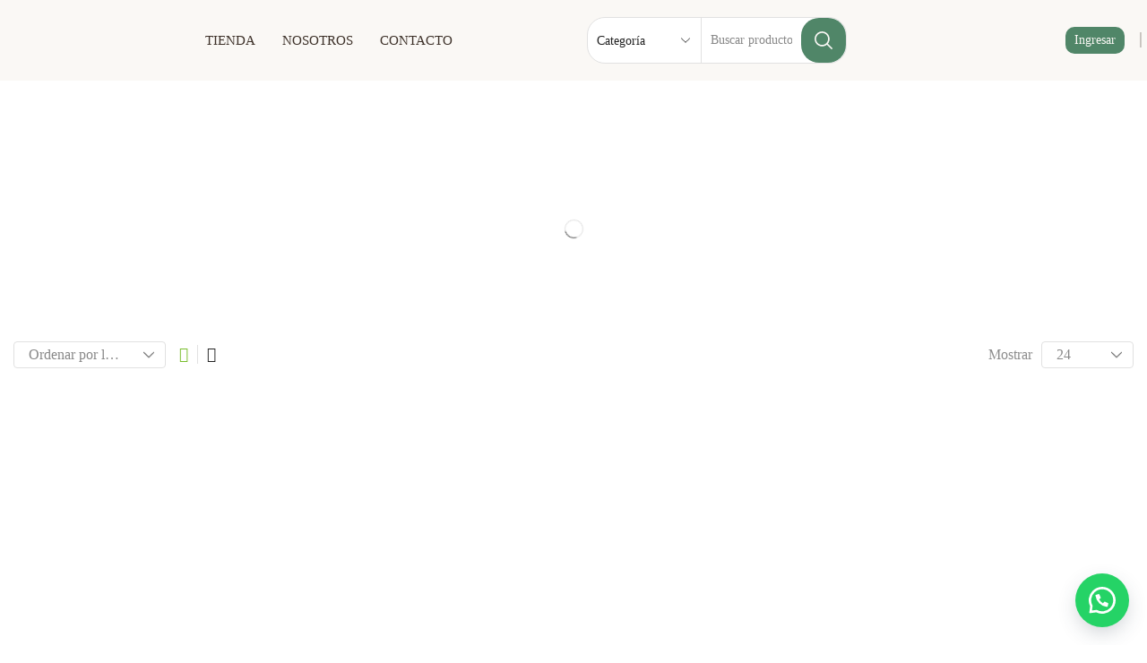

--- FILE ---
content_type: text/html; charset=UTF-8
request_url: https://opcioneco.com.ar/product-tag/pachouli/
body_size: 47613
content:
<!DOCTYPE html><html lang="es" prefix="og: https://ogp.me/ns#" xmlns="http://www.w3.org/1999/xhtml" prefix="og: http://ogp.me/ns# fb: http://www.facebook.com/2008/fbml" dir="ltr" ><head><meta charset="UTF-8" /><meta name="viewport" content="width=device-width, initial-scale=1.0, maximum-scale=1.0, user-scalable=0"/><title>pachouli - Opción Eco</title><meta name="robots" content="max-image-preview:large" /><link rel="canonical" href="https://opcioneco.com.ar/product-tag/pachouli/" /><meta name="generator" content="All in One SEO (AIOSEO) 4.7.3" /> <script type="application/ld+json" class="aioseo-schema">{"@context":"https:\/\/schema.org","@graph":[{"@type":"BreadcrumbList","@id":"https:\/\/opcioneco.com.ar\/product-tag\/pachouli\/#breadcrumblist","itemListElement":[{"@type":"ListItem","@id":"https:\/\/opcioneco.com.ar\/#listItem","position":1,"name":"Hogar","item":"https:\/\/opcioneco.com.ar\/","nextItem":"https:\/\/opcioneco.com.ar\/product-tag\/pachouli\/#listItem"},{"@type":"ListItem","@id":"https:\/\/opcioneco.com.ar\/product-tag\/pachouli\/#listItem","position":2,"name":"pachouli","previousItem":"https:\/\/opcioneco.com.ar\/#listItem"}]},{"@type":"CollectionPage","@id":"https:\/\/opcioneco.com.ar\/product-tag\/pachouli\/#collectionpage","url":"https:\/\/opcioneco.com.ar\/product-tag\/pachouli\/","name":"pachouli - Opci\u00f3n Eco","inLanguage":"es-ES","isPartOf":{"@id":"https:\/\/opcioneco.com.ar\/#website"},"breadcrumb":{"@id":"https:\/\/opcioneco.com.ar\/product-tag\/pachouli\/#breadcrumblist"}},{"@type":"Organization","@id":"https:\/\/opcioneco.com.ar\/#organization","name":"Opci\u00f3n Eco","description":"Distribuidores mayoristas de productos sustentables","url":"https:\/\/opcioneco.com.ar\/"},{"@type":"WebSite","@id":"https:\/\/opcioneco.com.ar\/#website","url":"https:\/\/opcioneco.com.ar\/","name":"Opci\u00f3n Eco","description":"Distribuidores mayoristas de productos sustentables","inLanguage":"es-ES","publisher":{"@id":"https:\/\/opcioneco.com.ar\/#organization"}}]}</script> <link rel="alternate" type="application/rss+xml" title="Opción Eco &raquo; Feed" href="https://opcioneco.com.ar/feed/" /><link rel="alternate" type="application/rss+xml" title="Opción Eco &raquo; Feed de los comentarios" href="https://opcioneco.com.ar/comments/feed/" /><link rel="alternate" type="application/rss+xml" title="Opción Eco &raquo; pachouli Etiqueta Feed" href="https://opcioneco.com.ar/product-tag/pachouli/feed/" /> <script type="text/javascript">/*  */
window._wpemojiSettings = {"baseUrl":"https:\/\/s.w.org\/images\/core\/emoji\/15.0.3\/72x72\/","ext":".png","svgUrl":"https:\/\/s.w.org\/images\/core\/emoji\/15.0.3\/svg\/","svgExt":".svg","source":{"concatemoji":"https:\/\/opcioneco.com.ar\/wp-includes\/js\/wp-emoji-release.min.js?ver=6.5.7"}};
/*! This file is auto-generated */
!function(i,n){var o,s,e;function c(e){try{var t={supportTests:e,timestamp:(new Date).valueOf()};sessionStorage.setItem(o,JSON.stringify(t))}catch(e){}}function p(e,t,n){e.clearRect(0,0,e.canvas.width,e.canvas.height),e.fillText(t,0,0);var t=new Uint32Array(e.getImageData(0,0,e.canvas.width,e.canvas.height).data),r=(e.clearRect(0,0,e.canvas.width,e.canvas.height),e.fillText(n,0,0),new Uint32Array(e.getImageData(0,0,e.canvas.width,e.canvas.height).data));return t.every(function(e,t){return e===r[t]})}function u(e,t,n){switch(t){case"flag":return n(e,"\ud83c\udff3\ufe0f\u200d\u26a7\ufe0f","\ud83c\udff3\ufe0f\u200b\u26a7\ufe0f")?!1:!n(e,"\ud83c\uddfa\ud83c\uddf3","\ud83c\uddfa\u200b\ud83c\uddf3")&&!n(e,"\ud83c\udff4\udb40\udc67\udb40\udc62\udb40\udc65\udb40\udc6e\udb40\udc67\udb40\udc7f","\ud83c\udff4\u200b\udb40\udc67\u200b\udb40\udc62\u200b\udb40\udc65\u200b\udb40\udc6e\u200b\udb40\udc67\u200b\udb40\udc7f");case"emoji":return!n(e,"\ud83d\udc26\u200d\u2b1b","\ud83d\udc26\u200b\u2b1b")}return!1}function f(e,t,n){var r="undefined"!=typeof WorkerGlobalScope&&self instanceof WorkerGlobalScope?new OffscreenCanvas(300,150):i.createElement("canvas"),a=r.getContext("2d",{willReadFrequently:!0}),o=(a.textBaseline="top",a.font="600 32px Arial",{});return e.forEach(function(e){o[e]=t(a,e,n)}),o}function t(e){var t=i.createElement("script");t.src=e,t.defer=!0,i.head.appendChild(t)}"undefined"!=typeof Promise&&(o="wpEmojiSettingsSupports",s=["flag","emoji"],n.supports={everything:!0,everythingExceptFlag:!0},e=new Promise(function(e){i.addEventListener("DOMContentLoaded",e,{once:!0})}),new Promise(function(t){var n=function(){try{var e=JSON.parse(sessionStorage.getItem(o));if("object"==typeof e&&"number"==typeof e.timestamp&&(new Date).valueOf()<e.timestamp+604800&&"object"==typeof e.supportTests)return e.supportTests}catch(e){}return null}();if(!n){if("undefined"!=typeof Worker&&"undefined"!=typeof OffscreenCanvas&&"undefined"!=typeof URL&&URL.createObjectURL&&"undefined"!=typeof Blob)try{var e="postMessage("+f.toString()+"("+[JSON.stringify(s),u.toString(),p.toString()].join(",")+"));",r=new Blob([e],{type:"text/javascript"}),a=new Worker(URL.createObjectURL(r),{name:"wpTestEmojiSupports"});return void(a.onmessage=function(e){c(n=e.data),a.terminate(),t(n)})}catch(e){}c(n=f(s,u,p))}t(n)}).then(function(e){for(var t in e)n.supports[t]=e[t],n.supports.everything=n.supports.everything&&n.supports[t],"flag"!==t&&(n.supports.everythingExceptFlag=n.supports.everythingExceptFlag&&n.supports[t]);n.supports.everythingExceptFlag=n.supports.everythingExceptFlag&&!n.supports.flag,n.DOMReady=!1,n.readyCallback=function(){n.DOMReady=!0}}).then(function(){return e}).then(function(){var e;n.supports.everything||(n.readyCallback(),(e=n.source||{}).concatemoji?t(e.concatemoji):e.wpemoji&&e.twemoji&&(t(e.twemoji),t(e.wpemoji)))}))}((window,document),window._wpemojiSettings);
/*  */</script> <link data-optimized="1" rel='stylesheet' id='cfw-blocks-styles-css' href='https://opcioneco.com.ar/wp-content/litespeed/css/af9fbc27cb9a6a313ad374baa7060d84.css?ver=9d9ad' type='text/css' media='all' /><link data-optimized="1" rel='stylesheet' id='font-awesome-css' href='https://opcioneco.com.ar/wp-content/litespeed/css/b470a0bc1f7d4eb8d9e4b9f093f2c585.css?ver=2de9c' type='text/css' media='all' /><style id='font-awesome-inline-css' type='text/css'>[data-font="FontAwesome"]:before{font-family:'FontAwesome'!important;content:attr(data-icon)!important;speak:none!important;font-weight:normal!important;font-variant:normal!important;text-transform:none!important;line-height:1!important;font-style:normal!important;-webkit-font-smoothing:antialiased!important;-moz-osx-font-smoothing:grayscale!important}</style><link data-optimized="1" rel='stylesheet' id='berocket_aapf_widget-style-css' href='https://opcioneco.com.ar/wp-content/litespeed/css/3aafb2cb0f0086a91f2651e21d725f33.css?ver=34db3' type='text/css' media='all' /><style id='wp-emoji-styles-inline-css' type='text/css'>img.wp-smiley,img.emoji{display:inline!important;border:none!important;box-shadow:none!important;height:1em!important;width:1em!important;margin:0 0.07em!important;vertical-align:-0.1em!important;background:none!important;padding:0!important}</style><link data-optimized="1" rel='stylesheet' id='wp-block-library-css' href='https://opcioneco.com.ar/wp-content/litespeed/css/acadc96d326b98d907d271eac768fa9e.css?ver=30143' type='text/css' media='all' /><link data-optimized="1" rel='stylesheet' id='yith-wcbr-css' href='https://opcioneco.com.ar/wp-content/litespeed/css/7a84b8d4cf742ee2fb1b72061c3842b0.css?ver=88a07' type='text/css' media='all' /><link data-optimized="1" rel='stylesheet' id='jquery-swiper-css' href='https://opcioneco.com.ar/wp-content/litespeed/css/76686a501a7cdc811e3e9656db7d05b1.css?ver=6fee6' type='text/css' media='all' /><link data-optimized="1" rel='stylesheet' id='yith-wcbr-shortcode-css' href='https://opcioneco.com.ar/wp-content/litespeed/css/d734ea54b41e8e6862278240a85c7c4f.css?ver=40bbb' type='text/css' media='all' /><style id='classic-theme-styles-inline-css' type='text/css'>/*! This file is auto-generated */
.wp-block-button__link{color:#fff;background-color:#32373c;border-radius:9999px;box-shadow:none;text-decoration:none;padding:calc(.667em + 2px) calc(1.333em + 2px);font-size:1.125em}.wp-block-file__button{background:#32373c;color:#fff;text-decoration:none}</style><style id='global-styles-inline-css' type='text/css'>body{--wp--preset--color--black:#000000;--wp--preset--color--cyan-bluish-gray:#abb8c3;--wp--preset--color--white:#ffffff;--wp--preset--color--pale-pink:#f78da7;--wp--preset--color--vivid-red:#cf2e2e;--wp--preset--color--luminous-vivid-orange:#ff6900;--wp--preset--color--luminous-vivid-amber:#fcb900;--wp--preset--color--light-green-cyan:#7bdcb5;--wp--preset--color--vivid-green-cyan:#00d084;--wp--preset--color--pale-cyan-blue:#8ed1fc;--wp--preset--color--vivid-cyan-blue:#0693e3;--wp--preset--color--vivid-purple:#9b51e0;--wp--preset--gradient--vivid-cyan-blue-to-vivid-purple:linear-gradient(135deg,rgba(6,147,227,1) 0%,rgb(155,81,224) 100%);--wp--preset--gradient--light-green-cyan-to-vivid-green-cyan:linear-gradient(135deg,rgb(122,220,180) 0%,rgb(0,208,130) 100%);--wp--preset--gradient--luminous-vivid-amber-to-luminous-vivid-orange:linear-gradient(135deg,rgba(252,185,0,1) 0%,rgba(255,105,0,1) 100%);--wp--preset--gradient--luminous-vivid-orange-to-vivid-red:linear-gradient(135deg,rgba(255,105,0,1) 0%,rgb(207,46,46) 100%);--wp--preset--gradient--very-light-gray-to-cyan-bluish-gray:linear-gradient(135deg,rgb(238,238,238) 0%,rgb(169,184,195) 100%);--wp--preset--gradient--cool-to-warm-spectrum:linear-gradient(135deg,rgb(74,234,220) 0%,rgb(151,120,209) 20%,rgb(207,42,186) 40%,rgb(238,44,130) 60%,rgb(251,105,98) 80%,rgb(254,248,76) 100%);--wp--preset--gradient--blush-light-purple:linear-gradient(135deg,rgb(255,206,236) 0%,rgb(152,150,240) 100%);--wp--preset--gradient--blush-bordeaux:linear-gradient(135deg,rgb(254,205,165) 0%,rgb(254,45,45) 50%,rgb(107,0,62) 100%);--wp--preset--gradient--luminous-dusk:linear-gradient(135deg,rgb(255,203,112) 0%,rgb(199,81,192) 50%,rgb(65,88,208) 100%);--wp--preset--gradient--pale-ocean:linear-gradient(135deg,rgb(255,245,203) 0%,rgb(182,227,212) 50%,rgb(51,167,181) 100%);--wp--preset--gradient--electric-grass:linear-gradient(135deg,rgb(202,248,128) 0%,rgb(113,206,126) 100%);--wp--preset--gradient--midnight:linear-gradient(135deg,rgb(2,3,129) 0%,rgb(40,116,252) 100%);--wp--preset--font-size--small:13px;--wp--preset--font-size--medium:20px;--wp--preset--font-size--large:36px;--wp--preset--font-size--x-large:42px;--wp--preset--font-family--inter:"Inter", sans-serif;--wp--preset--font-family--cardo:Cardo;--wp--preset--spacing--20:0.44rem;--wp--preset--spacing--30:0.67rem;--wp--preset--spacing--40:1rem;--wp--preset--spacing--50:1.5rem;--wp--preset--spacing--60:2.25rem;--wp--preset--spacing--70:3.38rem;--wp--preset--spacing--80:5.06rem;--wp--preset--shadow--natural:6px 6px 9px rgba(0, 0, 0, 0.2);--wp--preset--shadow--deep:12px 12px 50px rgba(0, 0, 0, 0.4);--wp--preset--shadow--sharp:6px 6px 0px rgba(0, 0, 0, 0.2);--wp--preset--shadow--outlined:6px 6px 0px -3px rgba(255, 255, 255, 1), 6px 6px rgba(0, 0, 0, 1);--wp--preset--shadow--crisp:6px 6px 0px rgba(0, 0, 0, 1)}:where(.is-layout-flex){gap:.5em}:where(.is-layout-grid){gap:.5em}body .is-layout-flex{display:flex}body .is-layout-flex{flex-wrap:wrap;align-items:center}body .is-layout-flex>*{margin:0}body .is-layout-grid{display:grid}body .is-layout-grid>*{margin:0}:where(.wp-block-columns.is-layout-flex){gap:2em}:where(.wp-block-columns.is-layout-grid){gap:2em}:where(.wp-block-post-template.is-layout-flex){gap:1.25em}:where(.wp-block-post-template.is-layout-grid){gap:1.25em}.has-black-color{color:var(--wp--preset--color--black)!important}.has-cyan-bluish-gray-color{color:var(--wp--preset--color--cyan-bluish-gray)!important}.has-white-color{color:var(--wp--preset--color--white)!important}.has-pale-pink-color{color:var(--wp--preset--color--pale-pink)!important}.has-vivid-red-color{color:var(--wp--preset--color--vivid-red)!important}.has-luminous-vivid-orange-color{color:var(--wp--preset--color--luminous-vivid-orange)!important}.has-luminous-vivid-amber-color{color:var(--wp--preset--color--luminous-vivid-amber)!important}.has-light-green-cyan-color{color:var(--wp--preset--color--light-green-cyan)!important}.has-vivid-green-cyan-color{color:var(--wp--preset--color--vivid-green-cyan)!important}.has-pale-cyan-blue-color{color:var(--wp--preset--color--pale-cyan-blue)!important}.has-vivid-cyan-blue-color{color:var(--wp--preset--color--vivid-cyan-blue)!important}.has-vivid-purple-color{color:var(--wp--preset--color--vivid-purple)!important}.has-black-background-color{background-color:var(--wp--preset--color--black)!important}.has-cyan-bluish-gray-background-color{background-color:var(--wp--preset--color--cyan-bluish-gray)!important}.has-white-background-color{background-color:var(--wp--preset--color--white)!important}.has-pale-pink-background-color{background-color:var(--wp--preset--color--pale-pink)!important}.has-vivid-red-background-color{background-color:var(--wp--preset--color--vivid-red)!important}.has-luminous-vivid-orange-background-color{background-color:var(--wp--preset--color--luminous-vivid-orange)!important}.has-luminous-vivid-amber-background-color{background-color:var(--wp--preset--color--luminous-vivid-amber)!important}.has-light-green-cyan-background-color{background-color:var(--wp--preset--color--light-green-cyan)!important}.has-vivid-green-cyan-background-color{background-color:var(--wp--preset--color--vivid-green-cyan)!important}.has-pale-cyan-blue-background-color{background-color:var(--wp--preset--color--pale-cyan-blue)!important}.has-vivid-cyan-blue-background-color{background-color:var(--wp--preset--color--vivid-cyan-blue)!important}.has-vivid-purple-background-color{background-color:var(--wp--preset--color--vivid-purple)!important}.has-black-border-color{border-color:var(--wp--preset--color--black)!important}.has-cyan-bluish-gray-border-color{border-color:var(--wp--preset--color--cyan-bluish-gray)!important}.has-white-border-color{border-color:var(--wp--preset--color--white)!important}.has-pale-pink-border-color{border-color:var(--wp--preset--color--pale-pink)!important}.has-vivid-red-border-color{border-color:var(--wp--preset--color--vivid-red)!important}.has-luminous-vivid-orange-border-color{border-color:var(--wp--preset--color--luminous-vivid-orange)!important}.has-luminous-vivid-amber-border-color{border-color:var(--wp--preset--color--luminous-vivid-amber)!important}.has-light-green-cyan-border-color{border-color:var(--wp--preset--color--light-green-cyan)!important}.has-vivid-green-cyan-border-color{border-color:var(--wp--preset--color--vivid-green-cyan)!important}.has-pale-cyan-blue-border-color{border-color:var(--wp--preset--color--pale-cyan-blue)!important}.has-vivid-cyan-blue-border-color{border-color:var(--wp--preset--color--vivid-cyan-blue)!important}.has-vivid-purple-border-color{border-color:var(--wp--preset--color--vivid-purple)!important}.has-vivid-cyan-blue-to-vivid-purple-gradient-background{background:var(--wp--preset--gradient--vivid-cyan-blue-to-vivid-purple)!important}.has-light-green-cyan-to-vivid-green-cyan-gradient-background{background:var(--wp--preset--gradient--light-green-cyan-to-vivid-green-cyan)!important}.has-luminous-vivid-amber-to-luminous-vivid-orange-gradient-background{background:var(--wp--preset--gradient--luminous-vivid-amber-to-luminous-vivid-orange)!important}.has-luminous-vivid-orange-to-vivid-red-gradient-background{background:var(--wp--preset--gradient--luminous-vivid-orange-to-vivid-red)!important}.has-very-light-gray-to-cyan-bluish-gray-gradient-background{background:var(--wp--preset--gradient--very-light-gray-to-cyan-bluish-gray)!important}.has-cool-to-warm-spectrum-gradient-background{background:var(--wp--preset--gradient--cool-to-warm-spectrum)!important}.has-blush-light-purple-gradient-background{background:var(--wp--preset--gradient--blush-light-purple)!important}.has-blush-bordeaux-gradient-background{background:var(--wp--preset--gradient--blush-bordeaux)!important}.has-luminous-dusk-gradient-background{background:var(--wp--preset--gradient--luminous-dusk)!important}.has-pale-ocean-gradient-background{background:var(--wp--preset--gradient--pale-ocean)!important}.has-electric-grass-gradient-background{background:var(--wp--preset--gradient--electric-grass)!important}.has-midnight-gradient-background{background:var(--wp--preset--gradient--midnight)!important}.has-small-font-size{font-size:var(--wp--preset--font-size--small)!important}.has-medium-font-size{font-size:var(--wp--preset--font-size--medium)!important}.has-large-font-size{font-size:var(--wp--preset--font-size--large)!important}.has-x-large-font-size{font-size:var(--wp--preset--font-size--x-large)!important}.wp-block-navigation a:where(:not(.wp-element-button)){color:inherit}:where(.wp-block-post-template.is-layout-flex){gap:1.25em}:where(.wp-block-post-template.is-layout-grid){gap:1.25em}:where(.wp-block-columns.is-layout-flex){gap:2em}:where(.wp-block-columns.is-layout-grid){gap:2em}.wp-block-pullquote{font-size:1.5em;line-height:1.6}</style><link data-optimized="1" rel='stylesheet' id='contact-form-7-css' href='https://opcioneco.com.ar/wp-content/litespeed/css/615ab52f5a1611792f7a739c68358d92.css?ver=3cc54' type='text/css' media='all' /><link data-optimized="1" rel='stylesheet' id='click-order-chat-css' href='https://opcioneco.com.ar/wp-content/litespeed/css/d6a88add4d925e2eaa2a2fd5a7989887.css?ver=5aa5b' type='text/css' media='all' /><style id='woocommerce-inline-inline-css' type='text/css'>.woocommerce form .form-row .required{visibility:visible}.woocommerce form .form-row .required{visibility:visible}</style><link data-optimized="1" rel='stylesheet' id='dashicons-css' href='https://opcioneco.com.ar/wp-content/litespeed/css/b093fb0970c7e57b9d5d994d78c098a5.css?ver=f4698' type='text/css' media='all' /><style id='dashicons-inline-css' type='text/css'>[data-font="Dashicons"]:before{font-family:'Dashicons'!important;content:attr(data-icon)!important;speak:none!important;font-weight:normal!important;font-variant:normal!important;text-transform:none!important;line-height:1!important;font-style:normal!important;-webkit-font-smoothing:antialiased!important;-moz-osx-font-smoothing:grayscale!important}</style><link data-optimized="1" rel='stylesheet' id='select2-css' href='https://opcioneco.com.ar/wp-content/litespeed/css/e67dbac8688a4f30d4a21d486c6dcc0d.css?ver=db466' type='text/css' media='all' /><link data-optimized="1" rel='stylesheet' id='etheme-parent-style-css' href='https://opcioneco.com.ar/wp-content/litespeed/css/f7f4f4b5bcfb96897a44cb96007f5330.css?ver=a7a1c' type='text/css' media='all' /><link data-optimized="1" rel='stylesheet' id='etheme-breadcrumbs-css' href='https://opcioneco.com.ar/wp-content/litespeed/css/b68d9c8e56c3ab9da6ef01d4112fffb7.css?ver=f29d1' type='text/css' media='all' /><link data-optimized="1" rel='stylesheet' id='etheme-elementor-sidebar-css' href='https://opcioneco.com.ar/wp-content/litespeed/css/b1f31c0020c23479d55c7f7ee867e02c.css?ver=27f49' type='text/css' media='all' /><link data-optimized="1" rel='stylesheet' id='etheme-elementor-product-grid-css' href='https://opcioneco.com.ar/wp-content/litespeed/css/2d6583d7c93a65363110732a98f02e1e.css?ver=ff75c' type='text/css' media='all' /><link data-optimized="1" rel='stylesheet' id='elementor-icons-css' href='https://opcioneco.com.ar/wp-content/litespeed/css/a0c8fa3f75f7f4fa59e03d0f8e06ccae.css?ver=c4344' type='text/css' media='all' /><link data-optimized="1" rel='stylesheet' id='elementor-frontend-css' href='https://opcioneco.com.ar/wp-content/litespeed/css/0269a9fd0794656d39f88142a57fe6de.css?ver=f80f1' type='text/css' media='all' /><link data-optimized="1" rel='stylesheet' id='swiper-css' href='https://opcioneco.com.ar/wp-content/litespeed/css/a80232d8f5a7fc255538b344af7b06c8.css?ver=73bbb' type='text/css' media='all' /><link data-optimized="1" rel='stylesheet' id='e-swiper-css' href='https://opcioneco.com.ar/wp-content/litespeed/css/55a7b8f056f468b6c19e90739088a9fc.css?ver=1477d' type='text/css' media='all' /><link data-optimized="1" rel='stylesheet' id='elementor-post-17-css' href='https://opcioneco.com.ar/wp-content/litespeed/css/691982c747ed346450943ff2e3f48553.css?ver=b139d' type='text/css' media='all' /><link data-optimized="1" rel='stylesheet' id='e-popup-style-css' href='https://opcioneco.com.ar/wp-content/litespeed/css/a5e40849aebe608f78bf8d949b38377c.css?ver=8fbbf' type='text/css' media='all' /><link data-optimized="1" rel='stylesheet' id='elementor-post-15536-css' href='https://opcioneco.com.ar/wp-content/litespeed/css/5d79673a21a71334accdf749671e1e41.css?ver=a180f' type='text/css' media='all' /><link data-optimized="1" rel='stylesheet' id='cfw-grid-css' href='https://opcioneco.com.ar/wp-content/litespeed/css/25db9285e51650fe7873c32d750abbfe.css?ver=ae265' type='text/css' media='all' /><link data-optimized="1" rel='stylesheet' id='cfw-side-cart-styles-css' href='https://opcioneco.com.ar/wp-content/litespeed/css/5e4ba26cfa48b9352650671baa927e9c.css?ver=509ee' type='text/css' media='all' /><style id='cfw-side-cart-styles-inline-css' type='text/css'>:root,body{--cfw-body-background-color:#ffffff;--cfw-body-text-color:#333333;--cfw-body-font-family:var(--cfw-inter-font-family);--cfw-heading-font-family:var(--cfw-inter-font-family);--cfw-header-background-color:#ffffff;--cfw-footer-background-color:#ffffff;--cfw-cart-summary-background-color:#41654d;--cfw-cart-summary-mobile-background-color:#41654d;--cfw-cart-summary-text-color:no;--cfw-cart-summary-link-color:#ffffff;--cfw-header-text-color:#2b2b2b;--cfw-footer-text-color:#333333;--cfw-body-link-color:#41654d;--cfw-buttons-primary-background-color:#41654d;--cfw-buttons-primary-text-color:#ffffff;--cfw-buttons-primary-hover-background-color:#a4c401;--cfw-buttons-primary-hover-text-color:#ffffff;--cfw-buttons-secondary-background-color:#999999;--cfw-buttons-secondary-text-color:#ffffff;--cfw-buttons-secondary-hover-background-color:#666666;--cfw-buttons-secondary-hover-text-color:#ffffff;--cfw-cart-summary-item-quantity-background-color:#7f7f7f;--cfw-cart-summary-item-quantity-text-color:#ffffff;--cfw-breadcrumb-completed-text-color:#7f7f7f;--cfw-breadcrumb-current-text-color:#41654d;--cfw-breadcrumb-next-text-color:#7f7f7f;--cfw-breadcrumb-completed-accent-color:#41654d;--cfw-breadcrumb-current-accent-color:#41654d;--cfw-breadcrumb-next-accent-color:#41654d;--cfw-logo-url:url(https://opcioneco.com.ar/wp-content/uploads/2024/08/opcion-eco2.png);--cfw-side-cart-free-shipping-progress-indicator:#1b254f;--cfw-side-cart-free-shipping-progress-background:#f5f5f5;--cfw-side-cart-button-bottom-position:95px;--cfw-side-cart-button-right-position:20px;--cfw-side-cart-icon-color:#222222;--cfw-side-cart-icon-width:25px}html{background:var(--cfw-body-background-color)!important}</style><link data-optimized="1" rel='stylesheet' id='etheme-elementor-style-css' href='https://opcioneco.com.ar/wp-content/litespeed/css/5cfd1ad06c7305001d17a37fd3f68373.css?ver=e9182' type='text/css' media='all' /><link data-optimized="1" rel='stylesheet' id='etheme-back-top-css' href='https://opcioneco.com.ar/wp-content/litespeed/css/a3adbc15d4e6fb1e75bad443bb667bb7.css?ver=6c885' type='text/css' media='all' /><link data-optimized="1" rel='stylesheet' id='etheme-woocommerce-css' href='https://opcioneco.com.ar/wp-content/litespeed/css/45e8048fc036d4151bf8d09ce744eb0a.css?ver=d47d4' type='text/css' media='all' /><link data-optimized="1" rel='stylesheet' id='etheme-woocommerce-archive-css' href='https://opcioneco.com.ar/wp-content/litespeed/css/00a4f926afd418ac59eb06cc74c12292.css?ver=32efd' type='text/css' media='all' /><link data-optimized="1" rel='stylesheet' id='etheme-swatches-style-css' href='https://opcioneco.com.ar/wp-content/litespeed/css/6149209caa99f92dfa9748bb79cab365.css?ver=bec25' type='text/css' media='all' /><link data-optimized="1" rel='stylesheet' id='etheme-shop-full-width-css' href='https://opcioneco.com.ar/wp-content/litespeed/css/21469f3eac5d29ff12829c9a0f2af568.css?ver=69018' type='text/css' media='all' /><link data-optimized="1" rel='stylesheet' id='etheme-product-view-default-css' href='https://opcioneco.com.ar/wp-content/litespeed/css/18f026f1e3967c654b7e58e5d17e76e2.css?ver=af2c1' type='text/css' media='all' /><link data-optimized="1" rel='stylesheet' id='etheme-no-products-found-css' href='https://opcioneco.com.ar/wp-content/litespeed/css/815442f75f6dbc16ac64a0f4a4b66237.css?ver=7ca78' type='text/css' media='all' /><link data-optimized="1" rel='stylesheet' id='etheme-contact-forms-css' href='https://opcioneco.com.ar/wp-content/litespeed/css/649cfa964c881c93cfb9ed6dddd3879b.css?ver=7f35e' type='text/css' media='all' /><style id='xstore-icons-font-inline-css' type='text/css'>@font-face{font-family:'xstore-icons';src:url(https://opcioneco.com.ar/wp-content/themes/xstore/fonts/xstore-icons-bold.ttf) format('truetype'),url(https://opcioneco.com.ar/wp-content/themes/xstore/fonts/xstore-icons-bold.woff2) format('woff2'),url(https://opcioneco.com.ar/wp-content/themes/xstore/fonts/xstore-icons-bold.woff) format('woff'),url('https://opcioneco.com.ar/wp-content/themes/xstore/fonts/xstore-icons-bold.svg#xstore-icons') format('svg');font-weight:400;font-style:normal;font-display:swap}</style><link data-optimized="1" rel='stylesheet' id='etheme-header-menu-css' href='https://opcioneco.com.ar/wp-content/litespeed/css/aaf734564fefbe4536132c9f8dce9a51.css?ver=36c74' type='text/css' media='all' /><link data-optimized="1" rel='stylesheet' id='etheme-header-search-css' href='https://opcioneco.com.ar/wp-content/litespeed/css/d8c1f52b278c6c098cac2d85c9fa329a.css?ver=0f2f2' type='text/css' media='all' /><link data-optimized="1" rel='stylesheet' id='xstore-kirki-styles-css' href='https://opcioneco.com.ar/wp-content/litespeed/css/58ae5724cfefa63494d9a7ed98818dd0.css?ver=e6b63' type='text/css' media='all' /><link data-optimized="1" rel='stylesheet' id='elementor-icons-shared-1-css' href='https://opcioneco.com.ar/wp-content/litespeed/css/bcc0628323e69cde304e0ec82671e9f9.css?ver=2e59b' type='text/css' media='all' /><link data-optimized="1" rel='stylesheet' id='elementor-icons-xstore-icons-css' href='https://opcioneco.com.ar/wp-content/litespeed/css/5397a7f68607648a7e183b680adce42f.css?ver=6a823' type='text/css' media='all' /><link rel="preconnect" href="https://fonts.gstatic.com/" crossorigin><script type="text/template" id="tmpl-variation-template"><div class="woocommerce-variation-description wc-catalog-visibility">
		{{{ data.variation.variation_description }}}
	</div>

	<div class="woocommerce-variation-availability wc-catalog-visiblity">
		{{{ data.variation.availability_html }}}
	</div></script> <script type="text/template" id="tmpl-unavailable-variation-template"><p>Lo siento, este producto no está disponible. Por favor, elige otra combinación.</p></script><script type="text/javascript" src="https://opcioneco.com.ar/wp-includes/js/jquery/jquery.min.js?ver=3.7.1" id="jquery-core-js"></script> <script data-optimized="1" type="text/javascript" src="https://opcioneco.com.ar/wp-content/litespeed/js/1e6ce8832fe0fa1e699f9007dd9aa270.js?ver=f1f9e" id="jquery-migrate-js"></script> <script data-optimized="1" type="text/javascript" src="https://opcioneco.com.ar/wp-content/litespeed/js/ee78d3950de4d52c9af5d3e996b8bdbe.js?ver=6f571" id="jquery-blockui-js" data-wp-strategy="defer"></script> <script type="text/javascript" id="wc-add-to-cart-js-extra">/*  */
var wc_add_to_cart_params = {"ajax_url":"\/wp-admin\/admin-ajax.php","wc_ajax_url":"\/?wc-ajax=%%endpoint%%","i18n_view_cart":"Ver carrito","cart_url":"","is_cart":"","cart_redirect_after_add":"no"};
/*  */</script> <script data-optimized="1" type="text/javascript" src="https://opcioneco.com.ar/wp-content/litespeed/js/518f110edb87ae8801ff80fd86f241c8.js?ver=f855f" id="wc-add-to-cart-js" defer="defer" data-wp-strategy="defer"></script> <script data-optimized="1" type="text/javascript" src="https://opcioneco.com.ar/wp-content/litespeed/js/63aff3d98ffc8cdd0039f1890c8f6bee.js?ver=7f34e" id="js-cookie-js" data-wp-strategy="defer"></script> <script type="text/javascript" id="woocommerce-js-extra">/*  */
var woocommerce_params = {"ajax_url":"\/wp-admin\/admin-ajax.php","wc_ajax_url":"\/?wc-ajax=%%endpoint%%"};
/*  */</script> <script data-optimized="1" type="text/javascript" src="https://opcioneco.com.ar/wp-content/litespeed/js/3c361b4188229216acb4b9e53f90b76e.js?ver=89898" id="woocommerce-js" defer="defer" data-wp-strategy="defer"></script> <script type="text/javascript" id="etheme-js-extra">/*  */
var etConfig = {"noresults":"No se encontraron resultados!","ajaxSearchResultsArrow":"<svg version=\"1.1\" width=\"1em\" height=\"1em\" class=\"arrow\" xmlns=\"http:\/\/www.w3.org\/2000\/svg\" xmlns:xlink=\"http:\/\/www.w3.org\/1999\/xlink\" x=\"0px\" y=\"0px\" viewBox=\"0 0 100 100\" style=\"enable-background:new 0 0 100 100;\" xml:space=\"preserve\"><path d=\"M99.1186676,94.8567734L10.286458,6.0255365h53.5340881c1.6616173,0,3.0132561-1.3516402,3.0132561-3.0127683\r\n\tS65.4821625,0,63.8205452,0H3.0137398c-1.6611279,0-3.012768,1.3516402-3.012768,3.0127683v60.8068047\r\n\tc0,1.6616135,1.3516402,3.0132523,3.012768,3.0132523s3.012768-1.3516388,3.012768-3.0132523V10.2854862L94.8577423,99.117691\r\n\tC95.4281311,99.6871109,96.1841202,100,96.9886856,100c0.8036041,0,1.5595856-0.3128891,2.129982-0.882309\r\n\tC100.2924805,97.9419327,100.2924805,96.0305862,99.1186676,94.8567734z\"><\/path><\/svg>","successfullyAdded":"Producto a\u00f1adido.","successfullyRemoved":"Product removed.","successfullyUpdated":"Product quantity updated.","successfullyCopied":"Copiado al portapapeles","saleStarts":"La venta comienza en:","saleFinished":"Esta venta ya ha terminado","confirmQuestion":"Est\u00e1s seguro?","viewCart":"Ver carrito","cartPageUrl":"https:\/\/opcioneco.com.ar\/cart-2\/","checkCart":"Please check your <a href='https:\/\/opcioneco.com.ar\/cart-2\/'>carrito de compras.<\/a>","contBtn":"Volver a la tienda ","checkBtn":"Checkout","ajaxProductAddedNotify":{"type":"alert","linked_products_type":"upsell"},"variationGallery":"","quickView":{"type":"off_canvas","position":"right","layout":"default","variationGallery":"","css":{"quick-view":"        <link rel=\"stylesheet\" href=\"https:\/\/opcioneco.com.ar\/wp-content\/themes\/xstore\/css\/modules\/woocommerce\/quick-view.css?ver=9.4.5\" type=\"text\/css\" media=\"all\" \/> \t\t","off-canvas":"        <link rel=\"stylesheet\" href=\"https:\/\/opcioneco.com.ar\/wp-content\/themes\/xstore\/css\/modules\/layout\/off-canvas.css?ver=9.4.5\" type=\"text\/css\" media=\"all\" \/> \t\t","skeleton":"        <link rel=\"stylesheet\" href=\"https:\/\/opcioneco.com.ar\/wp-content\/themes\/xstore\/css\/modules\/skeleton.css?ver=9.4.5\" type=\"text\/css\" media=\"all\" \/> \t\t","single-product":"        <link rel=\"stylesheet\" href=\"https:\/\/opcioneco.com.ar\/wp-content\/themes\/xstore\/css\/modules\/woocommerce\/single-product\/single-product.css?ver=9.4.5\" type=\"text\/css\" media=\"all\" \/> \t\t","single-product-elements":"        <link rel=\"stylesheet\" href=\"https:\/\/opcioneco.com.ar\/wp-content\/themes\/xstore\/css\/modules\/woocommerce\/single-product\/single-product-elements.css?ver=9.4.5\" type=\"text\/css\" media=\"all\" \/> \t\t","single-post-meta":"        <link rel=\"stylesheet\" href=\"https:\/\/opcioneco.com.ar\/wp-content\/themes\/xstore\/css\/modules\/blog\/single-post\/meta.css?ver=9.4.5\" type=\"text\/css\" media=\"all\" \/> \t\t"}},"speedOptimization":{"imageLoadingOffset":"200px"},"popupAddedToCart":[],"builders":{"is_wpbakery":false},"Product":"Productos","Pages":"P\u00e1ginas","Post":"Puestos","Portfolio":"Cartera","Product_found":"{{count}} Products found","Pages_found":"{{count}} Pages found","Post_found":"{{count}} Posts found","Portfolio_found":"{{count}} Portfolio found","show_more":"Show {{count}} more","show_all":"Ver todos los resultados","items_found":"{{count}} items found","item_found":"{{count}} item found","single_product_builder":"1","fancy_select_categories":"","is_search_history":"0","search_history_length":"7","search_type":"input","search_ajax_history_time":"5","noSuggestionNoticeWithMatches":"No se encontraron resultados!<p>No items matched your search {{search_value}}.<\/p>","ajaxurl":"https:\/\/opcioneco.com.ar\/wp-admin\/admin-ajax.php","woocommerceSettings":{"is_woocommerce":true,"is_swatches":true,"ajax_filters":"","ajax_pagination":"","is_single_product_builder":"1","mini_cart_content_quantity_input":true,"widget_show_more_text":"m\u00e1s","widget_show_less_text":"Mostrar menos","sidebar_off_canvas_icon":"<svg version=\"1.1\" width=\"1em\" height=\"1em\" id=\"Layer_1\" xmlns=\"http:\/\/www.w3.org\/2000\/svg\" xmlns:xlink=\"http:\/\/www.w3.org\/1999\/xlink\" x=\"0px\" y=\"0px\" viewBox=\"0 0 100 100\" style=\"enable-background:new 0 0 100 100;\" xml:space=\"preserve\"><path d=\"M94.8,0H5.6C4,0,2.6,0.9,1.9,2.3C1.1,3.7,1.3,5.4,2.2,6.7l32.7,46c0,0,0,0,0,0c1.2,1.6,1.8,3.5,1.8,5.5v37.5c0,1.1,0.4,2.2,1.2,3c0.8,0.8,1.8,1.2,3,1.2c0.6,0,1.1-0.1,1.6-0.3l18.4-7c1.6-0.5,2.7-2.1,2.7-3.9V58.3c0-2,0.6-3.9,1.8-5.5c0,0,0,0,0,0l32.7-46c0.9-1.3,1.1-3,0.3-4.4C97.8,0.9,96.3,0,94.8,0z M61.4,49.7c-1.8,2.5-2.8,5.5-2.8,8.5v29.8l-16.8,6.4V58.3c0-3.1-1-6.1-2.8-8.5L7.3,5.1h85.8L61.4,49.7z\"><\/path><\/svg>","ajax_add_to_cart_archives":true,"cart_url":false,"cart_redirect_after_add":false,"home_url":"https:\/\/opcioneco.com.ar\/","shop_url":"https:\/\/opcioneco.com.ar\/shop-2\/","ajax_pagination_mobile":"","no_more_products":"No hay m\u00e1s productos disponibles...","load_more_products":"Cargar M\u00e1s Productos","sidebar_widgets_dropdown_limit":3,"sidebar_widgets_dropdown_less_link":false,"wishlist_for_variations":"","cart_progress_currency_pos":"left","cart_progress_thousand_sep":".","cart_progress_decimal_sep":",","cart_progress_num_decimals":"2","is_smart_addtocart":true,"primary_attribute":"et_none"},"notices":{"ajax-filters":"Ajax error: no se puede obtener filtros resultado","post-product":"Ajax error: no se puede obtener el post de producto\/resultado","products":"Ajax error: no se puede obtener productos de resultado","posts":"Ajax error: no se puede obtener puestos resultado","element":"Ajax error: no se puede obtener resultado de elemento","portfolio":"Ajax error: problema con ajax et_portfolio_ajax acci\u00f3n","portfolio-pagination":"Ajax error: problema con ajax et_portfolio_ajax_pagination acci\u00f3n","menu":"Ajax error: problema con ajax menu_posts acci\u00f3n","noMatchFound":"No se encontraron coincidencias","variationGalleryNotAvailable":"La variaci\u00f3n de la Galer\u00eda no est\u00e1 disponible en la variaci\u00f3n de id","localStorageFull":"Parece que tus localStorage es completo"},"layoutSettings":{"layout":"","is_rtl":false,"is_mobile":false,"mobHeaderStart":992,"menu_storage_key":"etheme_39316777e04150b04864facf34c83d1f","ajax_dropdowns_from_storage":""},"sidebar":{"closed_pc_by_default":""},"et_global":{"classes":{"skeleton":"skeleton-body","mfp":"et-mfp-opened"},"is_customize_preview":false,"mobHeaderStart":992},"etCookies":{"cache_time":3}};
/*  */</script> <script data-optimized="1" type="text/javascript" src="https://opcioneco.com.ar/wp-content/litespeed/js/f3836cbe2a606850b9410f4a81094f4d.js?ver=e61b9" id="etheme-js"></script> <script type="text/javascript" id="et-woo-swatches-js-extra">/*  */
var sten_wc_params = {"ajax_url":"https:\/\/opcioneco.com.ar\/wp-admin\/admin-ajax.php","is_customize_preview":"","is_singular_product":"","show_selected_title":"both","show_select_type":"","show_select_type_price":"1","add_to_cart_btn_text":"A\u00f1adir al carrito","read_more_btn_text":"Leer M\u00e1s","read_more_about_btn_text":"acerca de","read_more_for_btn_text":"para","select_options_btn_text":"Seleccione opciones","i18n_no_matching_variations_text":"Lo sentimos, no hay productos que coincidan con los criterios de selecci\u00f3n. Por favor, elija una combinaci\u00f3n diferente."};
/*  */</script> <script data-optimized="1" type="text/javascript" src="https://opcioneco.com.ar/wp-content/litespeed/js/2d01207cb6e8d3d0ece3fe9a2f10ed59.js?ver=613ea" id="et-woo-swatches-js"></script> <script data-optimized="1" type="text/javascript" src="https://opcioneco.com.ar/wp-content/litespeed/js/089e1f02e08c8c97f35337edde6e5bc2.js?ver=aeb9c" id="underscore-js"></script> <script type="text/javascript" id="wp-util-js-extra">/*  */
var _wpUtilSettings = {"ajax":{"url":"\/wp-admin\/admin-ajax.php"}};
/*  */</script> <script data-optimized="1" type="text/javascript" src="https://opcioneco.com.ar/wp-content/litespeed/js/ac63f72da3ca198aec2aa6e5242298db.js?ver=12e79" id="wp-util-js"></script> <script type="text/javascript" id="wc-add-to-cart-variation-js-extra">/*  */
var wc_add_to_cart_variation_params = {"wc_ajax_url":"\/?wc-ajax=%%endpoint%%","i18n_no_matching_variations_text":"Lo siento, no hay productos que igualen tu selecci\u00f3n. Por favor, escoge una combinaci\u00f3n diferente.","i18n_make_a_selection_text":"Elige las opciones del producto antes de a\u00f1adir este producto a tu carrito.","i18n_unavailable_text":"Lo siento, este producto no est\u00e1 disponible. Por favor, elige otra combinaci\u00f3n."};
/*  */</script> <script data-optimized="1" type="text/javascript" src="https://opcioneco.com.ar/wp-content/litespeed/js/88aa2cbcb7ad0a7ebdfca6c6ee5b00be.js?ver=0d4bf" id="wc-add-to-cart-variation-js" defer="defer" data-wp-strategy="defer"></script> <script type="text/javascript" id="xstore-wishlist-js-extra">/*  */
var xstore_wishlist_params = {"ajaxurl":"https:\/\/opcioneco.com.ar\/wp-admin\/admin-ajax.php","confirmQuestion":"Est\u00e1s seguro?","no_active_checkbox":"Por favor, elegir cualquier producto, haga clic en casilla de verificaci\u00f3n","no_products_available":"Lo sentimos, no hay productos disponibles para esta acci\u00f3n","is_loggedin":"","wishlist_id":"xstore_wishlist_ids_0","wishlist_page_url":"https:\/\/opcioneco.com.ar\/mi-cuenta\/?et-wishlist-page","animated_hearts":"1","ajax_fragments":"1","is_multilingual":"","view_wishlist":"Ver lista de favoritos","days_cache":"7","notify_type":"mini_wishlist"};
/*  */</script> <script data-optimized="1" type="text/javascript" src="https://opcioneco.com.ar/wp-content/litespeed/js/78c38a2cb4cfb84350576968298aa7ff.js?ver=9b45a" id="xstore-wishlist-js"></script> <script type="text/javascript" id="xstore-compare-js-extra">/*  */
var xstore_compare_params = {"ajaxurl":"https:\/\/opcioneco.com.ar\/wp-admin\/admin-ajax.php","confirmQuestion":"Est\u00e1s seguro?","no_active_checkbox":"Por favor, elegir cualquier producto, haga clic en casilla de verificaci\u00f3n","no_products_available":"Lo sentimos, no hay productos disponibles para esta acci\u00f3n","is_loggedin":"","compare_id":"xstore_compare_ids_0","compare_page_url":"https:\/\/opcioneco.com.ar\/mi-cuenta\/?et-compare-page","ajax_fragments":"1","is_multilingual":"","view_compare":"Ver la lista de comparaci\u00f3n","days_cache":"7","notify_type":"mini_compare","placeholder_image":"<img width=\"300\" height=\"300\" src=\"https:\/\/opcioneco.com.ar\/wp-content\/uploads\/woocommerce-placeholder-300x300.png\" class=\"woocommerce-placeholder wp-post-image\" alt=\"Marcador\" decoding=\"async\" srcset=\"https:\/\/opcioneco.com.ar\/wp-content\/uploads\/woocommerce-placeholder-300x300.png 300w, https:\/\/opcioneco.com.ar\/wp-content\/uploads\/woocommerce-placeholder-100x100.png 100w, https:\/\/opcioneco.com.ar\/wp-content\/uploads\/woocommerce-placeholder-600x600.png 600w, https:\/\/opcioneco.com.ar\/wp-content\/uploads\/woocommerce-placeholder-1024x1024.png 1024w, https:\/\/opcioneco.com.ar\/wp-content\/uploads\/woocommerce-placeholder-150x150.png 150w, https:\/\/opcioneco.com.ar\/wp-content\/uploads\/woocommerce-placeholder-768x768.png 768w, https:\/\/opcioneco.com.ar\/wp-content\/uploads\/woocommerce-placeholder.png 1200w\" sizes=\"(max-width: 300px) 100vw, 300px\" \/>"};
/*  */</script> <script data-optimized="1" type="text/javascript" src="https://opcioneco.com.ar/wp-content/litespeed/js/ae240fca0220691ddf386164c344c415.js?ver=2322a" id="xstore-compare-js"></script> <script type="text/javascript" id="wc-cart-fragments-js-extra">/*  */
var wc_cart_fragments_params = {"ajax_url":"\/wp-admin\/admin-ajax.php","wc_ajax_url":"\/?wc-ajax=%%endpoint%%","cart_hash_key":"wc_cart_hash_753ab5a48b60b042b390262839ebd1a6","fragment_name":"wc_fragments_753ab5a48b60b042b390262839ebd1a6","request_timeout":"5000"};
/*  */</script> <script data-optimized="1" type="text/javascript" src="https://opcioneco.com.ar/wp-content/litespeed/js/38b145037decb3f4d25c873047704e80.js?ver=f368d" id="wc-cart-fragments-js" defer="defer" data-wp-strategy="defer"></script> <link rel="https://api.w.org/" href="https://opcioneco.com.ar/wp-json/" /><link rel="alternate" type="application/json" href="https://opcioneco.com.ar/wp-json/wp/v2/product_tag/1561" /><link rel="EditURI" type="application/rsd+xml" title="RSD" href="https://opcioneco.com.ar/xmlrpc.php?rsd" /><meta name="generator" content="WordPress 6.5.7" /><meta name="generator" content="WooCommerce 9.3.3" /><style>.products .add_to_cart_button,.single-product .single_add_to_cart_button{display:none!important}.oe-qty-control{display:inline-flex;align-items:center;gap:.35rem;margin-top:.5rem}.oe-qty-btn{border:1px solid #ccc;background:#f7f7f7;padding:.15rem .5rem;line-height:1;cursor:pointer}.oe-qty-display{min-width:1.5rem;text-align:center}</style><style></style><link rel="prefetch" as="font" href="https://opcioneco.com.ar/wp-content/themes/xstore/fonts/xstore-icons-bold.woff?v=9.4.5" type="font/woff"><link rel="prefetch" as="font" href="https://opcioneco.com.ar/wp-content/themes/xstore/fonts/xstore-icons-bold.woff2?v=9.4.5" type="font/woff2">
<noscript><style>.woocommerce-product-gallery{ opacity: 1 !important; }</style></noscript><meta name="generator" content="Elementor 3.25.6; features: additional_custom_breakpoints, e_optimized_control_loading; settings: css_print_method-external, google_font-enabled, font_display-swap"><style>.e-con.e-parent:nth-of-type(n+4):not(.e-lazyloaded):not(.e-no-lazyload),.e-con.e-parent:nth-of-type(n+4):not(.e-lazyloaded):not(.e-no-lazyload) *{background-image:none!important}@media screen and (max-height:1024px){.e-con.e-parent:nth-of-type(n+3):not(.e-lazyloaded):not(.e-no-lazyload),.e-con.e-parent:nth-of-type(n+3):not(.e-lazyloaded):not(.e-no-lazyload) *{background-image:none!important}}@media screen and (max-height:640px){.e-con.e-parent:nth-of-type(n+2):not(.e-lazyloaded):not(.e-no-lazyload),.e-con.e-parent:nth-of-type(n+2):not(.e-lazyloaded):not(.e-no-lazyload) *{background-image:none!important}}</style><style id='wp-fonts-local' type='text/css'>@font-face{font-family:Inter;font-style:normal;font-weight:300 900;font-display:fallback;src:url(https://opcioneco.com.ar/wp-content/plugins/woocommerce/assets/fonts/Inter-VariableFont_slnt,wght.woff2) format('woff2');font-stretch:normal}@font-face{font-family:Cardo;font-style:normal;font-weight:400;font-display:fallback;src:url(https://opcioneco.com.ar/wp-content/plugins/woocommerce/assets/fonts/cardo_normal_400.woff2) format('woff2')}</style><link rel="icon" href="https://opcioneco.com.ar/wp-content/uploads/2024/08/cropped-opcion-eco2-32x32.png" sizes="32x32" /><link rel="icon" href="https://opcioneco.com.ar/wp-content/uploads/2024/08/cropped-opcion-eco2-192x192.png" sizes="192x192" /><link rel="apple-touch-icon" href="https://opcioneco.com.ar/wp-content/uploads/2024/08/cropped-opcion-eco2-180x180.png" /><meta name="msapplication-TileImage" content="https://opcioneco.com.ar/wp-content/uploads/2024/08/cropped-opcion-eco2-270x270.png" /><style type="text/css" id="wp-custom-css">.oe-guest .header-cart,.oe-guest .et-cart,.oe-guest .shopping-cart,.oe-guest .menu-item-cart,.oe-guest [class*="cart"]{display:none!important}@media (max-width:768px){.header-main .et_b-icon{color:#3d3129!important}.header-main .et_b-icon svg,.header-main .et_b-icon svg *{fill:#3d3129!important;stroke:#3d3129!important}}</style><style id="kirki-inline-styles"></style><style type="text/css" class="et_custom-css">@font-face{font-family:"Outfit-Bold";src:url(https://opcioneco.com.ar/wp-content/uploads/custom-fonts/2023/04/Outfit-Bold.ttf) format("truetype");font-display:swap}@font-face{font-family:"Outfit-Regular";src:url(https://opcioneco.com.ar/wp-content/uploads/custom-fonts/2023/04/Outfit-Regular.ttf) format("truetype");font-display:swap}@font-face{font-family:"Outfit-Medium";src:url(https://opcioneco.com.ar/wp-content/uploads/custom-fonts/2023/04/Outfit-Medium.ttf) format("truetype");font-display:swap}.btn-checkout:hover,.btn-view-wishlist:hover{opacity:1!important}#header.sticky>[class*=header-wrapper]>.sticky-on:last-of-type>div{box-shadow:none}.et_b_header-menu .menu-disable_title img{margin-right:0!important}.product-view-mask2 .footer-product{--et_dark-color:#0B3954;border-radius:5px;overflow:hidden}.product-view-mask2 .footer-product .button:hover,.product-view-mask2 .footer-product .by-vendor-name-link:hover,.product-view-mask2 .footer-product .compare.button:hover,.product-view-mask2 .footer-product .et-wishlist-holder:hover,.product-view-mask2 .footer-product .pre_order_loop:hover,.product-view-mask2 .footer-product .show-quickly:hover,.product-view-mask2 .footer-product .wcmp_add_to_cart_message:hover,.product-view-mask2 .footer-product .xstore-compare:hover,.product-view-mask2 .footer-product .xstore-wishlist:hover{background:#32576d}body .posts-nav-btn .post-nav-arrow{background-color:#0b3954}.cart-checkout-nav-simple a,.cart-checkout-nav-simple .et-right-arrow:before{color:#fff}.cart-checkout-nav-simple a.active,.cart-checkout-nav-simple a:hover{color:#fdb03b}.shop-filters-area{margin-left:-0px!important;margin-right:-0px!important}@media (min-width:993px){.single-product .woocommerce-product-gallery__image{border:1px solid #DADADA;border-radius:4px}.single-product .slick-vertical .slick-slide{border:1px solid #DADADA;border-radius:4px;padding:5px}}@media (max-width:480px){.content-product .product-details .add_to_cart_button{font-size:0}.content-product .product-details .add_to_cart_button:before{content:'\e90c';font-size:1.2rem}}.swiper-custom-right:not(.et-swiper-elementor-nav),.swiper-custom-left:not(.et-swiper-elementor-nav){background:transparent!important}@media only screen and (max-width:1500px){.swiper-custom-left,.middle-inside .swiper-entry .swiper-button-prev,.middle-inside.swiper-entry .swiper-button-prev{left:-15px}.swiper-custom-right,.middle-inside .swiper-entry .swiper-button-next,.middle-inside.swiper-entry .swiper-button-next{right:-15px}.middle-inbox .swiper-entry .swiper-button-prev,.middle-inbox.swiper-entry .swiper-button-prev{left:8px}.middle-inbox .swiper-entry .swiper-button-next,.middle-inbox.swiper-entry .swiper-button-next{right:8px}.swiper-entry:hover .swiper-custom-left,.middle-inside .swiper-entry:hover .swiper-button-prev,.middle-inside.swiper-entry:hover .swiper-button-prev{left:-5px}.swiper-entry:hover .swiper-custom-right,.middle-inside .swiper-entry:hover .swiper-button-next,.middle-inside.swiper-entry:hover .swiper-button-next{right:-5px}.middle-inbox .swiper-entry:hover .swiper-button-prev,.middle-inbox.swiper-entry:hover .swiper-button-prev{left:5px}.middle-inbox .swiper-entry:hover .swiper-button-next,.middle-inbox.swiper-entry:hover .swiper-button-next{right:5px}}.header-main-menu.et_element-top-level .menu{margin-right:-14px;margin-left:-14px}.swiper-container{width:auto}.content-product .product-content-image img,.category-grid img,.categoriesCarousel .category-grid img{width:100%}.etheme-elementor-slider:not(.swiper-container-initialized,.swiper-initialized) .swiper-slide{max-width:calc(100% / var(--slides-per-view,4))}.etheme-elementor-slider[data-animation]:not(.swiper-container-initialized,.swiper-initialized,[data-animation=slide],[data-animation=coverflow]) .swiper-slide{max-width:100%}body:not([data-elementor-device-mode]) .etheme-elementor-off-canvas__container{transition:none;opacity:0;visibility:hidden;position:fixed}</style><style type="text/css"></style></head><body class="archive tax-product_tag term-pachouli term-1561 theme-xstore woocommerce woocommerce-page woocommerce-no-js oe-guest et_cart-type-2 et_b_dt_header-not-overlap et_b_mob_header-not-overlap breadcrumbs-type-left2  et-preloader-off et-catalog-off et-enable-swatch et-old-browser elementor-default elementor-template-full-width elementor-kit-17 elementor-page-15536" data-mode="light"><div class="template-container"><div class="template-content"><div class="page-wrapper"><header id="header" class="site-header sticky"  data-type="sticky"><div class="header-wrapper"><div class="header-main-wrapper sticky"><div class="header-main" data-title="Encabezado principal"><div class="et-row-container et-container"><div class="et-wrap-columns flex align-items-center"><div class="et_column et_col-xs-2 et_col-xs-offset-0"><div class="et_element et_b_header-logo align-start mob-align-center et_element-top-level" >
<a href="https://opcioneco.com.ar">
<span><img fetchpriority="high" width="662" height="244" src="https://opcioneco.com.ar/wp-content/uploads/2024/08/opcion-eco2.png" class="et_b_header-logo-img" alt="" decoding="async" srcset="https://opcioneco.com.ar/wp-content/uploads/2024/08/opcion-eco2.png 662w, https://opcioneco.com.ar/wp-content/uploads/2024/08/opcion-eco2-300x111.png 300w, https://opcioneco.com.ar/wp-content/uploads/2024/08/opcion-eco2-81x30.png 81w, https://opcioneco.com.ar/wp-content/uploads/2024/08/opcion-eco2-163x60.png 163w, https://opcioneco.com.ar/wp-content/uploads/2024/08/opcion-eco2-600x221.png 600w, https://opcioneco.com.ar/wp-content/uploads/2024/08/opcion-eco2-100x37.png 100w, https://opcioneco.com.ar/wp-content/uploads/2024/08/opcion-eco2-1x1.png 1w, https://opcioneco.com.ar/wp-content/uploads/2024/08/opcion-eco2-10x4.png 10w, https://opcioneco.com.ar/wp-content/uploads/2024/08/elementor/thumbs/opcion-eco2-qs1k4sir13dwgbqs36sxtquc5twleeqx7i1szf3lg8.png 160w, https://opcioneco.com.ar/wp-content/uploads/2024/08/elementor/thumbs/opcion-eco2-qs1k4sir3abp0ea93bwvi6zr706yrpb5df066uapi0.png 165w" sizes="(max-width: 662px) 100vw, 662px" /></span><span class="fixed"><img fetchpriority="high" width="662" height="244" src="https://opcioneco.com.ar/wp-content/uploads/2024/08/opcion-eco2.png" class="et_b_header-logo-img" alt="" decoding="async" srcset="https://opcioneco.com.ar/wp-content/uploads/2024/08/opcion-eco2.png 662w, https://opcioneco.com.ar/wp-content/uploads/2024/08/opcion-eco2-300x111.png 300w, https://opcioneco.com.ar/wp-content/uploads/2024/08/opcion-eco2-81x30.png 81w, https://opcioneco.com.ar/wp-content/uploads/2024/08/opcion-eco2-163x60.png 163w, https://opcioneco.com.ar/wp-content/uploads/2024/08/opcion-eco2-600x221.png 600w, https://opcioneco.com.ar/wp-content/uploads/2024/08/opcion-eco2-100x37.png 100w, https://opcioneco.com.ar/wp-content/uploads/2024/08/opcion-eco2-1x1.png 1w, https://opcioneco.com.ar/wp-content/uploads/2024/08/opcion-eco2-10x4.png 10w, https://opcioneco.com.ar/wp-content/uploads/2024/08/elementor/thumbs/opcion-eco2-qs1k4sir13dwgbqs36sxtquc5twleeqx7i1szf3lg8.png 160w, https://opcioneco.com.ar/wp-content/uploads/2024/08/elementor/thumbs/opcion-eco2-qs1k4sir3abp0ea93bwvi6zr706yrpb5df066uapi0.png 165w" sizes="(max-width: 662px) 100vw, 662px" /></span>
</a></div></div><div class="et_column et_col-xs-4 et_col-xs-offset-0 pos-static"><div class="et_element et_b_header-menu header-main-menu flex align-items-center menu-items-none  justify-content-start et_element-top-level" ><div class="menu-main-container"><ul id="menu-principal" class="menu"><li id="menu-item-5762" class="menu-item menu-item-type-post_type menu-item-object-page menu-item-5762 item-level-0 item-design-dropdown"><a href="https://opcioneco.com.ar/shop-2/" class="item-link">Tienda</a></li><li id="menu-item-5820" class="menu-item menu-item-type-post_type menu-item-object-page menu-item-5820 item-level-0 item-design-dropdown"><a href="https://opcioneco.com.ar/nosotros/" class="item-link">Nosotros</a></li><li id="menu-item-5753" class="menu-item menu-item-type-post_type menu-item-object-page menu-item-5753 item-level-0 item-design-dropdown"><a href="https://opcioneco.com.ar/contacto/" class="item-link">Contacto</a></li></ul></div></div></div><div class="et_column et_col-xs-3 et_col-xs-offset-0"><div class="et_element et_b_header-search flex align-items-center   et-content-right justify-content-center mob-justify-content- flex-basis-full et_element-top-level et-content-dropdown" ><form action="https://opcioneco.com.ar/" role="search" data-min="3" data-per-page="100"
class="ajax-search-form  ajax-with-suggestions input-input " method="get"><div class="input-row flex align-items-center " data-search-mode="dark">
<select style="width: 100%; max-width: calc(122px + 1.4em)"  name='product_cat' id='product_cat-435' class='postform'><option value='0' selected='selected'>Categoría</option><option class="level-0" value="aceite-para-hornito">ACEITE PARA HORNITO</option><option class="level-0" value="acondicionador">ACONDICIONADOR</option><option class="level-0" value="acondicionador-solido">ACONDICIONADOR SOLIDO</option><option class="level-0" value="adorno">ADORNO</option><option class="level-0" value="aerosoles">AEROSOLES</option><option class="level-1" value="aerosol-premium-armonia">&nbsp;&nbsp;&nbsp;AEROSOL PREMIUM ARMONIA</option><option class="level-1" value="aerosoles-clasicos-aerosoles">&nbsp;&nbsp;&nbsp;AEROSOLES CLASICOS</option><option class="level-1" value="aerosoles-simil-perfumes-aerosoles">&nbsp;&nbsp;&nbsp;AEROSOLES SIMIL PERFUMES</option><option class="level-0" value="aguas">AGUAS</option><option class="level-0" value="alaukik">ALAUKIK</option><option class="level-1" value="sahumerio-alaukik">&nbsp;&nbsp;&nbsp;SAHUMERIO</option><option class="level-1" value="sahumerio-en-sobre-alaukik">&nbsp;&nbsp;&nbsp;SAHUMERIO EN SOBRE</option><option class="level-0" value="amuletos">AMULETOS</option><option class="level-0" value="anillos">ANILLOS</option><option class="level-0" value="apagavelas">APAGAVELAS</option><option class="level-0" value="aroma-fusion">AROMA FUSION</option><option class="level-1" value="caja-exhibidora">&nbsp;&nbsp;&nbsp;CAJA EXHIBIDORA</option><option class="level-1" value="sahumerios-aroma-fusion">&nbsp;&nbsp;&nbsp;SAHUMERIOS</option><option class="level-1" value="sahumerios-xl-aroma-fusion">&nbsp;&nbsp;&nbsp;SAHUMERIOS XL</option><option class="level-0" value="aros">AROS</option><option class="level-0" value="atrapasoles">ATRAPASOLES</option><option class="level-0" value="balsamo-labial">BALSAMO LABIAL</option><option class="level-0" value="bijou-holistica">BIJOU HOLISTICA</option><option class="level-1" value="dije">&nbsp;&nbsp;&nbsp;DIJE</option><option class="level-2" value="cartas-de-tarot-en-acero">&nbsp;&nbsp;&nbsp;&nbsp;&nbsp;&nbsp;CARTAS DE TAROT EN ACERO</option><option class="level-0" value="carbon">BOMBA CARBON NEUTRO (X24) Y CON HIERBAS (X12)</option><option class="level-0" value="bomba-carbon">BOMBA CARBON X 12 O 24 UNIDADES</option><option class="level-1" value="mix-defumacion">&nbsp;&nbsp;&nbsp;MIX DEFUMACION</option><option class="level-0" value="bombillas-y-mates">BOMBILLAS Y MATES</option><option class="level-0" value="bombita">BOMBITA</option><option class="level-1" value="x-4-bombita">&nbsp;&nbsp;&nbsp;BOMBITA X 4 EN BOLSA O CAJA</option><option class="level-1" value="bombita-x-4-ritual">&nbsp;&nbsp;&nbsp;BOMBITA X 4 RITUAL</option><option class="level-1" value="bombitas-x-25">&nbsp;&nbsp;&nbsp;BOMBITAS X 25</option><option class="level-1" value="x-8">&nbsp;&nbsp;&nbsp;BOMBITAS X 8 CLASICAS</option><option class="level-1" value="x-8-premium">&nbsp;&nbsp;&nbsp;BOMBITAS X 8 PREMIUM</option><option class="level-1" value="xl">&nbsp;&nbsp;&nbsp;BOMBITAS XL</option><option class="level-1" value="en-bolsa-x-4-esferas-magicas">&nbsp;&nbsp;&nbsp;EN BOLSA X 4 ESFERAS MAGICAS</option><option class="level-1" value="herbal">&nbsp;&nbsp;&nbsp;HERBAL X 4 EN CAJA O BOLSA</option><option class="level-1" value="x-4-en-caja-esferas-magicas">&nbsp;&nbsp;&nbsp;X 4 EN CAJA ESFERAS MAGICAS</option><option class="level-0" value="botellas">BOTELLAS</option><option class="level-1" value="botellas-botellas">&nbsp;&nbsp;&nbsp;BOTELLAS</option><option class="level-0" value="box-kit-momentos">BOX KIT MOMENTOS</option><option class="level-0" value="brilla-en-la-oscuridad">BRILLA EN LA OSCURIDAD</option><option class="level-0" value="cable-usb">CABLE USB</option><option class="level-0" value="cadenas">CADENAS</option><option class="level-0" value="caja-tarot">CAJA TAROT</option><option class="level-0" value="cartas">CARTAS</option><option class="level-0" value="casacadas-de-agua-luminosas">CASACADAS DE AGUA LUMINOSAS</option><option class="level-0" value="cascada-de-humo">CASCADA DE HUMO</option><option class="level-1" value="ceramica">&nbsp;&nbsp;&nbsp;CERAMICA</option><option class="level-1" value="yeso">&nbsp;&nbsp;&nbsp;YESO</option><option class="level-0" value="cepillo-corporal">CEPILLO CORPORAL</option><option class="level-0" value="cepillo-de-cocina">CEPILLO DE COCINA</option><option class="level-0" value="cepillo-facial">CEPILLO FACIAL</option><option class="level-0" value="cepillos-capilares">CEPILLOS CAPILARES</option><option class="level-0" value="cepillos-dentales">CEPILLOS DENTALES</option><option class="level-0" value="cola-para-giravientos">COLA PARA GIRAVIENTOS</option><option class="level-0" value="colgante">COLGANTE</option><option class="level-0" value="collares">COLLARES</option><option class="level-0" value="cono-cascada-premium">CONO CASCADA PREMIUM</option><option class="level-0" value="cono-linea-cannabis">CONO LINEA CANNABIS</option><option class="level-0" value="conos">CONOS</option><option class="level-0" value="conos-momentos">CONOS MOMENTOS</option><option class="level-0" value="conos-para-cascada">CONOS PARA CASCADA</option><option class="level-0" value="copaleras">COPALERAS</option><option class="level-0" value="crema">CREMA</option><option class="level-0" value="crema-de-manos">CREMA DE MANOS</option><option class="level-0" value="crema-facial">CREMA FACIAL</option><option class="level-0" value="cuadernos-a5">CUADERNOS A5</option><option class="level-0" value="cuadros-grandes">CUADROS GRANDES</option><option class="level-0" value="cuadros-medianos">CUADROS MEDIANOS</option><option class="level-0" value="cups-copitas-sahumadoras">CUPS (Copitas sahumadoras)</option><option class="level-0" value="darshan">DARSHAN</option><option class="level-1" value="conos-cascadas">&nbsp;&nbsp;&nbsp;CONOS CASCADAS</option><option class="level-1" value="dhoop">&nbsp;&nbsp;&nbsp;DHOOP</option><option class="level-1" value="sahumerios-darshan">&nbsp;&nbsp;&nbsp;SAHUMERIOS</option><option class="level-0" value="deco">DECO</option><option class="level-1" value="porta-pendulos">&nbsp;&nbsp;&nbsp;PORTA PENDULOS</option><option class="level-0" value="difusor">DIFUSOR</option><option class="level-1" value="auto">&nbsp;&nbsp;&nbsp;AUTO</option><option class="level-0" value="difusor-grande">DIFUSOR GRANDE</option><option class="level-0" value="difusor-varilla">DIFUSOR VARILLA</option><option class="level-1" value="premium-x-125-ml">&nbsp;&nbsp;&nbsp;PREMIUM X 125 ML</option><option class="level-1" value="varilla-clasico">&nbsp;&nbsp;&nbsp;VARILLA CLASICO</option><option class="level-0" value="dispensadores-de-aerosol">DISPENSADORES DE AEROSOL</option><option class="level-0" value="emociones">EMOCIONES</option><option class="level-0" value="equipos">EQUIPOS</option><option class="level-0" value="esencias-para-humificador">esencias para humificador</option><option class="level-0" value="esencias-solidas">ESENCIAS SOLIDAS</option><option class="level-0" value="esponja-facial">ESPONJA FACIAL</option><option class="level-0" value="estatuas">ESTATUAS</option><option class="level-0" value="exfoliante-facial">EXFOLIANTE FACIAL</option><option class="level-0" value="exhibidor">EXHIBIDOR</option><option class="level-1" value="exhibidor-de-mostrador">&nbsp;&nbsp;&nbsp;EXHIBIDOR DE MOSTRADOR</option><option class="level-0" value="fanales">FANALES</option><option class="level-0" value="figuras">FIGURAS</option><option class="level-0" value="filtros-de-repuesto">Filtros de repuesto</option><option class="level-0" value="flor-de-la-vida">FLOR DE LA VIDA</option><option class="level-0" value="flor-de-loto">FLOR DE LOTO</option><option class="level-0" value="fuentes-de-agua">FUENTES DE AGUA</option><option class="level-0" value="garden-fresh">GARDEN FRESH</option><option class="level-1" value="sahumerios">&nbsp;&nbsp;&nbsp;SAHUMERIOS</option><option class="level-0" value="gel-limpieza-facial">GEL LIMPIEZA FACIAL</option><option class="level-0" value="giravientos">GIRAVIENTOS</option><option class="level-0" value="hierbas-para-sahumar">HIERBAS PARA SAHUMAR</option><option class="level-0" value="hilo-dental">HILO DENTAL</option><option class="level-0" value="holder">HOLDER</option><option class="level-0" value="home-spray">HOME SPRAY</option><option class="level-1" value="home-spray-clasicos">&nbsp;&nbsp;&nbsp;HOME SPRAY CLASICOS</option><option class="level-1" value="premuim-nerola">&nbsp;&nbsp;&nbsp;HOME SPRAY PREMUIM NEROLA</option><option class="level-0" value="hornitos">HORNITOS</option><option class="level-1" value="ceramica-hornitos">&nbsp;&nbsp;&nbsp;Cerámica</option><option class="level-0" value="huella">HUELLA</option><option class="level-1" value="hornito">&nbsp;&nbsp;&nbsp;HORNITO</option><option class="level-1" value="porta-sahumerios-huella">&nbsp;&nbsp;&nbsp;PORTA SAHUMERIOS</option><option class="level-1" value="sahumador-huella">&nbsp;&nbsp;&nbsp;SAHUMADOR</option><option class="level-1" value="sahumerios-huella">&nbsp;&nbsp;&nbsp;SAHUMERIOS</option><option class="level-1" value="velas-huella">&nbsp;&nbsp;&nbsp;VELAS</option><option class="level-0" value="humificadores">Humificadores</option><option class="level-1" value="infantiles">&nbsp;&nbsp;&nbsp;INFANTILES</option><option class="level-0" value="jabon">JABON</option><option class="level-0" value="jaboneras">JABONERAS</option><option class="level-0" value="japamalas">JAPAMALAS</option><option class="level-0" value="jardines-zen">JARDINES ZEN</option><option class="level-0" value="kit">KIT</option><option class="level-1" value="box-kit-palo-santo">&nbsp;&nbsp;&nbsp;BOX KIT PALO SANTO</option><option class="level-1" value="box-kit-sahumador-premium">&nbsp;&nbsp;&nbsp;BOX KIT SAHUMADOR PREMIUM</option><option class="level-1" value="box-kit-tibetanos-premium">&nbsp;&nbsp;&nbsp;BOX KIT TIBETANOS PREMIUM</option><option class="level-1" value="amor">&nbsp;&nbsp;&nbsp;KIT AMOR</option><option class="level-1" value="kit-astral">&nbsp;&nbsp;&nbsp;KIT ASTRAL</option><option class="level-1" value="kit-box-premium-7-chackas">&nbsp;&nbsp;&nbsp;KIT BOX PREMIUM 7 CHACKAS</option><option class="level-1" value="kit-box-premium-esferas-magicas">&nbsp;&nbsp;&nbsp;KIT BOX PREMIUM ESFERAS MAGICAS</option><option class="level-1" value="kit-box-premium-organicos">&nbsp;&nbsp;&nbsp;KIT BOX PREMIUM ORGANICOS</option><option class="level-1" value="herbal-kit">&nbsp;&nbsp;&nbsp;KIT HERBAL</option><option class="level-1" value="humito-sagradado">&nbsp;&nbsp;&nbsp;KIT HUMITO SAGRADADO</option><option class="level-1" value="limpieza-energetica">&nbsp;&nbsp;&nbsp;KIT LIMPIEZA ENERGETICA</option><option class="level-1" value="luz">&nbsp;&nbsp;&nbsp;KIT LUZ</option><option class="level-1" value="turmalina">&nbsp;&nbsp;&nbsp;KIT TURMALINA</option><option class="level-0" value="lampara-de-sal">LAMPARA DE SAL</option><option class="level-1" value="ceramica-lampara-de-sal">&nbsp;&nbsp;&nbsp;Ceramica</option><option class="level-0" value="lamparas">LAMPARAS</option><option class="level-0" value="lamparas-de-sal">LAMPARAS DE SAL</option><option class="level-1" value="colgante-y-loto-doble">&nbsp;&nbsp;&nbsp;Colgante y loto doble</option><option class="level-1" value="enchapado-simil-madera-mdf">&nbsp;&nbsp;&nbsp;Enchapado Símil Madera (MDF)</option><option class="level-1" value="repuestos">&nbsp;&nbsp;&nbsp;Repuestos</option><option class="level-1" value="yeso-premium">&nbsp;&nbsp;&nbsp;Yeso Premium</option><option class="level-0" value="libreta-a6">LIBRETA A6</option><option class="level-0" value="limpia-lenguas">LIMPIA LENGUAS</option><option class="level-0" value="liquidos-esotericos">LÍQUIDOS ESOTÉRICOS</option><option class="level-0" value="llamador-de-angeles">LLAMADOR DE ANGELES</option><option class="level-0" value="llaveros-2">LLAVEROS</option><option class="level-0" value="maceta-o-fanal">MACETA O FANAL</option><option class="level-0" value="magna">MAGNA</option><option class="level-0" value="mano-de-fatima-o-hamsa">MANO DE FATIMA O HAMSA</option><option class="level-0" value="mascarillas">MASCARILLAS</option><option class="level-0" value="metatron-2">METATRON</option><option class="level-0" value="mystic-spirits">MYSTIC SPIRITS</option><option class="level-0" value="namaste">NAMASTE</option><option class="level-1" value="sah-long">&nbsp;&nbsp;&nbsp;SAH. LONG</option><option class="level-1" value="sah-namaste-masala">&nbsp;&nbsp;&nbsp;SAH. NAMASTE MASALA</option><option class="level-1" value="sah-natural">&nbsp;&nbsp;&nbsp;SAH. NATURAL</option><option class="level-1" value="sahumerios-earth">&nbsp;&nbsp;&nbsp;SAHUMERIOS EARTH</option><option class="level-0" value="neceser">NECESER</option><option class="level-0" value="nudo-de-bruja">NUDO DE BRUJA</option><option class="level-0" value="ojo-turco">OJO TURCO</option><option class="level-0" value="oleum">OLEUM (BLENDS DE ACEITES ESENCIALES NATURALES-AROMATERAPIA)</option><option class="level-0" value="om">OM</option><option class="level-0" value="pads">PADS</option><option class="level-0" value="palo-santo-stick">PALO SANTO (trozo) STICK (con hierbas)</option><option class="level-0" value="pano-de-tarot">PAÑO DE TAROT</option><option class="level-0" value="param-guru">PARAM GURU</option><option class="level-0" value="pasta-dental">PASTA DENTAL</option><option class="level-0" value="pastilla-tao">PASTILLA TAO</option><option class="level-0" value="pastillas">PASTILLAS</option><option class="level-1" value="pastillas-7-chakras">&nbsp;&nbsp;&nbsp;PASTILLAS 7 CHAKRAS</option><option class="level-1" value="7-dias">&nbsp;&nbsp;&nbsp;PASTILLAS 7 DIAS</option><option class="level-1" value="x-4-pastillas">&nbsp;&nbsp;&nbsp;PASTILLAS X 4</option><option class="level-0" value="peines">PEINES</option><option class="level-0" value="pendulo">PENDULO</option><option class="level-0" value="pendulos-esferas">PENDULOS ESFERAS</option><option class="level-0" value="pendulos-facetados">PENDULOS FACETADOS</option><option class="level-0" value="perfumero">PERFUMERO</option><option class="level-0" value="perlas">PERLAS</option><option class="level-0" value="piedras-semipreciosas">PIEDRAS SEMIPRECIOSAS</option><option class="level-0" value="pilusos">PILUSOS</option><option class="level-0" value="por-25-gramos">POR 25 GRAMOS</option><option class="level-0" value="porta-celular">PORTA CELULAR</option><option class="level-0" value="porta-sahumerio">PORTA SAHUMERIO</option><option class="level-1" value="porta-sahumerio-y-bombita">&nbsp;&nbsp;&nbsp;PORTA SAHUMERIO Y BOMBITA</option><option class="level-0" value="porta-sahumerios">PORTA SAHUMERIOS</option><option class="level-1" value="3d">&nbsp;&nbsp;&nbsp;3D</option><option class="level-1" value="madera">&nbsp;&nbsp;&nbsp;MADERA</option><option class="level-1" value="metal">&nbsp;&nbsp;&nbsp;METAL</option><option class="level-1" value="plastico">&nbsp;&nbsp;&nbsp;PLASTICO</option><option class="level-1" value="wood">&nbsp;&nbsp;&nbsp;WOOD</option><option class="level-0" value="prestige">PRESTIGE</option><option class="level-0" value="protector-solar">PROTECTOR SOLAR</option><option class="level-0" value="pull-bag">PULL BAG</option><option class="level-1" value="modelo-combinado">&nbsp;&nbsp;&nbsp;Modelo Combinado</option><option class="level-1" value="modelo-con-diseno">&nbsp;&nbsp;&nbsp;Modelo con diseño</option><option class="level-1" value="modelo-liso">&nbsp;&nbsp;&nbsp;Modelo Liso</option><option class="level-0" value="pulseras">PULSERAS</option><option class="level-0" value="repelente">REPELENTE</option><option class="level-0" value="resinas-x-kilo">RESINAS X KILO</option><option class="level-0" value="rocios-auricos">ROCIOS AURICOS</option><option class="level-0" value="rolado">ROLADO</option><option class="level-0" value="runas">RUNAS</option><option class="level-0" value="sac">SAC</option><option class="level-1" value="sahumerio-sac">&nbsp;&nbsp;&nbsp;SAHUMERIO</option><option class="level-0" value="sah-natural-premium-natural-hierbas">SAH. NATURAL PREMIUM (NATURAL &#8211; HIERBAS)</option><option class="level-0" value="sahumador">SAHUMADOR</option><option class="level-0" value="sahumerio">SAHUMERIO</option><option class="level-1" value="12-virtudes">&nbsp;&nbsp;&nbsp;12 VIRTUDES</option><option class="level-1" value="7-arcangeles">&nbsp;&nbsp;&nbsp;7 ARCANGELES</option><option class="level-1" value="bangladesh">&nbsp;&nbsp;&nbsp;BANGLADESH</option><option class="level-2" value="100-varillas">&nbsp;&nbsp;&nbsp;&nbsp;&nbsp;&nbsp;100 VARILLAS</option><option class="level-2" value="15-varillas">&nbsp;&nbsp;&nbsp;&nbsp;&nbsp;&nbsp;15 VARILLAS</option><option class="level-2" value="bombay-triple-empaste-x-40">&nbsp;&nbsp;&nbsp;&nbsp;&nbsp;&nbsp;BOMBAY TRIPLE EMPASTE X 40</option><option class="level-2" value="esferas-bombay-bolsa-x-4">&nbsp;&nbsp;&nbsp;&nbsp;&nbsp;&nbsp;ESFERAS BOMBAY BOLSA X 4</option><option class="level-2" value="triple-empaste-x-10">&nbsp;&nbsp;&nbsp;&nbsp;&nbsp;&nbsp;TRIPLE EMPASTE X 10</option><option class="level-2" value="triple-empaste-x-50">&nbsp;&nbsp;&nbsp;&nbsp;&nbsp;&nbsp;TRIPLE EMPASTE X 50</option><option class="level-2" value="x-120-unidades">&nbsp;&nbsp;&nbsp;&nbsp;&nbsp;&nbsp;x 120 UNIDADES</option><option class="level-1" value="bolsa-x-30-palo-santo-magistral-organicos">&nbsp;&nbsp;&nbsp;BOLSA X 30. PALO SANTO-MAGISTRAL-ORGANICOS</option><option class="level-1" value="cortos">&nbsp;&nbsp;&nbsp;CORTOS</option><option class="level-1" value="cortos-triple-e-x-50">&nbsp;&nbsp;&nbsp;CORTOS TRIPLE E X 50</option><option class="level-1" value="crystal-scents">&nbsp;&nbsp;&nbsp;CRYSTAL SCENTS</option><option class="level-1" value="en-rama-sin-palo">&nbsp;&nbsp;&nbsp;EN RAMA (SIN PALO</option><option class="level-1" value="encanto">&nbsp;&nbsp;&nbsp;ENCANTO</option><option class="level-1" value="esotericos">&nbsp;&nbsp;&nbsp;ESOTERICOS</option><option class="level-1" value="india">&nbsp;&nbsp;&nbsp;INDIA</option><option class="level-1" value="kit-sahumerios-con-porta-sahumerio">&nbsp;&nbsp;&nbsp;KIT SAHUMERIOS CON PORTA SAHUMERIO</option><option class="level-1" value="largos-de-jardin-30-cm">&nbsp;&nbsp;&nbsp;LARGOS DE JARDIN (30 CM)</option><option class="level-1" value="mini-tibetanos">&nbsp;&nbsp;&nbsp;MINI TIBETANOS</option><option class="level-1" value="mini-triple-empaste-x-7">&nbsp;&nbsp;&nbsp;MINI TRIPLE EMPASTE X 7</option><option class="level-1" value="momentos">&nbsp;&nbsp;&nbsp;MOMENTOS</option><option class="level-1" value="muestrario">&nbsp;&nbsp;&nbsp;MUESTRARIO</option><option class="level-2" value="vishnu-muestrario">&nbsp;&nbsp;&nbsp;&nbsp;&nbsp;&nbsp;MUESTRARIO VISHNU</option><option class="level-1" value="multicolor">&nbsp;&nbsp;&nbsp;MULTICOLOR</option><option class="level-1" value="palo-santo-x-5">&nbsp;&nbsp;&nbsp;PALO SANTO X 5</option><option class="level-1" value="sah-triple-empaste-7-chakras-x-7">&nbsp;&nbsp;&nbsp;SAH TRIPLE EMPASTE 7 CHAKRAS X 7</option><option class="level-1" value="sahumerio-cosmos-planetas">&nbsp;&nbsp;&nbsp;SAHUMERIO COSMOS PLANETAS</option><option class="level-1" value="sahumerio-dos-aromas-sahumerio">&nbsp;&nbsp;&nbsp;SAHUMERIO DOS AROMAS</option><option class="level-1" value="sahumerio-estilo-organico-mix-de-calendulas">&nbsp;&nbsp;&nbsp;SAHUMERIO ESTILO ORGANICO MIX DE CALENDULAS</option><option class="level-1" value="sahumerio-linea-ritual">&nbsp;&nbsp;&nbsp;SAHUMERIO LINEA RITUAL</option><option class="level-1" value="sahumerio-siete-arcangeles-7x3-iluminarte">&nbsp;&nbsp;&nbsp;SAHUMERIO SIETE ARCANGELES 7X3 ILUMINARTE</option><option class="level-1" value="sahumerio-siete-chakras-7x3-iluminarte">&nbsp;&nbsp;&nbsp;SAHUMERIO SIETE CHAKRAS 7X3 ILUMINARTE</option><option class="level-1" value="sahumerio-tao-perfum">&nbsp;&nbsp;&nbsp;SAHUMERIO TAO PERFUM</option><option class="level-1" value="sahumerio-tarot-de-masella">&nbsp;&nbsp;&nbsp;SAHUMERIO TAROT DE MASELLA</option><option class="level-1" value="sahumerio-x-20">&nbsp;&nbsp;&nbsp;SAHUMERIO X 20</option><option class="level-1" value="sahumerios-35-varillas-7-aromas">&nbsp;&nbsp;&nbsp;SAHUMERIOS 35 VARILLAS-7 AROMAS</option><option class="level-1" value="5-elementos">&nbsp;&nbsp;&nbsp;SAHUMERIOS 5 ELEMENTOS</option><option class="level-1" value="7-chackas-sahumerio">&nbsp;&nbsp;&nbsp;SAHUMERIOS 7 CHACKAS</option><option class="level-1" value="artesano">&nbsp;&nbsp;&nbsp;SAHUMERIOS ARTESANO X 30</option><option class="level-1" value="sahumerio-artesando-x-5">&nbsp;&nbsp;&nbsp;SAHUMERIOS ARTESANO X 5</option><option class="level-1" value="botanicos">&nbsp;&nbsp;&nbsp;SAHUMERIOS BOTANICOS</option><option class="level-1" value="cannabis">&nbsp;&nbsp;&nbsp;SAHUMERIOS CANNABIS</option><option class="level-1" value="duo">&nbsp;&nbsp;&nbsp;SAHUMERIOS DUO</option><option class="level-1" value="polvo">&nbsp;&nbsp;&nbsp;SAHUMERIOS EN POLVO</option><option class="level-1" value="energia-limpia">&nbsp;&nbsp;&nbsp;SAHUMERIOS ENERGIA LIMPIA</option><option class="level-1" value="estilo-tibetano">&nbsp;&nbsp;&nbsp;SAHUMERIOS ESTILO TIBETANO A GRANEL</option><option class="level-1" value="hierbas">&nbsp;&nbsp;&nbsp;SAHUMERIOS HIERBAS</option><option class="level-1" value="holi-india">&nbsp;&nbsp;&nbsp;SAHUMERIOS HOLI INDIA</option><option class="level-2" value="mini-pack">&nbsp;&nbsp;&nbsp;&nbsp;&nbsp;&nbsp;SAHUMERIOS MINI PACK</option><option class="level-1" value="magico">&nbsp;&nbsp;&nbsp;SAHUMERIOS MAGICO</option><option class="level-1" value="magistral">&nbsp;&nbsp;&nbsp;SAHUMERIOS MAGISTRALES</option><option class="level-1" value="maha">&nbsp;&nbsp;&nbsp;SAHUMERIOS MAHA Y GAIA</option><option class="level-1" value="mini-palo-santo">&nbsp;&nbsp;&nbsp;SAHUMERIOS MINI PALO SANTO</option><option class="level-1" value="natural">&nbsp;&nbsp;&nbsp;SAHUMERIOS NATURAL</option><option class="level-1" value="sahumerios-oraculos">&nbsp;&nbsp;&nbsp;SAHUMERIOS ORACULOS</option><option class="level-1" value="organico">&nbsp;&nbsp;&nbsp;SAHUMERIOS ORGANICOS</option><option class="level-1" value="palo-santo">&nbsp;&nbsp;&nbsp;SAHUMERIOS PALO SANTO</option><option class="level-1" value="patagonia">&nbsp;&nbsp;&nbsp;SAHUMERIOS PATAGONIA</option><option class="level-1" value="sagrado">&nbsp;&nbsp;&nbsp;SAHUMERIOS SAGRADO</option><option class="level-1" value="tao">&nbsp;&nbsp;&nbsp;SAHUMERIOS TAO</option><option class="level-1" value="tibetano">&nbsp;&nbsp;&nbsp;SAHUMERIOS TIBETANO</option><option class="level-1" value="tibetano-premium">&nbsp;&nbsp;&nbsp;SAHUMERIOS TIBETANO PREMIUM</option><option class="level-1" value="tibetano-slim-sahumerio">&nbsp;&nbsp;&nbsp;SAHUMERIOS TIBETANO SLIM</option><option class="level-1" value="triangulares">&nbsp;&nbsp;&nbsp;SAHUMERIOS TRIANGULARES</option><option class="level-1" value="vishnu-sahumerio">&nbsp;&nbsp;&nbsp;SAHUMERIOS VISHNU</option><option class="level-1" value="vishnu-masala">&nbsp;&nbsp;&nbsp;SAHUMERIOS VISHNU MASALA</option><option class="level-1" value="yagra">&nbsp;&nbsp;&nbsp;SAHUMERIOS YAGRA</option><option class="level-1" value="seven">&nbsp;&nbsp;&nbsp;SEVEN</option><option class="level-1" value="tao-anti-mosquitos">&nbsp;&nbsp;&nbsp;TAO ANTI MOSQUITOS</option><option class="level-1" value="tao-black">&nbsp;&nbsp;&nbsp;TAO BLACK</option><option class="level-1" value="tibetanos-x-5">&nbsp;&nbsp;&nbsp;TIBETANOS X 5</option><option class="level-1" value="triple-combinado-sahumerio">&nbsp;&nbsp;&nbsp;TRIPLE COMBINADO</option><option class="level-1" value="vibes">&nbsp;&nbsp;&nbsp;VIBES</option><option class="level-0" value="sahumerio-largo">Sahumerio Largo</option><option class="level-0" value="piramide">SAHUMERIO TIPO PIRAMIDE</option><option class="level-0" value="7-chackras">SAHUMERIOS 7 CHACKRAS</option><option class="level-0" value="sahumerios-elixir">SAHUMERIOS ELIXIR</option><option class="level-0" value="sahumerios-elixir-slim">SAHUMERIOS ELIXIR SLIM</option><option class="level-0" value="sahumerios-sticks">SAHUMERIOS STICKS</option><option class="level-0" value="sahumerios-vishnu-charu">SAHUMERIOS VISHNU CHARU</option><option class="level-0" value="sahumitos">SAHUMITOS</option><option class="level-1" value="por-unidad-sahumitos">&nbsp;&nbsp;&nbsp;SAHUMITOS POR UNIDAD</option><option class="level-1" value="surtidos">&nbsp;&nbsp;&nbsp;SAHUMITOS SURTIDOS</option><option class="level-0" value="sahumo-maya">SAHUMO MAYA</option><option class="level-0" value="sahumos">SAHUMOS</option><option class="level-0" value="sai-flora">sai flora</option><option class="level-0" value="sales">SALES</option><option class="level-0" value="samsa">SAMSA</option><option class="level-0" value="san-benito">SAN BENITO</option><option class="level-0" value="satya-2">SATYA</option><option class="level-1" value="conos-satya-2">&nbsp;&nbsp;&nbsp;CONOS</option><option class="level-1" value="dhoops-stick">&nbsp;&nbsp;&nbsp;DHOOPS STICK</option><option class="level-1" value="sahumerios-satya-2">&nbsp;&nbsp;&nbsp;SAHUMERIOS</option><option class="level-0" value="shampoo">SHAMPOO</option><option class="level-0" value="shampoo-solido">SHAMPOO SOLIDO</option><option class="level-0" value="siete-chakras">SIETE CHAKRAS</option><option class="level-0" value="sorbetes">SORBETES</option><option class="level-0" value="spray-armonizador">SPRAY ARMONIZADOR</option><option class="level-0" value="spray-aromatizante">SPRAY AROMATIZANTE</option><option class="level-0" value="sree-vani">SREE VANI</option><option class="level-1" value="cono-cascada">&nbsp;&nbsp;&nbsp;CONO CASCADA</option><option class="level-1" value="sah-hexagonales">&nbsp;&nbsp;&nbsp;SAH. HEXAGONALES</option><option class="level-1" value="sah-little">&nbsp;&nbsp;&nbsp;SAH. LITTLE</option><option class="level-1" value="sah-masala">&nbsp;&nbsp;&nbsp;SAH. MASALA</option><option class="level-1" value="sah-prana">&nbsp;&nbsp;&nbsp;SAH. PRANA</option><option class="level-1" value="sah-tall-largos">&nbsp;&nbsp;&nbsp;SAH. TALL (LARGOS)</option><option class="level-0" value="tao-difusores-de-ambiente">TAO DIFUSORES DE AMBIENTE</option><option class="level-0" value="tao-textiles">TAO TEXTILES</option><option class="level-0" value="clasico">TEXTIL CLASICO</option><option class="level-0" value="pocket-60cc">TEXTIL POCKET 60CC</option><option class="level-0" value="textil-prestige">TEXTIL PRESTIGE</option><option class="level-0" value="textil-x-200-cc">TEXTIL X 200 CC</option><option class="level-0" value="textil-y-ambiente">TEXTIL Y AMBIENTE</option><option class="level-0" value="travel-case">TRAVEL CASE</option><option class="level-0" value="tribal-soul">TRIBAL SOUL</option><option class="level-1" value="sah-con-porta-sahumerio">&nbsp;&nbsp;&nbsp;SAH CON PORTA SAHUMERIO</option><option class="level-1" value="sahumerios-tribal-soul">&nbsp;&nbsp;&nbsp;SAHUMERIOS</option><option class="level-0" value="triskel">TRISKEL</option><option class="level-1" value="sahumerios-triskel">&nbsp;&nbsp;&nbsp;SAHUMERIOS</option><option class="level-0" value="uncategorized">Uncategorized</option><option class="level-0" value="velas">VELAS</option><option class="level-1" value="de-noche-aromaticas-x-12">&nbsp;&nbsp;&nbsp;DE NOCHE AROMATICAS X 12</option><option class="level-1" value="soja">&nbsp;&nbsp;&nbsp;SOJA</option><option class="level-1" value="vela-lux-premium-aromanza">&nbsp;&nbsp;&nbsp;VELA LUX PREMIUM AROMANZA</option><option class="level-0" value="velas-con-formas">VELAS CON FORMAS</option>
</select>
<label class="screen-reader-text" for="et_b-header-search-input-41">La búsqueda de entrada</label>
<input type="text" value=""
placeholder="Buscar productos..." autocomplete="off" class="form-control" id="et_b-header-search-input-41" name="s">
<input type="hidden" name="post_type" value="product">
<input type="hidden" name="et_search" value="true">
<span class="buttons-wrapper flex flex-nowrap pos-relative">
<span class="clear flex-inline justify-content-center align-items-center pointer">
<span class="et_b-icon">
<svg xmlns="http://www.w3.org/2000/svg" width=".7em" height=".7em" viewBox="0 0 24 24"><path d="M13.056 12l10.728-10.704c0.144-0.144 0.216-0.336 0.216-0.552 0-0.192-0.072-0.384-0.216-0.528-0.144-0.12-0.336-0.216-0.528-0.216 0 0 0 0 0 0-0.192 0-0.408 0.072-0.528 0.216l-10.728 10.728-10.704-10.728c-0.288-0.288-0.768-0.288-1.056 0-0.168 0.144-0.24 0.336-0.24 0.528 0 0.216 0.072 0.408 0.216 0.552l10.728 10.704-10.728 10.704c-0.144 0.144-0.216 0.336-0.216 0.552s0.072 0.384 0.216 0.528c0.288 0.288 0.768 0.288 1.056 0l10.728-10.728 10.704 10.704c0.144 0.144 0.336 0.216 0.528 0.216s0.384-0.072 0.528-0.216c0.144-0.144 0.216-0.336 0.216-0.528s-0.072-0.384-0.216-0.528l-10.704-10.704z"></path></svg>
</span>
</span>
<button type="submit" class="search-button flex justify-content-center align-items-center pointer" aria-label="Botón de búsqueda">
<span class="et_b-loader"></span>
<svg version="1.1" xmlns="http://www.w3.org/2000/svg" width="1em" height="1em" viewBox="0 0 24 24"><path d="M23.64 22.176l-5.736-5.712c1.44-1.8 2.232-4.032 2.232-6.336 0-5.544-4.512-10.032-10.032-10.032s-10.008 4.488-10.008 10.008c-0.024 5.568 4.488 10.056 10.032 10.056 2.328 0 4.512-0.792 6.336-2.256l5.712 5.712c0.192 0.192 0.456 0.312 0.72 0.312 0.24 0 0.504-0.096 0.672-0.288 0.192-0.168 0.312-0.384 0.336-0.672v-0.048c0.024-0.288-0.096-0.552-0.264-0.744zM18.12 10.152c0 4.392-3.6 7.992-8.016 7.992-4.392 0-7.992-3.6-7.992-8.016 0-4.392 3.6-7.992 8.016-7.992 4.392 0 7.992 3.6 7.992 8.016z"></path></svg>                    <span class="screen-reader-text">Búsqueda</span></button>
</span></div><div class="ajax-results-wrapper"></div></form></div></div><div class="et_column et_col-xs-3 et_col-xs-offset-0 pos-static"><style>.connect-block-element-x3Nlt{--connect-block-space:13px;margin:0 -13px}.et_element.connect-block-element-x3Nlt>div,.et_element.connect-block-element-x3Nlt>form.cart,.et_element.connect-block-element-x3Nlt>.price{margin:0 13px}.et_element.connect-block-element-x3Nlt>.et_b_header-widget>div,.et_element.connect-block-element-x3Nlt>.et_b_header-widget>ul{margin-left:13px;margin-right:13px}.et_element.connect-block-element-x3Nlt .widget_nav_menu .menu>li>a{margin:0 13px}</style><div class="et_element et_connect-block flex flex-row connect-block-element-x3Nlt align-items-center justify-content-end"><div class="et_element et_b_header-account flex align-items-center  login-link account-type1 et-content-right et-off-canvas et-off-canvas-wide et-content_toggle et_element-top-level" >
<a href="https://opcioneco.com.ar/mi-cuenta/"
class=" flex full-width align-items-center  justify-content-start mob-justify-content-start et-toggle">
<span class="flex-inline justify-content-center align-items-center flex-wrap">
<span class="et-element-label inline-block mob-hide">
Ingresar					</span>
</span>
</a><div class="header-account-content et-mini-content">
<span class="et-toggle pos-absolute et-close full-right top">
<svg xmlns="http://www.w3.org/2000/svg" width="0.8em" height="0.8em" viewBox="0 0 24 24">
<path d="M13.056 12l10.728-10.704c0.144-0.144 0.216-0.336 0.216-0.552 0-0.192-0.072-0.384-0.216-0.528-0.144-0.12-0.336-0.216-0.528-0.216 0 0 0 0 0 0-0.192 0-0.408 0.072-0.528 0.216l-10.728 10.728-10.704-10.728c-0.288-0.288-0.768-0.288-1.056 0-0.168 0.144-0.24 0.336-0.24 0.528 0 0.216 0.072 0.408 0.216 0.552l10.728 10.704-10.728 10.704c-0.144 0.144-0.216 0.336-0.216 0.552s0.072 0.384 0.216 0.528c0.288 0.288 0.768 0.288 1.056 0l10.728-10.728 10.704 10.704c0.144 0.144 0.336 0.216 0.528 0.216s0.384-0.072 0.528-0.216c0.144-0.144 0.216-0.336 0.216-0.528s-0.072-0.384-0.216-0.528l-10.704-10.704z"></path>
</svg>
</span><div class="et-content"><div class="et-mini-content-head">
<a href="https://opcioneco.com.ar/mi-cuenta/"
class="account-type2 flex justify-content-center flex-wrap">
<span class="et_b-icon">
<svg xmlns="http://www.w3.org/2000/svg" width="1em" height="1em" viewBox="0 0 24 24"><path d="M17.4 12.072c1.344-1.32 2.088-3.12 2.088-4.992 0-3.888-3.144-7.032-7.032-7.032s-7.056 3.144-7.056 7.032c0 1.872 0.744 3.672 2.088 4.992-3.792 1.896-6.312 6.216-6.312 10.92 0 0.576 0.456 1.032 1.032 1.032h20.52c0.576 0 1.032-0.456 1.032-1.032-0.048-4.704-2.568-9.024-6.36-10.92zM14.976 11.4l-0.096 0.024c-0.048 0.024-0.096 0.048-0.144 0.072l-0.024 0.024c-0.744 0.384-1.488 0.576-2.304 0.576-2.76 0-4.992-2.232-4.992-4.992s2.256-5.016 5.016-5.016c2.76 0 4.992 2.232 4.992 4.992 0 1.776-0.936 3.432-2.448 4.32zM9.456 13.44c0.936 0.456 1.944 0.672 2.976 0.672s2.040-0.216 2.976-0.672c3.336 1.104 5.832 4.56 6.192 8.52h-18.336c0.384-3.96 2.88-7.416 6.192-8.52z"></path></svg>                        </span><span class="et-element-label pos-relative inline-block">
Mi Cuenta                        </span>
</a></div><form class="woocommerce-form woocommerce-form-login login " data-tab-name="login" autocomplete="off" method="post"
action="https://opcioneco.com.ar/mi-cuenta/"><p class="woocommerce-form-row woocommerce-form-row--wide form-row form-row-wide">
<label for="username">Usuario o mail                                    &nbsp;<span class="required">*</span></label>
<input type="text" title="username"
class="woocommerce-Input woocommerce-Input--text input-text"
name="username" id="username"
value=""/></p><p class="woocommerce-form-row woocommerce-form-row--wide form-row form-row-wide">
<label for="password">Contraseña&nbsp;<span
class="required">*</span></label>
<input class="woocommerce-Input woocommerce-Input--text input-text" type="password"
name="password" id="password" autocomplete="current-password"/></p>
<a href="https://opcioneco.com.ar/mi-cuenta/lost-password/"
class="lost-password">¿Olvidó su contraseña?</a><p>
<label for="rememberme"
class="woocommerce-form__label woocommerce-form__label-for-checkbox inline">
<input class="woocommerce-form__input woocommerce-form__input-checkbox"
name="rememberme" type="checkbox" id="rememberme" value="forever"/>
<span>Recordarme</span>
</label></p><p class="login-submit">
<input type="hidden" id="woocommerce-login-nonce" name="woocommerce-login-nonce" value="de4d20a8ff" /><input type="hidden" name="_wp_http_referer" value="/product-tag/pachouli/" />                                <button type="submit" class="woocommerce-Button button" name="login"
value="Ingresar">Ingresar</button></p></form></div></div></div><span class="et_connect-block-sep"></span><div class="et_element et_b_header-cart  flex align-items-center cart-type1  et-quantity-top et-content-right et-off-canvas et-off-canvas-wide et-content_toggle et_element-top-level" >
<a href="https://opcioneco.com.ar/cart-2/" class=" flex flex-wrap full-width align-items-center  justify-content-start mob-justify-content-end et-toggle">
<span class="flex-inline justify-content-center align-items-center
">
<span class="et_b-icon">
<span class="et-svg"><svg xmlns="http://www.w3.org/2000/svg" width="1em" height="1em" viewBox="0 0 24 24"><path d="M0.048 1.872c0 0.504 0.36 0.84 0.84 0.84h2.184l2.28 11.448c0.336 1.704 1.896 3 3.648 3h11.088c0.48 0 0.84-0.36 0.84-0.84 0-0.504-0.36-0.84-0.84-0.84h-10.992c-0.432 0-0.84-0.144-1.176-0.384l13.344-1.824c0.36 0 0.72-0.36 0.744-0.72l1.944-7.704v-0.048c0-0.096-0.024-0.384-0.192-0.552l-0.072-0.048c-0.12-0.096-0.288-0.24-0.6-0.24h-18.024l-0.408-2.16c-0.024-0.432-0.504-0.744-0.84-0.744h-2.904c-0.48-0.024-0.864 0.336-0.864 0.816zM21.912 5.544l-1.44 6.12-13.464 1.752-1.584-7.872h16.488zM5.832 20.184c0 1.56 1.224 2.784 2.784 2.784s2.784-1.224 2.784-2.784-1.224-2.784-2.784-2.784-2.784 1.224-2.784 2.784zM8.616 19.128c0.576 0 1.056 0.504 1.056 1.056s-0.504 1.056-1.056 1.056c-0.552 0-1.056-0.504-1.056-1.056s0.504-1.056 1.056-1.056zM15.48 20.184c0 1.56 1.224 2.784 2.784 2.784s2.784-1.224 2.784-2.784-1.224-2.784-2.784-2.784c-1.56 0-2.784 1.224-2.784 2.784zM18.24 19.128c0.576 0 1.056 0.504 1.056 1.056s-0.504 1.056-1.056 1.056c-0.552 0-1.056-0.504-1.056-1.056s0.504-1.056 1.056-1.056z"></path></svg></span>							        <span class="et-cart-quantity et-quantity count-0">
0            </span>
</span>
<span class="et-cart-total et-total mob-hide">
<span class="et-cart-total-inner">
<span class="woocommerce-Price-amount amount"><bdi><span class="woocommerce-Price-currencySymbol">&#36;</span>0,00</bdi></span>            </span>
</span>
</span>
</a>
<span class="et-cart-quantity et-quantity count-0">
0            </span><div class="et-mini-content">
<span class="et-toggle pos-absolute et-close full-right top">
<svg xmlns="http://www.w3.org/2000/svg" width="0.8em" height="0.8em" viewBox="0 0 24 24">
<path d="M13.056 12l10.728-10.704c0.144-0.144 0.216-0.336 0.216-0.552 0-0.192-0.072-0.384-0.216-0.528-0.144-0.12-0.336-0.216-0.528-0.216 0 0 0 0 0 0-0.192 0-0.408 0.072-0.528 0.216l-10.728 10.728-10.704-10.728c-0.288-0.288-0.768-0.288-1.056 0-0.168 0.144-0.24 0.336-0.24 0.528 0 0.216 0.072 0.408 0.216 0.552l10.728 10.704-10.728 10.704c-0.144 0.144-0.216 0.336-0.216 0.552s0.072 0.384 0.216 0.528c0.288 0.288 0.768 0.288 1.056 0l10.728-10.728 10.704 10.704c0.144 0.144 0.336 0.216 0.528 0.216s0.384-0.072 0.528-0.216c0.144-0.144 0.216-0.336 0.216-0.528s-0.072-0.384-0.216-0.528l-10.704-10.704z"></path>
</svg>
</span><div class="et-content"><div class="et-mini-content-head">
<a href="https://opcioneco.com.ar/cart-2/"
class="cart-type2 flex justify-content-center flex-wrap top">
<span class="et_b-icon">
<span class="et-svg"><svg xmlns="http://www.w3.org/2000/svg" width="1em" height="1em" viewBox="0 0 24 24"><path d="M0.048 1.872c0 0.504 0.36 0.84 0.84 0.84h2.184l2.28 11.448c0.336 1.704 1.896 3 3.648 3h11.088c0.48 0 0.84-0.36 0.84-0.84 0-0.504-0.36-0.84-0.84-0.84h-10.992c-0.432 0-0.84-0.144-1.176-0.384l13.344-1.824c0.36 0 0.72-0.36 0.744-0.72l1.944-7.704v-0.048c0-0.096-0.024-0.384-0.192-0.552l-0.072-0.048c-0.12-0.096-0.288-0.24-0.6-0.24h-18.024l-0.408-2.16c-0.024-0.432-0.504-0.744-0.84-0.744h-2.904c-0.48-0.024-0.864 0.336-0.864 0.816zM21.912 5.544l-1.44 6.12-13.464 1.752-1.584-7.872h16.488zM5.832 20.184c0 1.56 1.224 2.784 2.784 2.784s2.784-1.224 2.784-2.784-1.224-2.784-2.784-2.784-2.784 1.224-2.784 2.784zM8.616 19.128c0.576 0 1.056 0.504 1.056 1.056s-0.504 1.056-1.056 1.056c-0.552 0-1.056-0.504-1.056-1.056s0.504-1.056 1.056-1.056zM15.48 20.184c0 1.56 1.224 2.784 2.784 2.784s2.784-1.224 2.784-2.784-1.224-2.784-2.784-2.784c-1.56 0-2.784 1.224-2.784 2.784zM18.24 19.128c0.576 0 1.056 0.504 1.056 1.056s-0.504 1.056-1.056 1.056c-0.552 0-1.056-0.504-1.056-1.056s0.504-1.056 1.056-1.056z"></path></svg></span>        <span class="et-cart-quantity et-quantity count-0">
0            </span>
</span>
<span class="et-element-label pos-relative inline-block">
Carrito                                </span>
</a></div><div class="widget woocommerce widget_shopping_cart"><div class="widget_shopping_cart_content"><div class="woocommerce-mini-cart cart_list product_list_widget "><div class="woocommerce-mini-cart__empty-message empty"><p>No hay productos en el carrito.</p>
<a class="btn" href="https://opcioneco.com.ar/shop-2/"><span>Volver A La Tienda</span></a></div></div></div></div><div class="woocommerce-mini-cart__footer-wrapper"><div class="product_list-popup-footer-inner"  style="display: none;"><div class="cart-popup-footer">
<a href="https://opcioneco.com.ar/cart-2/"
class="btn-view-cart wc-forward">Carrito                    (0)</a><div class="cart-widget-subtotal woocommerce-mini-cart__total total"
data-amount="0">
<span class="small-h">Subtotal:</span> <span class="big-coast"><span class="woocommerce-Price-amount amount"><bdi><span class="woocommerce-Price-currencySymbol">&#36;</span>0,00</bdi></span></span></div></div><p class="buttons mini-cart-buttons">
<a href="https://opcioneco.com.ar/cart-2/" class="button wc-forward">Ver carrito</a><a href="https://opcioneco.com.ar/checkout-2/" class="button btn-checkout wc-forward">Checkout</a></p></div></div></div></div></div></div></div></div></div></div></div></div></header><div data-elementor-type="product-archive" data-elementor-id="15536" class="elementor elementor-15536 elementor-location-archive product" data-elementor-post-type="elementor_library"><section class="elementor-section elementor-top-section elementor-element elementor-element-2e0f4e15 elementor-section-stretched elementor-section-boxed elementor-section-height-default elementor-section-height-default" data-id="2e0f4e15" data-element_type="section" data-settings="{&quot;stretch_section&quot;:&quot;section-stretched&quot;}"><div class="elementor-container elementor-column-gap-extended"><div class="elementor-column elementor-col-100 elementor-top-column elementor-element elementor-element-22267465" data-id="22267465" data-element_type="column"><div class="elementor-widget-wrap elementor-element-populated"><div class="elementor-element elementor-element-15120ab2 elementor-widget elementor-widget-woocommerce-etheme_breadcrumb" data-id="15120ab2" data-element_type="widget" data-widget_type="woocommerce-etheme_breadcrumb.default"><div class="elementor-widget-container"><div
class="page-heading bc-type-left2 bc-effect-none bc-color-dark"
><div class="container "><div class="row"><div class="col-md-12 a-center"><nav class="woocommerce-breadcrumb" aria-label="Breadcrumb">
<a href="https://opcioneco.com.ar">Inicio</a>
<span class="delimeter"><i class="et-icon et-right-arrow"></i></span>
<a href="https://opcioneco.com.ar/shop-2/">Tienda</a>
<span class="delimeter"><i class="et-icon et-right-arrow"></i></span><h1 class="title">Productos etiquetados &ldquo;pachouli&rdquo;</h1></nav></div></div></div></div></div></div><div class="elementor-element elementor-element-53d1d48e elementor-grid-tablet-2 elementor-grid-mobile-1 elementor-grid-1 etheme_sidebar-widgets-count-aside etheme_sidebar-widgets-count-with-background etheme-elementor-off-canvas-toggle-left etheme-elementor-off-canvas-toggle-fixed elementor-widget elementor-widget-etheme_sidebar_horizontal" data-id="53d1d48e" data-element_type="widget" data-settings="{&quot;widgets_toggle&quot;:&quot;yes&quot;,&quot;widgets_toggle_action_opened&quot;:[&quot;desktop&quot;,&quot;tablet&quot;,&quot;mobile&quot;],&quot;off_canvas_toggle_type&quot;:&quot;click&quot;}" data-widget_type="etheme_sidebar_horizontal.default"><div class="elementor-widget-container"><div class="etheme-elementor-sidebar-horizontal elementor-grid filters-opened etheme-elementor-sidebar"><div class="berocket_single_filter_widget berocket_single_filter_widget_5734 filtrosopcioneco" data-id="5734" style=""><div class="bapf_sfilter bapf_slct" data-op="AND" data-taxonomy="pa_marca" data-name="Filtro por marca" id="bapf_1"><div class="bapf_head"><h3 class="bapf_hasdesc">Filtro por marca<span class="bapf_desci" id="bapf_1_tippy"><i class="fa fa-info"></i></span></h3></div><div class="bapf_body"><select autocomplete="off"><option id="bapf_1_any" value="">Seleccionar marca</option><option data-name="Sagrada Madre" id="bapf_1_1287" value="1287">Sagrada Madre</option></select></div></div></div><div class="berocket_single_filter_widget berocket_single_filter_widget_5733 filtrosopcioneco" data-id="5733" style=""><div class="bapf_sfilter bapf_slct bapf_ccolaps" data-op="AND" data-taxonomy="product_cat" data-name="Filtro de categor&iacute;a" id="bapf_2"><div class="bapf_head bapf_colaps_togl"><h3 class="bapf_hasdesc">Filtro de categoría<span class="bapf_desci" id="bapf_2_tippy"><i class="fa fa-info"></i></span></h3></div><div class="bapf_body"><select autocomplete="off"><option id="bapf_2_any" value="">Seleccionar...</option><option data-name="SAHUMERIO" id="bapf_2_49" value="49">SAHUMERIO</option><option data-name="SAHUMERIOS PALO SANTO" id="bapf_2_50" value="50">-SAHUMERIOS PALO SANTO</option></select></div></div></div><div class="bapf_rst_nofltr berocket_single_filter_widget berocket_single_filter_widget_5741 filtrosopcioneco" data-id="5741" style=""><div class="bapf_sfilter bapf_rst_nofltr" style="display:none;"><div class="bapf_body"><button class="bapf_button bapf_reset">Limpiar filtros</button></div></div></div></div></div></div></div></div></div></section><section class="elementor-section elementor-top-section elementor-element elementor-element-52a0a045 elementor-section-content-middle elementor-section-stretched elementor-section-boxed elementor-section-height-default elementor-section-height-default" data-id="52a0a045" data-element_type="section" data-settings="{&quot;stretch_section&quot;:&quot;section-stretched&quot;}"><div class="elementor-container elementor-column-gap-no"><div class="elementor-column elementor-col-50 elementor-top-column elementor-element elementor-element-6a853266" data-id="6a853266" data-element_type="column"><div class="elementor-widget-wrap elementor-element-populated"><div class="elementor-element elementor-element-22e31861 elementor-widget__width-auto elementor-widget elementor-widget-woocommerce-archive-etheme_product_sorting" data-id="22e31861" data-element_type="widget" data-widget_type="woocommerce-archive-etheme_product_sorting.default"><div class="elementor-widget-container"><form class="woocommerce-ordering" method="get">
<select name="orderby" class="orderby" aria-label="Pedido de la tienda"><option value="popularity" >Ordenar por popularidad</option><option value="rating" >Ordenar por puntuación media</option><option value="date"  selected='selected'>Ordenar por los últimos</option><option value="price" >Ordenar por precio: bajo a alto</option><option value="price-desc" >Ordenar por precio: alto a bajo</option>
</select>
<input type="hidden" name="paged" value="1" /></form></div></div><div class="elementor-element elementor-element-4ff10943 elementor-widget__width-auto elementor-hidden-mobile elementor-widget elementor-widget-woocommerce-archive-etheme_grid_list" data-id="4ff10943" data-element_type="widget" data-widget_type="woocommerce-archive-etheme_grid_list.default"><div class="elementor-widget-container"><div class="etheme-elementor-grid-list-switcher with-separators"><div class="switcher-wrapper switch-grid switcher-active">
<a data-type="grid" data-row-count="4" href="https://opcioneco.com.ar/product-tag/pachouli/?view_mode=grid&#038;view_mode_smart=yes&#038;et_columns-count=4">
<i class="et_b-icon et-icon et-grid-4-columns"></i>
<span class="screen-reader-text">4 columns grid</span>
</a></div><div class="switcher-wrapper switch-grid">
<a data-type="list" data-row-count="3" href="https://opcioneco.com.ar/product-tag/pachouli/?view_mode=list&#038;view_mode_smart=yes&#038;et_columns-count=1">
<i class="et_b-icon et-icon et-list-grid"></i>
<span class="screen-reader-text">Lista</span>
</a></div></div></div></div></div></div><div class="elementor-column elementor-col-50 elementor-top-column elementor-element elementor-element-3ae5ed71" data-id="3ae5ed71" data-element_type="column"><div class="elementor-widget-wrap elementor-element-populated"><div class="elementor-element elementor-element-75e3e4e2 elementor-widget elementor-widget-woocommerce-archive-etheme_product_per_page" data-id="75e3e4e2" data-element_type="widget" data-widget_type="woocommerce-archive-etheme_product_per_page.default"><div class="elementor-widget-container"><div class="products-per-page "><span class="mob-hide">Mostrar</span><form method="get" action="https://opcioneco.com.ar/product-tag/pachouli/"><label for="et_per_page" class="screen-reader-text">Productos por página</label><select name="et_per_page" id="et_per_page" onchange="this.form.submit()" class="et-per-page-select"><option value="12" >12</option><option value="24"  selected='selected'>24</option><option value="36" >36</option><option value="-1" >Todos</option></select></form></div></div></div></div></div></div></section><section class="elementor-section elementor-top-section elementor-element elementor-element-5404961d elementor-section-stretched elementor-section-boxed elementor-section-height-default elementor-section-height-default" data-id="5404961d" data-element_type="section" data-settings="{&quot;stretch_section&quot;:&quot;section-stretched&quot;}"><div class="elementor-container elementor-column-gap-extended"><div class="elementor-column elementor-col-100 elementor-top-column elementor-element elementor-element-704bb4be" data-id="704bb4be" data-element_type="column"><div class="elementor-widget-wrap elementor-element-populated"><div class="elementor-element elementor-element-f439b94 etheme-elementor-product-align-left elementor-widget elementor-widget-woocommerce-etheme_archive_products" data-id="f439b94" data-element_type="widget" data-settings="{&quot;cols_tablet&quot;:&quot;2&quot;,&quot;cols_mobile&quot;:&quot;1&quot;,&quot;cols&quot;:&quot;2&quot;,&quot;cols_gap&quot;:{&quot;unit&quot;:&quot;px&quot;,&quot;size&quot;:0,&quot;sizes&quot;:[]},&quot;rows_gap&quot;:{&quot;unit&quot;:&quot;px&quot;,&quot;size&quot;:0,&quot;sizes&quot;:[]},&quot;query_type&quot;:&quot;current_query&quot;,&quot;navigation&quot;:&quot;pagination&quot;,&quot;navigation_pagination_ajax&quot;:&quot;yes&quot;,&quot;cols_gap_tablet&quot;:{&quot;unit&quot;:&quot;px&quot;,&quot;size&quot;:&quot;&quot;,&quot;sizes&quot;:[]},&quot;cols_gap_mobile&quot;:{&quot;unit&quot;:&quot;px&quot;,&quot;size&quot;:&quot;&quot;,&quot;sizes&quot;:[]},&quot;rows_gap_tablet&quot;:{&quot;unit&quot;:&quot;px&quot;,&quot;size&quot;:&quot;&quot;,&quot;sizes&quot;:[]},&quot;rows_gap_mobile&quot;:{&quot;unit&quot;:&quot;px&quot;,&quot;size&quot;:&quot;&quot;,&quot;sizes&quot;:[]}}" data-widget_type="woocommerce-etheme_archive_products.default"><div class="elementor-widget-container"><div class="woocommerce columns-4 "><div class="woocommerce-notices-wrapper"></div><div class="etheme-product-grid "><div class="etheme-product-grid-item type-list etheme-product-hover- etheme-product-hover-mode- etheme-product-image-hover- product type-product post-8377 status-publish first instock product_cat-sahumerio product_cat-palo-santo product_tag-madre product_tag-pachouli product_tag-palo product_tag-palo-santo product_tag-sagrada product_tag-sagrada-madre product_tag-sahumerio product_tag-santo has-post-thumbnail shipping-taxable purchasable product-type-simple"><div class="etheme-product-grid-image"><a href="https://opcioneco.com.ar/product/sahumerio-palo-santo-con-pachouli/"><img width="600" height="600" src="https://opcioneco.com.ar/wp-content/uploads/2023/07/485a160c-ad52-4cc8-8185-41dc2be48ee9-600x600.jpg" class="attachment-woocommerce_single size-woocommerce_single" alt="" decoding="async" srcset="https://opcioneco.com.ar/wp-content/uploads/2023/07/485a160c-ad52-4cc8-8185-41dc2be48ee9-600x600.jpg 600w, https://opcioneco.com.ar/wp-content/uploads/2023/07/485a160c-ad52-4cc8-8185-41dc2be48ee9-300x300.jpg 300w, https://opcioneco.com.ar/wp-content/uploads/2023/07/485a160c-ad52-4cc8-8185-41dc2be48ee9-100x100.jpg 100w, https://opcioneco.com.ar/wp-content/uploads/2023/07/485a160c-ad52-4cc8-8185-41dc2be48ee9-150x150.jpg 150w, https://opcioneco.com.ar/wp-content/uploads/2023/07/485a160c-ad52-4cc8-8185-41dc2be48ee9-768x768.jpg 768w, https://opcioneco.com.ar/wp-content/uploads/2023/07/485a160c-ad52-4cc8-8185-41dc2be48ee9-1024x1024.jpg 1024w, https://opcioneco.com.ar/wp-content/uploads/2023/07/485a160c-ad52-4cc8-8185-41dc2be48ee9-30x30.jpg 30w, https://opcioneco.com.ar/wp-content/uploads/2023/07/485a160c-ad52-4cc8-8185-41dc2be48ee9-60x60.jpg 60w, https://opcioneco.com.ar/wp-content/uploads/2023/07/485a160c-ad52-4cc8-8185-41dc2be48ee9-1x1.jpg 1w, https://opcioneco.com.ar/wp-content/uploads/2023/07/485a160c-ad52-4cc8-8185-41dc2be48ee9-10x10.jpg 10w" sizes="(max-width: 600px) 100vw, 600px" /></a></div><div class="etheme-product-grid-content"><div class="etheme-product-grid-categories"><a href="https://opcioneco.com.ar/product-category/sahumerio/" rel="tag">SAHUMERIO</a></div><h2 class="woocommerce-loop-product__title etheme-product-grid-title"><a href="https://opcioneco.com.ar/product/sahumerio-palo-santo-con-pachouli/">SAHUMERIO PALO SANTO CON PACHOULI</a></h2><div class="star-rating-wrapper"></div>
<span class="price">Necesitas estar registrado para ver precios</span><div class="woocommerce-product-details__short-description"><p>SAHUMERIO PALO SANTO CON CHAMPA 8 VARILLAS</p></div><div class="quantity-wrapper" data-type=""><div class="quantity">
<input type="hidden" class="oe-product-id-from-qty" value="8377" /><span class="minus">
<svg xmlns="http://www.w3.org/2000/svg" width="1em" height="1em" viewBox="0 0 24 24" fill="currentColor">
<path d="M23.52 11.4h-23.040c-0.264 0-0.48 0.216-0.48 0.48v0.24c0 0.264 0.216 0.48 0.48 0.48h23.040c0.264 0 0.48-0.216 0.48-0.48v-0.24c0-0.264-0.216-0.48-0.48-0.48z"></path>
</svg>
</span>	<label class="screen-reader-text" for="quantity_69416ff9a69f8">SAHUMERIO PALO SANTO CON PACHOULI cantidad</label>
<input
type="number"
id="quantity_69416ff9a69f8"
class="input-text qty text"
name="quantity"
value="0"
aria-label="Cantidad de productos"
size="4"
min="0"
max=""
step="1"
placeholder=""
inputmode="numeric"
autocomplete="off"
/>
<span class="plus">
<svg xmlns="http://www.w3.org/2000/svg" width="1em" height="1em" viewBox="0 0 24 24" fill="currentColor">
<path d="M23.52 11.4h-10.92v-10.92c0-0.264-0.216-0.48-0.48-0.48h-0.24c-0.264 0-0.48 0.216-0.48 0.48v10.92h-10.92c-0.264 0-0.48 0.216-0.48 0.48v0.24c0 0.264 0.216 0.48 0.48 0.48h10.92v10.92c0 0.264 0.216 0.48 0.48 0.48h0.24c0.264 0 0.48-0.216 0.48-0.48v-10.92h10.92c0.264 0 0.48-0.216 0.48-0.48v-0.24c0-0.264-0.216-0.48-0.48-0.48z"></path>
</svg>
</span></div>
<span id="woocommerce_loop_add_to_cart_link_describedby_8377" class="screen-reader-text">
</span></div></div></div></div></div></div></div></div></div></div></section></div><footer class="prefooter"><div class="container"></div></footer></div><div class="et-footers-wrapper"><footer class="footer text-color-light"><div class="container"><div class="row"><div class="footer-widgets col-md-12"><div id="etheme-static-block-7" class="footer-widget etheme_widget_satick_block"><div data-elementor-type="wp-post" data-elementor-id="26863" class="elementor elementor-26863" data-elementor-post-type="staticblocks"><section class="elementor-section elementor-top-section elementor-element elementor-element-aebbdbc elementor-section-boxed elementor-section-height-default elementor-section-height-default" data-id="aebbdbc" data-element_type="section"><div class="elementor-container elementor-column-gap-default"><div class="elementor-column elementor-col-25 elementor-top-column elementor-element elementor-element-8e58621" data-id="8e58621" data-element_type="column"><div class="elementor-widget-wrap elementor-element-populated"><div class="elementor-element elementor-element-c30f372 elementor-widget elementor-widget-heading" data-id="c30f372" data-element_type="widget" data-widget_type="heading.default"><div class="elementor-widget-container"><h4 class="elementor-heading-title elementor-size-default">Contacto</h4></div></div><div class="elementor-element elementor-element-09a18b6 elementor-icon-list--layout-traditional elementor-list-item-link-full_width elementor-widget elementor-widget-icon-list" data-id="09a18b6" data-element_type="widget" data-widget_type="icon-list.default"><div class="elementor-widget-container"><ul class="elementor-icon-list-items"><li class="elementor-icon-list-item">
<a href="https://wa.me/543517605935"><span class="elementor-icon-list-icon">
<i aria-hidden="true" class="fab fa-whatsapp"></i>						</span>
<span class="elementor-icon-list-text">+54 9 351 7605935</span>
</a></li><li class="elementor-icon-list-item">
<a href="mailto:contacto@opcioneco.com.ar"><span class="elementor-icon-list-icon">
<i aria-hidden="true" class="far fa-envelope"></i>						</span>
<span class="elementor-icon-list-text">contacto@opcioneco.com.ar</span>
</a></li><li class="elementor-icon-list-item">
<a href="https://maps.app.goo.gl/i7HRtoEU2wXTgFZd6"><span class="elementor-icon-list-icon">
<i aria-hidden="true" class="fas fa-map-marker-alt"></i>						</span>
<span class="elementor-icon-list-text">Profesor Alfredo Cahn 14 - Río Ceballos, Córdoba</span>
</a></li><li class="elementor-icon-list-item">
<span class="elementor-icon-list-icon">
<i aria-hidden="true" class="far fa-clock"></i>						</span>
<span class="elementor-icon-list-text">Lunes a viernes · 8:30 a 17 hs</span></li></ul></div></div><div class="elementor-element elementor-element-a83a376 elementor-widget elementor-widget-heading" data-id="a83a376" data-element_type="widget" data-widget_type="heading.default"><div class="elementor-widget-container"><h4 class="elementor-heading-title elementor-size-default">Seguinos en</h4></div></div><div class="elementor-element elementor-element-a94a0a0 elementor-icon-list--layout-traditional elementor-list-item-link-full_width elementor-widget elementor-widget-icon-list" data-id="a94a0a0" data-element_type="widget" data-widget_type="icon-list.default"><div class="elementor-widget-container"><ul class="elementor-icon-list-items"><li class="elementor-icon-list-item">
<a href="https://www.instagram.com/opcioneco_ecoproductosxmayor/"><span class="elementor-icon-list-icon">
<i aria-hidden="true" class="fab fa-instagram"></i>						</span>
<span class="elementor-icon-list-text">Instagram</span>
</a></li><li class="elementor-icon-list-item">
<a href="https://www.facebook.com/opcioneco"><span class="elementor-icon-list-icon">
<i aria-hidden="true" class="fab fa-facebook-square"></i>						</span>
<span class="elementor-icon-list-text">Facebook</span>
</a></li></ul></div></div></div></div><div class="elementor-column elementor-col-25 elementor-top-column elementor-element elementor-element-1023f0c" data-id="1023f0c" data-element_type="column"><div class="elementor-widget-wrap elementor-element-populated"><div class="elementor-element elementor-element-d394dc0 elementor-widget elementor-widget-heading" data-id="d394dc0" data-element_type="widget" data-widget_type="heading.default"><div class="elementor-widget-container"><h4 class="elementor-heading-title elementor-size-default">Navegación</h4></div></div><div class="elementor-element elementor-element-461fd07 elementor-widget elementor-widget-text-editor" data-id="461fd07" data-element_type="widget" data-widget_type="text-editor.default"><div class="elementor-widget-container"><ul><li><a href="/shop-2/">Tienda</a></li><li><a href="/nosotros/">Nosotros</a></li><li><a href="/mi-cuenta/">Mi cuenta</a></li><li><a href="/contacto/">Contacto</a></li></ul></div></div></div></div><div class="elementor-column elementor-col-50 elementor-top-column elementor-element elementor-element-f3d0ae2" data-id="f3d0ae2" data-element_type="column"><div class="elementor-widget-wrap elementor-element-populated"><div class="elementor-element elementor-element-fce3a69 elementor-widget elementor-widget-image" data-id="fce3a69" data-element_type="widget" data-widget_type="image.default"><div class="elementor-widget-container">
<img src="https://opcioneco.com.ar/wp-content/uploads/2025/12/logo.webp" title="logo" alt="logo" loading="lazy" /></div></div><div class="elementor-element elementor-element-54d3fdd elementor-widget elementor-widget-text-editor" data-id="54d3fdd" data-element_type="widget" data-widget_type="text-editor.default"><div class="elementor-widget-container"><p>Distribuidores mayoristas de productos de aromaterapia, holísticos y deco</p></div></div><div class="elementor-element elementor-element-20c2b95 elementor-widget elementor-widget-image" data-id="20c2b95" data-element_type="widget" data-widget_type="image.default"><div class="elementor-widget-container">
<img loading="lazy" width="184" height="182" src="https://opcioneco.com.ar/wp-content/uploads/2025/12/CC_-con-fondo-oscuro.svg" class="attachment-large size-large wp-image-26865" alt="" loading="lazy" /></div></div><div class="elementor-element elementor-element-d28712c elementor-widget elementor-widget-text-editor" data-id="d28712c" data-element_type="widget" data-widget_type="text-editor.default"><div class="elementor-widget-container"><p>Huella de carbono digital medida por <a href="https://www.ceiboestudio.com/">Ceibo Estudio</a></p></div></div></div></div></div></section><section class="elementor-section elementor-top-section elementor-element elementor-element-e45046a elementor-section-stretched elementor-section-boxed elementor-section-height-default elementor-section-height-default" data-id="e45046a" data-element_type="section" data-settings="{&quot;stretch_section&quot;:&quot;section-stretched&quot;}"><div class="elementor-background-overlay"></div><div class="elementor-container elementor-column-gap-default"><div class="elementor-column elementor-col-100 elementor-top-column elementor-element elementor-element-4046fbc" data-id="4046fbc" data-element_type="column"><div class="elementor-widget-wrap elementor-element-populated"><div class="elementor-element elementor-element-04f3819 elementor-widget elementor-widget-text-editor" data-id="04f3819" data-element_type="widget" data-widget_type="text-editor.default"><div class="elementor-widget-container">
© 2025 Opción ECO — Creado por Opción ECO Digital
</br>
<small>Este sitio fue diseñado priorizando eficiencia energética y bajo impacto ambiental.</small></div></div></div></div></div></section></div></div></div></div></div></footer></div></div><div id="back-top" class="back-top">
<span class="et-icon et-right-arrow-2"></span>
<svg width="100%" height="100%" viewBox="-1 -1 102 102">
<path d="M50,1 a49,49 0 0,1 0,98 a49,49 0 0,1 0,-98" style="transition: stroke-dashoffset 10ms linear 0s; stroke-dasharray: 307.919, 307.919; stroke-dashoffset: 150.621;" fill="none"></path>
</svg></div><div class="et-notify pos-fixed right" data-type=""></div><div id="et-buffer" class="pos-absolute"></div></div><div id="cfw-side-cart-overlay"></div><div class="checkoutwc cfw-grid" id="cfw-side-cart" role="dialog" aria-modal="true"
aria-label="Carrito"><div id="cfw-side-cart-container"></div></div><a href="https://wa.me/543517605935?text=" rel="noreferrer" title="" alt="" target="_self" class="wayra-coc-floating-button wayra-coc-floating-style2 hide-on-mobile wayra-coc-floating">
<svg xmlns="http://www.w3.org/2000/svg"  alt="WhatsApp logo" viewbox="0 0 24 24" width="30px" height="30px"><path fill="#fff" d="M3.516 3.516c4.686-4.686 12.284-4.686 16.97 0 4.686 4.686 4.686 12.283 0 16.97a12.004 12.004 0 01-13.754 2.299l-5.814.735a.392.392 0 01-.438-.44l.748-5.788A12.002 12.002 0 013.517 3.517zm3.61 17.043l.3.158a9.846 9.846 0 0011.534-1.758c3.843-3.843 3.843-10.074 0-13.918-3.843-3.843-10.075-3.843-13.918 0a9.846 9.846 0 00-1.747 11.554l.16.303-.51 3.942a.196.196 0 00.219.22l3.961-.501zm6.534-7.003l-.933 1.164a9.843 9.843 0 01-3.497-3.495l1.166-.933a.792.792 0 00.23-.94L9.561 6.96a.793.793 0 00-.924-.445 1291.6 1291.6 0 00-2.023.524.797.797 0 00-.588.88 11.754 11.754 0 0010.005 10.005.797.797 0 00.88-.587l.525-2.023a.793.793 0 00-.445-.923L14.6 13.327a.792.792 0 00-.94.23z"/></svg>
</a> <script type="text/javascript">(function($) {
            $(document).ready(function() {
                var cartWidget = $('.et-mini-content .widget_shopping_cart_content');

                if (cartWidget.length > 0) {
                    cartWidget.attr('data-max-products', '60'); // Cambia por el número de productos deseado
                }
            });
        })(jQuery);</script> <script type="application/ld+json">{"@context":"https:\/\/schema.org\/","@type":"BreadcrumbList","itemListElement":[{"@type":"ListItem","position":1,"item":{"name":"Inicio","@id":"https:\/\/opcioneco.com.ar"}},{"@type":"ListItem","position":2,"item":{"name":"Productos etiquetados &amp;ldquo;pachouli&amp;rdquo;","@id":"https:\/\/opcioneco.com.ar\/product-tag\/pachouli\/"}}]}</script> <script type='text/javascript'>const lazyloadRunObserver = () => {
					const lazyloadBackgrounds = document.querySelectorAll( `.e-con.e-parent:not(.e-lazyloaded)` );
					const lazyloadBackgroundObserver = new IntersectionObserver( ( entries ) => {
						entries.forEach( ( entry ) => {
							if ( entry.isIntersecting ) {
								let lazyloadBackground = entry.target;
								if( lazyloadBackground ) {
									lazyloadBackground.classList.add( 'e-lazyloaded' );
								}
								lazyloadBackgroundObserver.unobserve( entry.target );
							}
						});
					}, { rootMargin: '200px 0px 200px 0px' } );
					lazyloadBackgrounds.forEach( ( lazyloadBackground ) => {
						lazyloadBackgroundObserver.observe( lazyloadBackground );
					} );
				};
				const events = [
					'DOMContentLoaded',
					'elementor/lazyload/observe',
				];
				events.forEach( ( event ) => {
					document.addEventListener( event, lazyloadRunObserver );
				} );</script> <script type='text/javascript'>(function () {
			var c = document.body.className;
			c = c.replace(/woocommerce-no-js/, 'woocommerce-js');
			document.body.className = c;
		})();</script> <link data-optimized="1" rel='stylesheet' id='wc-blocks-style-css' href='https://opcioneco.com.ar/wp-content/litespeed/css/4d868f37ecb35e1168f1de25d412abe4.css?ver=63276' type='text/css' media='all' /><link data-optimized="1" rel='stylesheet' id='etheme-ajax-search-css' href='https://opcioneco.com.ar/wp-content/litespeed/css/c21cb5c2e581db8b5eba2885cfad9251.css?ver=fce29' type='text/css' media='all' /><link data-optimized="1" rel='stylesheet' id='etheme-off-canvas-css' href='https://opcioneco.com.ar/wp-content/litespeed/css/d94a788d6113e16455ef508834ca97f0.css?ver=2e4c9' type='text/css' media='all' /><link data-optimized="1" rel='stylesheet' id='etheme-header-account-css' href='https://opcioneco.com.ar/wp-content/litespeed/css/885d352c32a58862984b9859666392e1.css?ver=d9810' type='text/css' media='all' /><link data-optimized="1" rel='stylesheet' id='etheme-cart-widget-css' href='https://opcioneco.com.ar/wp-content/litespeed/css/dc6cc61af0f404e9a3f669b004b30d6f.css?ver=e1816' type='text/css' media='all' /><link data-optimized="1" rel='stylesheet' id='etheme-elementor-product-list-css' href='https://opcioneco.com.ar/wp-content/litespeed/css/831d503d03449a1bb02150d5f5da24c9.css?ver=228a3' type='text/css' media='all' /><link data-optimized="1" rel='stylesheet' id='elementor-post-26863-css' href='https://opcioneco.com.ar/wp-content/litespeed/css/81c6d115753c9f2340b495c957a357a6.css?ver=0d96f' type='text/css' media='all' /><link data-optimized="1" rel='stylesheet' id='widget-heading-css' href='https://opcioneco.com.ar/wp-content/litespeed/css/2cbbe3f69d265cffa915c6a7ce967f4c.css?ver=17b42' type='text/css' media='all' /><link data-optimized="1" rel='stylesheet' id='widget-icon-list-css' href='https://opcioneco.com.ar/wp-content/litespeed/css/166ce586ad37d1daa064f67555709d4e.css?ver=29cc9' type='text/css' media='all' /><link data-optimized="1" rel='stylesheet' id='widget-text-editor-css' href='https://opcioneco.com.ar/wp-content/litespeed/css/64178e0a280cca1c594ec2a6ae49093c.css?ver=89a5b' type='text/css' media='all' /><link data-optimized="1" rel='stylesheet' id='widget-image-css' href='https://opcioneco.com.ar/wp-content/litespeed/css/12c1e119e1bfbfc9eccdc9b259332530.css?ver=79a31' type='text/css' media='all' /><link data-optimized="1" rel='stylesheet' id='berocket_framework_tippy-css' href='https://opcioneco.com.ar/wp-content/litespeed/css/a07ed549f287c3c404838fc0b0eed535.css?ver=94381' type='text/css' media='all' /><link data-optimized="1" rel='stylesheet' id='berocket_framework_popup-animate-css' href='https://opcioneco.com.ar/wp-content/litespeed/css/f53bd60fddce159c357b3268a84daf5e.css?ver=b0940' type='text/css' media='all' /><style id='xstore-inline-tablet-css-inline-css' type='text/css'></style><style id='xstore-inline-mobile-css-inline-css' type='text/css'></style><link data-optimized="1" rel='stylesheet' id='elementor-icons-shared-0-css' href='https://opcioneco.com.ar/wp-content/litespeed/css/85b991dbdeed2447d006006e9317a342.css?ver=c5708' type='text/css' media='all' /><link data-optimized="1" rel='stylesheet' id='elementor-icons-fa-brands-css' href='https://opcioneco.com.ar/wp-content/litespeed/css/cccdc4785531f2fa43401bfa142b27f9.css?ver=c2296' type='text/css' media='all' /><link data-optimized="1" rel='stylesheet' id='elementor-icons-fa-regular-css' href='https://opcioneco.com.ar/wp-content/litespeed/css/3a8966ba6005102a18d07b60a560cf6f.css?ver=5d8bd' type='text/css' media='all' /><link data-optimized="1" rel='stylesheet' id='elementor-icons-fa-solid-css' href='https://opcioneco.com.ar/wp-content/litespeed/css/6d6b707bc25b1820da99f5f96ba6195f.css?ver=de1a5' type='text/css' media='all' /> <script type="text/javascript" src="https://opcioneco.com.ar/wp-content/plugins/yith-woocommerce-brands-add-on-premium/assets/js/swiper.jquery.min.js?ver=6.4.5" id="jquery-swiper-js"></script> <script data-optimized="1" type="text/javascript" src="https://opcioneco.com.ar/wp-content/litespeed/js/94922b8bc1e9fc3fbfc1df5efa0b545b.js?ver=ede68" id="select2-js" data-wp-strategy="defer"></script> <script type="text/javascript" id="yith-wcbr-js-extra">/*  */
var yith_wcbr = {"labels":{"brands_select_default":"Cualquier marca"},"thumbnail_carousel_time":"1500","ajax_url":"https:\/\/opcioneco.com.ar\/wp-admin\/admin-ajax.php"};
/*  */</script> <script data-optimized="1" type="text/javascript" src="https://opcioneco.com.ar/wp-content/litespeed/js/430bbe06dc90ae0ece0788e9bfb8abbe.js?ver=08d34" id="yith-wcbr-js"></script> <script data-optimized="1" type="text/javascript" src="https://opcioneco.com.ar/wp-content/litespeed/js/fdff7207c8f56fdab49a8c6779d9c38f.js?ver=f4034" id="wp-polyfill-inert-js"></script> <script data-optimized="1" type="text/javascript" src="https://opcioneco.com.ar/wp-content/litespeed/js/afc292f5478eaeb81882b26869af9c3a.js?ver=c645e" id="regenerator-runtime-js"></script> <script data-optimized="1" type="text/javascript" src="https://opcioneco.com.ar/wp-content/litespeed/js/aea9bfdcc1de5e58b2333494925284c3.js?ver=450c6" id="wp-polyfill-js"></script> <script data-optimized="1" type="text/javascript" src="https://opcioneco.com.ar/wp-content/litespeed/js/c6a8dffac6a9d80485e122b78353d1e5.js?ver=1b3ed" id="wp-hooks-js"></script> <script data-optimized="1" type="text/javascript" src="https://opcioneco.com.ar/wp-content/litespeed/js/4431667bccdf5f4235092938eb124e0f.js?ver=e2fd8" id="wp-i18n-js"></script> <script type="text/javascript" id="wp-i18n-js-after">/*  */
wp.i18n.setLocaleData( { 'text direction\u0004ltr': [ 'ltr' ] } );
/*  */</script> <script data-optimized="1" type="text/javascript" src="https://opcioneco.com.ar/wp-content/litespeed/js/8609eaf7cf1256cc396e67ac575703bb.js?ver=2d776" id="swv-js"></script> <script type="text/javascript" id="contact-form-7-js-extra">/*  */
var wpcf7 = {"api":{"root":"https:\/\/opcioneco.com.ar\/wp-json\/","namespace":"contact-form-7\/v1"},"cached":"1"};
/*  */</script> <script type="text/javascript" id="contact-form-7-js-translations">/*  */
( function( domain, translations ) {
	var localeData = translations.locale_data[ domain ] || translations.locale_data.messages;
	localeData[""].domain = domain;
	wp.i18n.setLocaleData( localeData, domain );
} )( "contact-form-7", {"translation-revision-date":"2024-07-17 09:00:42+0000","generator":"GlotPress\/4.0.1","domain":"messages","locale_data":{"messages":{"":{"domain":"messages","plural-forms":"nplurals=2; plural=n != 1;","lang":"es"},"This contact form is placed in the wrong place.":["Este formulario de contacto est\u00e1 situado en el lugar incorrecto."],"Error:":["Error:"]}},"comment":{"reference":"includes\/js\/index.js"}} );
/*  */</script> <script data-optimized="1" type="text/javascript" src="https://opcioneco.com.ar/wp-content/litespeed/js/92a5e6a330b327ecced450dfda3d0948.js?ver=ca885" id="contact-form-7-js"></script> <script type="text/javascript" id="opcioneco-qty-js-extra">/*  */
var opcionecoQty = {"ajax_url":"https:\/\/opcioneco.com.ar\/wp-admin\/admin-ajax.php","nonce":"c9165068e9"};
/*  */</script> <script data-optimized="1" type="text/javascript" src="https://opcioneco.com.ar/wp-content/litespeed/js/4c05a2435604a978e671d94f8f700ae3.js?ver=cfe00" id="opcioneco-qty-js"></script> <script data-optimized="1" type="text/javascript" src="https://opcioneco.com.ar/wp-content/litespeed/js/8ab95cc38d9e70a1391af132238a0bba.js?ver=2113d" id="sourcebuster-js-js"></script> <script type="text/javascript" id="wc-order-attribution-js-extra">/*  */
var wc_order_attribution = {"params":{"lifetime":1.0e-5,"session":30,"base64":false,"ajaxurl":"https:\/\/opcioneco.com.ar\/wp-admin\/admin-ajax.php","prefix":"wc_order_attribution_","allowTracking":true},"fields":{"source_type":"current.typ","referrer":"current_add.rf","utm_campaign":"current.cmp","utm_source":"current.src","utm_medium":"current.mdm","utm_content":"current.cnt","utm_id":"current.id","utm_term":"current.trm","utm_source_platform":"current.plt","utm_creative_format":"current.fmt","utm_marketing_tactic":"current.tct","session_entry":"current_add.ep","session_start_time":"current_add.fd","session_pages":"session.pgs","session_count":"udata.vst","user_agent":"udata.uag"}};
/*  */</script> <script data-optimized="1" type="text/javascript" src="https://opcioneco.com.ar/wp-content/litespeed/js/9576daf204332301977be055419c1163.js?ver=12b85" id="wc-order-attribution-js"></script> <script data-optimized="1" type="text/javascript" src="https://opcioneco.com.ar/wp-content/litespeed/js/ab7b431e0d76dcb69cb0c3e52c72c39c.js?ver=3e7bc" id="cfw-default-checkout-side-cart-49d0a293-js"></script> <script data-optimized="1" type="text/javascript" src="https://opcioneco.com.ar/wp-content/litespeed/js/b8b429e0a76983fc8a3d01cfd8dd8774.js?ver=5f560" id="cfw-default-checkout-side-cart-e96e9bea-js"></script> <script data-optimized="1" type="text/javascript" src="https://opcioneco.com.ar/wp-content/litespeed/js/b14f6a81084233a2f538953ef2dfdb57.js?ver=07bdd" id="cfw-default-side-cart-49d0a293-js"></script> <script data-optimized="1" type="text/javascript" src="https://opcioneco.com.ar/wp-content/litespeed/js/a6b5585113686ba45f7d3c51dd7b8cd0.js?ver=446ba" id="cfw-default-side-cart-e96e9bea-js"></script> <script data-optimized="1" type="text/javascript" src="https://opcioneco.com.ar/wp-content/litespeed/js/d2358862de8e6775bb5f9d43b9d47b48.js?ver=c28d7" id="react-js"></script> <script data-optimized="1" type="text/javascript" src="https://opcioneco.com.ar/wp-content/litespeed/js/1a99d3cc6ab9ff75a1450f5b32cea2d3.js?ver=db93a" id="react-dom-js"></script> <script data-optimized="1" type="text/javascript" src="https://opcioneco.com.ar/wp-content/litespeed/js/7b05448cd1a37606cb233e2fb7882638.js?ver=609f2" id="wp-url-js"></script> <script type="text/javascript" id="wp-api-fetch-js-translations">/*  */
( function( domain, translations ) {
	var localeData = translations.locale_data[ domain ] || translations.locale_data.messages;
	localeData[""].domain = domain;
	wp.i18n.setLocaleData( localeData, domain );
} )( "default", {"translation-revision-date":"2025-11-14 09:08:47+0000","generator":"GlotPress\/4.0.3","domain":"messages","locale_data":{"messages":{"":{"domain":"messages","plural-forms":"nplurals=2; plural=n != 1;","lang":"es"},"An unknown error occurred.":["Ha ocurrido un error desconocido."],"The response is not a valid JSON response.":["Las respuesta no es una respuesta JSON v\u00e1lida."],"Media upload failed. If this is a photo or a large image, please scale it down and try again.":["La subida de medios ha fallado. Si esto es una foto o una imagen grande, por favor, reduce su tama\u00f1o e int\u00e9ntalo de nuevo."],"You are probably offline.":["Probablemente est\u00e1s desconectado."]}},"comment":{"reference":"wp-includes\/js\/dist\/api-fetch.js"}} );
/*  */</script> <script data-optimized="1" type="text/javascript" src="https://opcioneco.com.ar/wp-content/litespeed/js/c37b1d271918fbff46fae883c890973b.js?ver=7e5ef" id="wp-api-fetch-js"></script> <script type="text/javascript" id="wp-api-fetch-js-after">/*  */
wp.apiFetch.use( wp.apiFetch.createRootURLMiddleware( "https://opcioneco.com.ar/wp-json/" ) );
wp.apiFetch.nonceMiddleware = wp.apiFetch.createNonceMiddleware( "1a87b95fc7" );
wp.apiFetch.use( wp.apiFetch.nonceMiddleware );
wp.apiFetch.use( wp.apiFetch.mediaUploadMiddleware );
wp.apiFetch.nonceEndpoint = "https://opcioneco.com.ar/wp-admin/admin-ajax.php?action=rest-nonce";
/*  */</script> <script data-optimized="1" type="text/javascript" src="https://opcioneco.com.ar/wp-content/litespeed/js/d7bdaa07b364ede383ebea44e36228a8.js?ver=37328" id="wp-deprecated-js"></script> <script data-optimized="1" type="text/javascript" src="https://opcioneco.com.ar/wp-content/litespeed/js/5b4a15825fe1eeea959fc6eda5ef0145.js?ver=3a4dd" id="wp-dom-js"></script> <script data-optimized="1" type="text/javascript" src="https://opcioneco.com.ar/wp-content/litespeed/js/e78e348b1246a5016a18a2741b721367.js?ver=55add" id="wp-escape-html-js"></script> <script data-optimized="1" type="text/javascript" src="https://opcioneco.com.ar/wp-content/litespeed/js/cbebde064646d42da1b94a27a6c53f68.js?ver=869c7" id="wp-element-js"></script> <script data-optimized="1" type="text/javascript" src="https://opcioneco.com.ar/wp-content/litespeed/js/aa5cd9dbef5eca4d3137f548f25f014b.js?ver=85cb9" id="wp-is-shallow-equal-js"></script> <script type="text/javascript" id="wp-keycodes-js-translations">/*  */
( function( domain, translations ) {
	var localeData = translations.locale_data[ domain ] || translations.locale_data.messages;
	localeData[""].domain = domain;
	wp.i18n.setLocaleData( localeData, domain );
} )( "default", {"translation-revision-date":"2025-11-14 09:08:47+0000","generator":"GlotPress\/4.0.3","domain":"messages","locale_data":{"messages":{"":{"domain":"messages","plural-forms":"nplurals=2; plural=n != 1;","lang":"es"},"Comma":["Coma"],"Period":["Punto"],"Backtick":["Acento grave"],"Tilde":["Virgulilla"]}},"comment":{"reference":"wp-includes\/js\/dist\/keycodes.js"}} );
/*  */</script> <script data-optimized="1" type="text/javascript" src="https://opcioneco.com.ar/wp-content/litespeed/js/291a9531b81ad340968162fcb6d0772c.js?ver=65a03" id="wp-keycodes-js"></script> <script data-optimized="1" type="text/javascript" src="https://opcioneco.com.ar/wp-content/litespeed/js/cd15341f2a37f68d9a8eaa6af3567468.js?ver=67ba0" id="wp-priority-queue-js"></script> <script data-optimized="1" type="text/javascript" src="https://opcioneco.com.ar/wp-content/litespeed/js/fa9b364f2c7bf5cc18ce3548a8e1b8c9.js?ver=75484" id="wp-compose-js"></script> <script data-optimized="1" type="text/javascript" src="https://opcioneco.com.ar/wp-content/litespeed/js/6469c86f2dfdceb083e2f61fe273635c.js?ver=7d372" id="wp-private-apis-js"></script> <script data-optimized="1" type="text/javascript" src="https://opcioneco.com.ar/wp-content/litespeed/js/01ff447231b00ef6449bbb5cb7953608.js?ver=c16b1" id="wp-redux-routine-js"></script> <script data-optimized="1" type="text/javascript" src="https://opcioneco.com.ar/wp-content/litespeed/js/e64bd4ae3dd88b4b908212b401a2ccf8.js?ver=a2d2b" id="wp-data-js"></script> <script type="text/javascript" id="wp-data-js-after">/*  */
( function() {
	var userId = 0;
	var storageKey = "WP_DATA_USER_" + userId;
	wp.data
		.use( wp.data.plugins.persistence, { storageKey: storageKey } );
} )();
/*  */</script> <script type="text/javascript" id="cfw-side-cart-js-extra">/*  */
var cfw = {"data":{"cart":{"isEmpty":true,"needsPayment":false,"items":[],"actions":[],"staticActions":{"woocommerce_cart_is_empty":"<h2 id=\"cfw_empty_side_cart_message\">Tu carrito esta vac\u00edo<\/h2>","checkoutwc_empty_side_cart_content":""},"notices":[],"shipping":[],"totals":{"actions":[],"subtotal":{"label":"","value":""},"total":{"label":"","value":""},"coupons":[],"fees":[],"taxes":[],"quantity":0}},"bumps":[],"side_cart":{"free_shipping_progress_bar":{"has_free_shipping":false,"amount_remaining":0,"fill_percentage":0,"free_shipping_message":"","amount_remaining_message":""},"suggested_products":[]}},"settings":{"user_logged_in":false,"disable_side_cart_auto_open":true,"enable_floating_cart_button":false,"disable_cart_quantity_prompt":false,"enable_side_cart_suggested_products":false,"additional_side_cart_trigger_selectors":false,"link_items":false,"show_item_remove_button":false,"show_item_discount":true,"cart_icon_contents":"<svg xmlns=\"http:\/\/www.w3.org\/2000\/svg\" fill=\"none\" viewBox=\"0 0 24 24\" stroke=\"currentColor\">\n    <path stroke-linecap=\"round\" stroke-linejoin=\"round\" stroke-width=\"2\" d=\"M3 3h2l.4 2M7 13h10l4-8H5.4M7 13L5.4 5M7 13l-2.293 2.293c-.63.63-.184 1.707.707 1.707H17m0 0a2 2 0 100 4 2 2 0 000-4zm-8 2a2 2 0 11-4 0 2 2 0 014 0z\" \/>\n<\/svg>","coupons_enabled":false,"enable_continue_shopping_btn":true,"enable_side_cart_payment_buttons":true,"side_cart_show_total":false,"wc_get_pay_buttons":"","enable_free_shipping_progress_bar":false,"suggested_products_heading":"Tambi\u00e9n te recomendamos&hellip;","max_bumps":"10","enable_ajax_add_to_cart":true,"checkout_page_url":"https:\/\/opcioneco.com.ar\/checkout-2\/","enable_free_shipping_progress_bar_at_checkout":false,"enable_promo_codes_on_side_cart":false,"enable_coupon_code_link":true,"hide_floating_cart_button_empty_cart":true,"enable_side_cart_coupon_code_link":true,"enable_order_bumps":true,"enable_order_bumps_on_side_cart":true},"messages":{"quantity_prompt_message":"Por favor, introduzca una nueva cantidad:","delete_confirm_message":"\u00bfEst\u00e1 seguro de que quiere quitar este art\u00edculo de su carrito?","view_cart":"Ver carrito","update_cart_item_variation_button":"Actualizar","ok_button_label":"A\u00f1adir al carrito","cancel_button_label":"Cancelar","promo_code_button_label":"Aplicar","promo_code_toggle_link_text":"\u00bfTienes un c\u00f3digo de promoci\u00f3n? Haga clic aqu\u00ed.","promo_code_label":"C\u00f3digo Promo","promo_code_placeholder":"Introduzca el c\u00f3digo de promoci\u00f3n","remove_item_label":"Remove this item","proceed_to_checkout_label":"Finalizar compra","continue_shopping_label":"Seguir comprando","edit_cart_variation_label":"Editar"},"checkout_params":{"ajax_url":"\/wp-admin\/admin-ajax.php","wc_ajax_url":"\/?wc-ajax=%%endpoint%%","remove_coupon_nonce":"c94c47ee57","checkout_url":"\/?wc-ajax=checkout","is_checkout":0,"debug_mode":false,"cfw_debug_mode":false,"dist_path":"https:\/\/opcioneco.com.ar\/wp-content\/plugins\/checkout-for-woocommerce\/build","is_rtl":false},"runtime_params":{"openCart":false}};
var wpApiSettings = {"root":"https:\/\/opcioneco.com.ar\/wp-json\/","nonce":"1a87b95fc7"};
/*  */</script> <script data-optimized="1" type="text/javascript" src="https://opcioneco.com.ar/wp-content/litespeed/js/4d40d81eb6e2ecea2ee15a6c9a562523.js?ver=01ccc" id="cfw-side-cart-js"></script> <script data-optimized="1" type="text/javascript" src="https://opcioneco.com.ar/wp-content/litespeed/js/3708086fbdf8a627e54a1c4577077753.js?ver=bb632" id="etheme_optimize-js"></script> <script data-optimized="1" type="text/javascript" src="https://opcioneco.com.ar/wp-content/litespeed/js/7d9a1dec43b90f4f263c1be68bbb792e.js?ver=c17d3" id="et_imagesLoaded-js"></script> <script data-optimized="1" type="text/javascript" src="https://opcioneco.com.ar/wp-content/litespeed/js/6972731a370e771d512957bb291e9084.js?ver=ab3eb" id="et_woocommerce-js"></script> <script data-optimized="1" type="text/javascript" src="https://opcioneco.com.ar/wp-content/litespeed/js/1ee6870245d476ebf61223b6f5ed48f3.js?ver=44c99" id="et_isotope-js"></script> <script data-optimized="1" type="text/javascript" src="https://opcioneco.com.ar/wp-content/litespeed/js/8cca9e1a3d5d0f8ef0f2b142e94d5fe7.js?ver=67754" id="etheme_mini_cart-js"></script> <script data-optimized="1" type="text/javascript" src="https://opcioneco.com.ar/wp-content/litespeed/js/450fb4852cd4bee8cbd19a4e800f7920.js?ver=8b653" id="jquery_lazyload-js"></script> <script data-optimized="1" type="text/javascript" src="https://opcioneco.com.ar/wp-content/litespeed/js/3f0633b4a46c4452ba92d66c335d0928.js?ver=ff336" id="et_swiper-slider-js"></script> <script data-optimized="1" type="text/javascript" src="https://opcioneco.com.ar/wp-content/litespeed/js/d74b158b27d51a3769485f9f77954d0a.js?ver=664e3" id="etheme-tabs-js"></script> <script data-optimized="1" type="text/javascript" src="https://opcioneco.com.ar/wp-content/litespeed/js/0dc4fd3cfcaaece08286f59364f01b2f.js?ver=d2285" id="hoverIntent-js"></script> <script type="text/javascript" id="megamenu-js-extra">/*  */
var megamenu = {"timeout":"300","interval":"100"};
/*  */</script> <script data-optimized="1" type="text/javascript" src="https://opcioneco.com.ar/wp-content/litespeed/js/9f835357016e6c94194ab6c44ed1b768.js?ver=5f7a4" id="megamenu-js"></script> <script data-optimized="1" type="text/javascript" src="https://opcioneco.com.ar/wp-content/litespeed/js/3f2438d356d3df5e22b6929dc83178ff.js?ver=5bfe0" id="fixed-header-js"></script> <script data-optimized="1" type="text/javascript" src="https://opcioneco.com.ar/wp-content/litespeed/js/ffddcbadc169829050f941251cd9dfd3.js?ver=1270c" id="ajax_search-js"></script> <script data-optimized="1" type="text/javascript" src="https://opcioneco.com.ar/wp-content/litespeed/js/3ea9465426742353a39915712871fef7.js?ver=69698" id="etheme_elementor_sidebar-js"></script> <script data-optimized="1" type="text/javascript" src="https://opcioneco.com.ar/wp-content/litespeed/js/38ae124350b7e7ae290a249e545cf915.js?ver=17506" id="jquery-ui-core-js"></script> <script data-optimized="1" type="text/javascript" src="https://opcioneco.com.ar/wp-content/litespeed/js/e68246fb2d06c77ac8dad3c7119d25b2.js?ver=e425a" id="jquery-ui-mouse-js"></script> <script data-optimized="1" type="text/javascript" src="https://opcioneco.com.ar/wp-content/litespeed/js/2d0d10d1dfe54b6ea692cdf1ec16969d.js?ver=a0f34" id="jquery-ui-slider-js"></script> <script type="text/javascript" id="berocket_aapf_widget-script-js-extra">/*  */
var the_ajax_script = {"disable_ajax_loading":"","url_variable":"filters","url_mask":"%t%[%v%]","url_split":"|","nice_url_variable":"","nice_url_value_1":"","nice_url_value_2":"","nice_url_split":"","version":"1.6.4.5","number_style":["",".","2"],"current_language":"","current_page_url":"https:\/\/opcioneco.com.ar\/product-tag\/pachouli","ajaxurl":"https:\/\/opcioneco.com.ar\/wp-admin\/admin-ajax.php","product_cat":"-1","product_taxonomy":"product_tag|pachouli","s":"","products_holder_id":".products","result_count_class":".woocommerce-result-count","ordering_class":"form.woocommerce-ordering","pagination_class":".woocommerce-pagination","control_sorting":"1","seo_friendly_urls":"","seo_uri_decode":"","slug_urls":"","nice_urls":"","ub_product_count":"","ub_product_text":"","ub_product_button_text":"","default_sorting":"date","first_page":"1","scroll_shop_top":"","ajax_request_load":"1","ajax_request_load_style":"jquery","use_request_method":"get","no_products":"<div class=\"bapf_no_products\">        <div class=\"empty-category-block\">\r\n            <h2>No se encontraron productos<\/h2>\r\n            <p class=\"not-found-info\">\r\n\t\t\t\t<br\/>\r\n\t\t\t\tRevise su ortograf\u00eda o b\u00fasqueda de nuevo con menos t\u00e9rminos espec\u00edficos.<\/p>\r\n            <p><a class=\"btn black medium\" href=\"https:\/\/opcioneco.com.ar\/shop-2\/\"><span>Volver A La Tienda<\/span><\/a><\/p>\r\n        <\/div>\r\n\t\t<\/div>","recount_products":"1","pos_relative":"","woocommerce_removes":{"result_count":"","ordering":"","pagination":"","pagination_ajax":false},"pagination_ajax":"","description_show":"click","description_hide":"click","hide_sel_value":"","hide_o_value":"1","use_select2":"","hide_empty_value":"1","hide_button_value":"","scroll_shop_top_px":"-180","load_image":"<div class=\"bapf_loader_page\"><div class=\"bapf_lcontainer\"><span class=\"bapf_loader\"><span class=\"bapf_lfirst\"><\/span><span class=\"bapf_lsecond\"><\/span><\/span><\/div><\/div>","translate":{"show_value":"Show value(s)","hide_value":"Hide value(s)","unselect_all":"Unselect all","nothing_selected":"Nothing is selected","products":"products"},"trailing_slash":"1","pagination_base":"page","reload_changed_filters":"1"};
var the_ajax_script = {"disable_ajax_loading":"","url_variable":"filters","url_mask":"%t%[%v%]","url_split":"|","nice_url_variable":"","nice_url_value_1":"","nice_url_value_2":"","nice_url_split":"","version":"1.6.4.5","number_style":["",".","2"],"current_language":"","current_page_url":"https:\/\/opcioneco.com.ar\/product-tag\/pachouli","ajaxurl":"https:\/\/opcioneco.com.ar\/wp-admin\/admin-ajax.php","product_cat":"-1","product_taxonomy":"product_tag|pachouli","s":"","products_holder_id":".products","result_count_class":".woocommerce-result-count","ordering_class":"form.woocommerce-ordering","pagination_class":".woocommerce-pagination","control_sorting":"1","seo_friendly_urls":"","seo_uri_decode":"","slug_urls":"","nice_urls":"","ub_product_count":"","ub_product_text":"","ub_product_button_text":"","default_sorting":"date","first_page":"1","scroll_shop_top":"","ajax_request_load":"1","ajax_request_load_style":"jquery","use_request_method":"get","no_products":"<div class=\"bapf_no_products\">        <div class=\"empty-category-block\">\r\n            <h2>No se encontraron productos<\/h2>\r\n            <p class=\"not-found-info\">\r\n\t\t\t\t<br\/>\r\n\t\t\t\tRevise su ortograf\u00eda o b\u00fasqueda de nuevo con menos t\u00e9rminos espec\u00edficos.<\/p>\r\n            <p><a class=\"btn black medium\" href=\"https:\/\/opcioneco.com.ar\/shop-2\/\"><span>Volver A La Tienda<\/span><\/a><\/p>\r\n        <\/div>\r\n\t\t<\/div>","recount_products":"1","pos_relative":"","woocommerce_removes":{"result_count":"","ordering":"","pagination":"","pagination_ajax":false},"pagination_ajax":"","description_show":"click","description_hide":"click","hide_sel_value":"","hide_o_value":"1","use_select2":"","hide_empty_value":"1","hide_button_value":"","scroll_shop_top_px":"-180","load_image":"<div class=\"bapf_loader_page\"><div class=\"bapf_lcontainer\"><span class=\"bapf_loader\"><span class=\"bapf_lfirst\"><\/span><span class=\"bapf_lsecond\"><\/span><\/span><\/div><\/div>","translate":{"show_value":"Show value(s)","hide_value":"Hide value(s)","unselect_all":"Unselect all","nothing_selected":"Nothing is selected","products":"products"},"trailing_slash":"1","pagination_base":"page","reload_changed_filters":"1"};
/*  */</script> <script data-optimized="1" type="text/javascript" src="https://opcioneco.com.ar/wp-content/litespeed/js/8bbabf5038957040a4f347058cff4699.js?ver=9c12e" id="berocket_aapf_widget-script-js"></script> <script data-optimized="1" type="text/javascript" src="https://opcioneco.com.ar/wp-content/litespeed/js/4773ebaf0145ea4f6f6456b3094bc670.js?ver=731df" id="etheme_post_product-js"></script> <script data-optimized="1" type="text/javascript" src="https://opcioneco.com.ar/wp-content/litespeed/js/75c2ec955ce8d01e3358b725c693d143.js?ver=980f0" id="back-top-js"></script> <script data-optimized="1" type="text/javascript" src="https://opcioneco.com.ar/wp-content/litespeed/js/dd904f1d76c1f014164ae3bdad8540e1.js?ver=e3efe" id="berocket_framework_tippy-js"></script> <script data-optimized="1" type="text/javascript" src="https://opcioneco.com.ar/wp-content/litespeed/js/7a6de666a38ddd4dd46cd854dcc340ba.js?ver=c2e4f" id="elementor-pro-webpack-runtime-js"></script> <script data-optimized="1" type="text/javascript" src="https://opcioneco.com.ar/wp-content/litespeed/js/a3d143038cb7591cee57ed6b0a4e4fba.js?ver=ab809" id="elementor-webpack-runtime-js"></script> <script data-optimized="1" type="text/javascript" src="https://opcioneco.com.ar/wp-content/litespeed/js/14d12a2012558d979c4b642538037e91.js?ver=e366d" id="elementor-frontend-modules-js"></script> <script type="text/javascript" id="elementor-pro-frontend-js-before">/*  */
var ElementorProFrontendConfig = {"ajaxurl":"https:\/\/opcioneco.com.ar\/wp-admin\/admin-ajax.php","nonce":"39f68e5d60","urls":{"assets":"https:\/\/opcioneco.com.ar\/wp-content\/plugins\/pro-elements\/assets\/","rest":"https:\/\/opcioneco.com.ar\/wp-json\/"},"settings":{"lazy_load_background_images":true},"woocommerce":{"etheme_wishlist":{"fragments_nonce":"23df51206f"},"etheme_waitlist":{"fragments_nonce":"86c72ba1c6"},"etheme_compare":{"fragments_nonce":"c22440f225"},"menu_cart":{"cart_page_url":"https:\/\/opcioneco.com.ar\/cart-2\/","checkout_page_url":"https:\/\/opcioneco.com.ar\/checkout-2\/","fragments_nonce":"6b5cd87199"}},"popup":{"hasPopUps":false},"shareButtonsNetworks":{"facebook":{"title":"Facebook","has_counter":true},"twitter":{"title":"Twitter"},"linkedin":{"title":"LinkedIn","has_counter":true},"pinterest":{"title":"Pinterest","has_counter":true},"reddit":{"title":"Reddit","has_counter":true},"vk":{"title":"VK","has_counter":true},"odnoklassniki":{"title":"OK","has_counter":true},"tumblr":{"title":"Tumblr"},"digg":{"title":"Digg"},"skype":{"title":"Skype"},"stumbleupon":{"title":"StumbleUpon","has_counter":true},"mix":{"title":"Mix"},"telegram":{"title":"Telegram"},"pocket":{"title":"Pocket","has_counter":true},"xing":{"title":"XING","has_counter":true},"whatsapp":{"title":"WhatsApp"},"email":{"title":"Email"},"print":{"title":"Print"},"x-twitter":{"title":"X"},"threads":{"title":"Threads"}},"facebook_sdk":{"lang":"es_ES","app_id":""},"lottie":{"defaultAnimationUrl":"https:\/\/opcioneco.com.ar\/wp-content\/plugins\/pro-elements\/modules\/lottie\/assets\/animations\/default.json"}};
/*  */</script> <script data-optimized="1" type="text/javascript" src="https://opcioneco.com.ar/wp-content/litespeed/js/cd9d1e7fb8691264b824e9d1f23afd91.js?ver=98741" id="elementor-pro-frontend-js"></script> <script type="text/javascript" id="elementor-frontend-js-before">/*  */
var elementorFrontendConfig = {"environmentMode":{"edit":false,"wpPreview":false,"isScriptDebug":false},"i18n":{"shareOnFacebook":"Compartir en Facebook","shareOnTwitter":"Compartir en Twitter","pinIt":"Pinear","download":"Descargar","downloadImage":"Descargar imagen","fullscreen":"Pantalla completa","zoom":"Zoom","share":"Compartir","playVideo":"Reproducir v\u00eddeo","previous":"Anterior","next":"Siguiente","close":"Cerrar","a11yCarouselWrapperAriaLabel":"Carrusel | Scroll horizontal: Flecha izquierda y derecha","a11yCarouselPrevSlideMessage":"Diapositiva anterior","a11yCarouselNextSlideMessage":"Diapositiva siguiente","a11yCarouselFirstSlideMessage":"Esta es la primera diapositiva","a11yCarouselLastSlideMessage":"Esta es la \u00faltima diapositiva","a11yCarouselPaginationBulletMessage":"Ir a la diapositiva"},"is_rtl":false,"breakpoints":{"xs":0,"sm":480,"md":768,"lg":1025,"xl":1440,"xxl":1600},"responsive":{"breakpoints":{"mobile":{"label":"M\u00f3vil vertical","value":767,"default_value":767,"direction":"max","is_enabled":true},"mobile_extra":{"label":"M\u00f3vil horizontal","value":880,"default_value":880,"direction":"max","is_enabled":false},"tablet":{"label":"Tableta vertical","value":1024,"default_value":1024,"direction":"max","is_enabled":true},"tablet_extra":{"label":"Tableta horizontal","value":1200,"default_value":1200,"direction":"max","is_enabled":false},"laptop":{"label":"Port\u00e1til","value":1366,"default_value":1366,"direction":"max","is_enabled":false},"widescreen":{"label":"Pantalla grande","value":2400,"default_value":2400,"direction":"min","is_enabled":false}},"hasCustomBreakpoints":false},"version":"3.25.6","is_static":false,"experimentalFeatures":{"additional_custom_breakpoints":true,"e_swiper_latest":true,"e_nested_atomic_repeaters":true,"e_optimized_control_loading":true,"e_onboarding":true,"e_css_smooth_scroll":true,"theme_builder_v2":true,"home_screen":true,"landing-pages":true,"nested-elements":true,"editor_v2":true,"link-in-bio":true,"floating-buttons":true},"urls":{"assets":"https:\/\/opcioneco.com.ar\/wp-content\/plugins\/elementor\/assets\/","ajaxurl":"https:\/\/opcioneco.com.ar\/wp-admin\/admin-ajax.php","uploadUrl":"https:\/\/opcioneco.com.ar\/wp-content\/uploads"},"nonces":{"floatingButtonsClickTracking":"f27c0dc142"},"swiperClass":"swiper","settings":{"editorPreferences":[]},"kit":{"active_breakpoints":["viewport_mobile","viewport_tablet"],"global_image_lightbox":"yes","lightbox_enable_counter":"yes","lightbox_enable_fullscreen":"yes","lightbox_enable_zoom":"yes","lightbox_enable_share":"yes","lightbox_title_src":"title","lightbox_description_src":"description","woocommerce_notices_elements":[]},"post":{"id":0,"title":"pachouli - Opci\u00f3n Eco","excerpt":""}};
/*  */</script> <script data-optimized="1" type="text/javascript" src="https://opcioneco.com.ar/wp-content/litespeed/js/34ff996d429273f6c9164cd1731a0862.js?ver=a6d7c" id="elementor-frontend-js"></script> <script data-optimized="1" type="text/javascript" src="https://opcioneco.com.ar/wp-content/litespeed/js/d11107889067e82c623796fe6b69edfc.js?ver=65acc" id="pro-elements-handlers-js"></script> <script>(function($){

        if(! window._is_wcfm_product_form){
                return;
        }

        var __uploaderOpen = null;

        function toggleProcessableState(ev){
            __uploadedOpen = setInterval(function(){
                if(wp.media.frame){
                    clearInterval(__uploaderOpen);
                    wp.media.frame.uploader.uploader.param('_processable_image', true);
                    wp.media.frame.on('close escape', function(){
                        wp.media.frame.uploader.uploader.param('_processable_image', false);
                    });
            }
            }, 100);
        }

            $('.wcfm-wp-fields-uploader').each(function(){
                $(this).find('img').on('click', toggleProcessableState);
            });

            $('#gallery_img').on('click', '.add_multi_input_block',function(){
                
                $('.wcfm-wp-fields-uploader').each(function(){
                    $(this).find('img').off('click', toggleProcessableState);
               });
               
               $('.wcfm-wp-fields-uploader').each(function(){
                     $(this).find('img').on('click', toggleProcessableState);
                });
            });
           
               
      
       })(jQuery);</script> <div id="bapf_footer_description"></div><script>jQuery(document).ready(function() {
                        function berocket_popup_run_script() {
                            
                    br_tooltip_1_init();
                    br_tooltip_2_init();
                        }
                        berocket_popup_run_script();
                        jQuery(document).ajaxComplete(function() {
                            berocket_popup_run_script();
                        });
                        
                    function br_tooltip_1_init () {
                        if( document.querySelector("#bapf_1_tippy") != null && typeof(document.querySelector("#bapf_1_tippy")._tippy) == "undefined" ) {
                            tippy("#bapf_1_tippy", {"allowHTML":true,"appendTo":document.getElementById("bapf_footer_description"),"arrow":true,"interactive":true,"placement":"right","trigger":"click","theme":"light","popperOptions":{styles:{"z-index":99999999999999}},"content":"Seleccione la marca de su preferencia"});
                        }
                    }
                    br_tooltip_1_init();
                    function br_tooltip_2_init () {
                        if( document.querySelector("#bapf_2_tippy") != null && typeof(document.querySelector("#bapf_2_tippy")._tippy) == "undefined" ) {
                            tippy("#bapf_2_tippy", {"allowHTML":true,"appendTo":document.getElementById("bapf_footer_description"),"arrow":true,"interactive":true,"placement":"right","trigger":"click","theme":"light","popperOptions":{styles:{"z-index":99999999999999}},"content":"Seleccione la categor\u00eda de su preferencia"});
                        }
                    }
                    br_tooltip_2_init();
                    });</script><script data-no-optimize="1">window.lazyLoadOptions=Object.assign({},{threshold:300},window.lazyLoadOptions||{});!function(t,e){"object"==typeof exports&&"undefined"!=typeof module?module.exports=e():"function"==typeof define&&define.amd?define(e):(t="undefined"!=typeof globalThis?globalThis:t||self).LazyLoad=e()}(this,function(){"use strict";function e(){return(e=Object.assign||function(t){for(var e=1;e<arguments.length;e++){var n,a=arguments[e];for(n in a)Object.prototype.hasOwnProperty.call(a,n)&&(t[n]=a[n])}return t}).apply(this,arguments)}function o(t){return e({},at,t)}function l(t,e){return t.getAttribute(gt+e)}function c(t){return l(t,vt)}function s(t,e){return function(t,e,n){e=gt+e;null!==n?t.setAttribute(e,n):t.removeAttribute(e)}(t,vt,e)}function i(t){return s(t,null),0}function r(t){return null===c(t)}function u(t){return c(t)===_t}function d(t,e,n,a){t&&(void 0===a?void 0===n?t(e):t(e,n):t(e,n,a))}function f(t,e){et?t.classList.add(e):t.className+=(t.className?" ":"")+e}function _(t,e){et?t.classList.remove(e):t.className=t.className.replace(new RegExp("(^|\\s+)"+e+"(\\s+|$)")," ").replace(/^\s+/,"").replace(/\s+$/,"")}function g(t){return t.llTempImage}function v(t,e){!e||(e=e._observer)&&e.unobserve(t)}function b(t,e){t&&(t.loadingCount+=e)}function p(t,e){t&&(t.toLoadCount=e)}function n(t){for(var e,n=[],a=0;e=t.children[a];a+=1)"SOURCE"===e.tagName&&n.push(e);return n}function h(t,e){(t=t.parentNode)&&"PICTURE"===t.tagName&&n(t).forEach(e)}function a(t,e){n(t).forEach(e)}function m(t){return!!t[lt]}function E(t){return t[lt]}function I(t){return delete t[lt]}function y(e,t){var n;m(e)||(n={},t.forEach(function(t){n[t]=e.getAttribute(t)}),e[lt]=n)}function L(a,t){var o;m(a)&&(o=E(a),t.forEach(function(t){var e,n;e=a,(t=o[n=t])?e.setAttribute(n,t):e.removeAttribute(n)}))}function k(t,e,n){f(t,e.class_loading),s(t,st),n&&(b(n,1),d(e.callback_loading,t,n))}function A(t,e,n){n&&t.setAttribute(e,n)}function O(t,e){A(t,rt,l(t,e.data_sizes)),A(t,it,l(t,e.data_srcset)),A(t,ot,l(t,e.data_src))}function w(t,e,n){var a=l(t,e.data_bg_multi),o=l(t,e.data_bg_multi_hidpi);(a=nt&&o?o:a)&&(t.style.backgroundImage=a,n=n,f(t=t,(e=e).class_applied),s(t,dt),n&&(e.unobserve_completed&&v(t,e),d(e.callback_applied,t,n)))}function x(t,e){!e||0<e.loadingCount||0<e.toLoadCount||d(t.callback_finish,e)}function M(t,e,n){t.addEventListener(e,n),t.llEvLisnrs[e]=n}function N(t){return!!t.llEvLisnrs}function z(t){if(N(t)){var e,n,a=t.llEvLisnrs;for(e in a){var o=a[e];n=e,o=o,t.removeEventListener(n,o)}delete t.llEvLisnrs}}function C(t,e,n){var a;delete t.llTempImage,b(n,-1),(a=n)&&--a.toLoadCount,_(t,e.class_loading),e.unobserve_completed&&v(t,n)}function R(i,r,c){var l=g(i)||i;N(l)||function(t,e,n){N(t)||(t.llEvLisnrs={});var a="VIDEO"===t.tagName?"loadeddata":"load";M(t,a,e),M(t,"error",n)}(l,function(t){var e,n,a,o;n=r,a=c,o=u(e=i),C(e,n,a),f(e,n.class_loaded),s(e,ut),d(n.callback_loaded,e,a),o||x(n,a),z(l)},function(t){var e,n,a,o;n=r,a=c,o=u(e=i),C(e,n,a),f(e,n.class_error),s(e,ft),d(n.callback_error,e,a),o||x(n,a),z(l)})}function T(t,e,n){var a,o,i,r,c;t.llTempImage=document.createElement("IMG"),R(t,e,n),m(c=t)||(c[lt]={backgroundImage:c.style.backgroundImage}),i=n,r=l(a=t,(o=e).data_bg),c=l(a,o.data_bg_hidpi),(r=nt&&c?c:r)&&(a.style.backgroundImage='url("'.concat(r,'")'),g(a).setAttribute(ot,r),k(a,o,i)),w(t,e,n)}function G(t,e,n){var a;R(t,e,n),a=e,e=n,(t=Et[(n=t).tagName])&&(t(n,a),k(n,a,e))}function D(t,e,n){var a;a=t,(-1<It.indexOf(a.tagName)?G:T)(t,e,n)}function S(t,e,n){var a;t.setAttribute("loading","lazy"),R(t,e,n),a=e,(e=Et[(n=t).tagName])&&e(n,a),s(t,_t)}function V(t){t.removeAttribute(ot),t.removeAttribute(it),t.removeAttribute(rt)}function j(t){h(t,function(t){L(t,mt)}),L(t,mt)}function F(t){var e;(e=yt[t.tagName])?e(t):m(e=t)&&(t=E(e),e.style.backgroundImage=t.backgroundImage)}function P(t,e){var n;F(t),n=e,r(e=t)||u(e)||(_(e,n.class_entered),_(e,n.class_exited),_(e,n.class_applied),_(e,n.class_loading),_(e,n.class_loaded),_(e,n.class_error)),i(t),I(t)}function U(t,e,n,a){var o;n.cancel_on_exit&&(c(t)!==st||"IMG"===t.tagName&&(z(t),h(o=t,function(t){V(t)}),V(o),j(t),_(t,n.class_loading),b(a,-1),i(t),d(n.callback_cancel,t,e,a)))}function $(t,e,n,a){var o,i,r=(i=t,0<=bt.indexOf(c(i)));s(t,"entered"),f(t,n.class_entered),_(t,n.class_exited),o=t,i=a,n.unobserve_entered&&v(o,i),d(n.callback_enter,t,e,a),r||D(t,n,a)}function q(t){return t.use_native&&"loading"in HTMLImageElement.prototype}function H(t,o,i){t.forEach(function(t){return(a=t).isIntersecting||0<a.intersectionRatio?$(t.target,t,o,i):(e=t.target,n=t,a=o,t=i,void(r(e)||(f(e,a.class_exited),U(e,n,a,t),d(a.callback_exit,e,n,t))));var e,n,a})}function B(e,n){var t;tt&&!q(e)&&(n._observer=new IntersectionObserver(function(t){H(t,e,n)},{root:(t=e).container===document?null:t.container,rootMargin:t.thresholds||t.threshold+"px"}))}function J(t){return Array.prototype.slice.call(t)}function K(t){return t.container.querySelectorAll(t.elements_selector)}function Q(t){return c(t)===ft}function W(t,e){return e=t||K(e),J(e).filter(r)}function X(e,t){var n;(n=K(e),J(n).filter(Q)).forEach(function(t){_(t,e.class_error),i(t)}),t.update()}function t(t,e){var n,a,t=o(t);this._settings=t,this.loadingCount=0,B(t,this),n=t,a=this,Y&&window.addEventListener("online",function(){X(n,a)}),this.update(e)}var Y="undefined"!=typeof window,Z=Y&&!("onscroll"in window)||"undefined"!=typeof navigator&&/(gle|ing|ro)bot|crawl|spider/i.test(navigator.userAgent),tt=Y&&"IntersectionObserver"in window,et=Y&&"classList"in document.createElement("p"),nt=Y&&1<window.devicePixelRatio,at={elements_selector:".lazy",container:Z||Y?document:null,threshold:300,thresholds:null,data_src:"src",data_srcset:"srcset",data_sizes:"sizes",data_bg:"bg",data_bg_hidpi:"bg-hidpi",data_bg_multi:"bg-multi",data_bg_multi_hidpi:"bg-multi-hidpi",data_poster:"poster",class_applied:"applied",class_loading:"litespeed-loading",class_loaded:"litespeed-loaded",class_error:"error",class_entered:"entered",class_exited:"exited",unobserve_completed:!0,unobserve_entered:!1,cancel_on_exit:!0,callback_enter:null,callback_exit:null,callback_applied:null,callback_loading:null,callback_loaded:null,callback_error:null,callback_finish:null,callback_cancel:null,use_native:!1},ot="src",it="srcset",rt="sizes",ct="poster",lt="llOriginalAttrs",st="loading",ut="loaded",dt="applied",ft="error",_t="native",gt="data-",vt="ll-status",bt=[st,ut,dt,ft],pt=[ot],ht=[ot,ct],mt=[ot,it,rt],Et={IMG:function(t,e){h(t,function(t){y(t,mt),O(t,e)}),y(t,mt),O(t,e)},IFRAME:function(t,e){y(t,pt),A(t,ot,l(t,e.data_src))},VIDEO:function(t,e){a(t,function(t){y(t,pt),A(t,ot,l(t,e.data_src))}),y(t,ht),A(t,ct,l(t,e.data_poster)),A(t,ot,l(t,e.data_src)),t.load()}},It=["IMG","IFRAME","VIDEO"],yt={IMG:j,IFRAME:function(t){L(t,pt)},VIDEO:function(t){a(t,function(t){L(t,pt)}),L(t,ht),t.load()}},Lt=["IMG","IFRAME","VIDEO"];return t.prototype={update:function(t){var e,n,a,o=this._settings,i=W(t,o);{if(p(this,i.length),!Z&&tt)return q(o)?(e=o,n=this,i.forEach(function(t){-1!==Lt.indexOf(t.tagName)&&S(t,e,n)}),void p(n,0)):(t=this._observer,o=i,t.disconnect(),a=t,void o.forEach(function(t){a.observe(t)}));this.loadAll(i)}},destroy:function(){this._observer&&this._observer.disconnect(),K(this._settings).forEach(function(t){I(t)}),delete this._observer,delete this._settings,delete this.loadingCount,delete this.toLoadCount},loadAll:function(t){var e=this,n=this._settings;W(t,n).forEach(function(t){v(t,e),D(t,n,e)})},restoreAll:function(){var e=this._settings;K(e).forEach(function(t){P(t,e)})}},t.load=function(t,e){e=o(e);D(t,e)},t.resetStatus=function(t){i(t)},t}),function(t,e){"use strict";function n(){e.body.classList.add("litespeed_lazyloaded")}function a(){console.log("[LiteSpeed] Start Lazy Load"),o=new LazyLoad(Object.assign({},t.lazyLoadOptions||{},{elements_selector:"[data-lazyloaded]",callback_finish:n})),i=function(){o.update()},t.MutationObserver&&new MutationObserver(i).observe(e.documentElement,{childList:!0,subtree:!0,attributes:!0})}var o,i;t.addEventListener?t.addEventListener("load",a,!1):t.attachEvent("onload",a)}(window,document);</script></body></html>
<!-- Page optimized by LiteSpeed Cache @2025-12-16 11:43:06 -->

<!-- Page cached by LiteSpeed Cache 7.6.2 on 2025-12-16 11:43:05 -->

--- FILE ---
content_type: text/css
request_url: https://opcioneco.com.ar/wp-content/litespeed/css/5d79673a21a71334accdf749671e1e41.css?ver=a180f
body_size: 790
content:
.elementor-15536 .elementor-element.elementor-element-2e0f4e15>.elementor-container{max-width:1420px}.elementor-15536 .elementor-element.elementor-element-15120ab2 .page-heading{padding:0 0 0 0}.elementor-15536 .elementor-element.elementor-element-53d1d48e{--cols:1;--widgets-max-height:200px;--widget-checkbox-icon-code:"\e918"}.elementor-15536 .elementor-element.elementor-element-53d1d48e .etheme-elementor-off-canvas__toggle .elementor-button{background-color:#e1e1e1;fill:#000;color:#000;border-radius:0 0 0 0;padding:15px 15px 15px 15px}.elementor-15536 .elementor-element.elementor-element-53d1d48e .etheme-elementor-off-canvas__toggle .elementor-button:hover,.elementor-15536 .elementor-element.elementor-element-53d1d48e .etheme-elementor-off-canvas__toggle .elementor-button:hover:focus{background-color:#222;color:#fff}.elementor-15536 .elementor-element.elementor-element-53d1d48e .etheme-elementor-off-canvas__toggle .elementor-button:hover svg,.elementor-15536 .elementor-element.elementor-element-53d1d48e .etheme-elementor-off-canvas__toggle .elementor-button:hover:focus svg{fill:#fff}.elementor-15536 .elementor-element.elementor-element-53d1d48e .elementor-grid{grid-row-gap:15px}.elementor-15536 .elementor-element.elementor-element-52a0a045>.elementor-container>.elementor-column>.elementor-widget-wrap{align-content:center;align-items:center}.elementor-15536 .elementor-element.elementor-element-52a0a045>.elementor-container{max-width:1380px}.elementor-15536 .elementor-element.elementor-element-52a0a045{margin-top:0;margin-bottom:5px;padding:0 15px 0 15px}.elementor-15536 .elementor-element.elementor-element-22e31861{width:auto;max-width:auto;--et_select-arrow-size:.75em;--et_inputs-height:30px}.elementor-15536 .elementor-element.elementor-element-22e31861 select{width:100%;max-width:170px}.elementor-15536 .elementor-element.elementor-element-4ff10943{width:auto;max-width:auto}.elementor-15536 .elementor-element.elementor-element-4ff10943>.elementor-widget-container{padding:0 10px 0 10px}.elementor-15536 .elementor-element.elementor-element-4ff10943 .etheme-elementor-grid-list-switcher>.switcher-wrapper a{padding:5px 5px 5px 5px}.elementor-15536 .elementor-element.elementor-element-4ff10943 .switch-more>.switcher-wrapper a{padding:5px 5px 5px 5px}.elementor-15536 .elementor-element.elementor-element-75e3e4e2 .products-per-page{justify-content:flex-end}.elementor-15536 .elementor-element.elementor-element-75e3e4e2{--et_select-arrow-size:.75em;--et_inputs-height:30px}.elementor-15536 .elementor-element.elementor-element-5404961d>.elementor-container{max-width:1420px}.elementor-15536 .elementor-element.elementor-element-5404961d{margin-top:0;margin-bottom:50px}.elementor-15536 .elementor-element.elementor-element-704bb4be>.elementor-widget-wrap>.elementor-widget:not(.elementor-widget__width-auto):not(.elementor-widget__width-initial):not(:last-child):not(.elementor-absolute){margin-bottom:30px}.elementor-15536 .elementor-element.elementor-element-f439b94{--cols:2;--cols-gap:0px;--rows-gap:0px;--product-title-lines:1;--image-width-proportion:50%;--image-scale:0.7;--image-space:0px}.elementor-15536 .elementor-element.elementor-element-f439b94 .etheme-product-grid-item{text-align:left;border-style:solid;border-width:01px 01px 01px 01px;border-color:#C5C5C5}.elementor-15536 .elementor-element.elementor-element-f439b94 .etheme-product-grid-button,.elementor-15536 .elementor-element.elementor-element-f439b94 .quantity-wrapper[data-type=advanced] .quantity>span.plus{background-color:#008112;fill:#FFF;color:#FFF}.elementor-15536 .elementor-element.elementor-element-f439b94 .etheme-product-grid-content .etheme-product-grid-title a{display:block;height:calc(var(--product-title-lines) * 3ex);line-height:3ex;overflow:hidden}.elementor-15536 .elementor-element.elementor-element-f439b94 .etheme-product-grid-button .button-text:last-child{margin-left:7px}.elementor-15536 .elementor-element.elementor-element-f439b94 .etheme-product-grid-button .button-text:first-child{margin-right:7px}.elementor-15536 .elementor-element.elementor-element-f439b94 .etheme-product-grid-item.type-list .etheme-product-grid-content{align-self:center}.elementor-15536 .elementor-element.elementor-element-f439b94 .etheme-product-grid-image img{width:100%}.elementor-15536 .elementor-element.elementor-element-f439b94 .etheme-product-grid-button{padding:10px 0 10px 0}@media(min-width:768px){.elementor-15536 .elementor-element.elementor-element-6a853266{width:70%}.elementor-15536 .elementor-element.elementor-element-3ae5ed71{width:30%}}@media(max-width:1024px){.elementor-15536 .elementor-element.elementor-element-53d1d48e{--cols:2}.elementor-15536 .elementor-element.elementor-element-53d1d48e .elementor-grid{grid-column-gap:20px;grid-row-gap:40px}.elementor-15536 .elementor-element.elementor-element-f439b94{--cols:2}}@media(max-width:767px){.elementor-15536 .elementor-element.elementor-element-53d1d48e{--cols:1;--widgets-max-height:150px}.elementor-15536 .elementor-element.elementor-element-53d1d48e .elementor-grid{grid-column-gap:20px;grid-row-gap:40px}.elementor-15536 .elementor-element.elementor-element-6a853266{width:70%}.elementor-15536 .elementor-element.elementor-element-3ae5ed71{width:30%}.elementor-15536 .elementor-element.elementor-element-f439b94{--cols:1}}@media only screen and (max-width:992px){.elementor-15536 .elementor-element.elementor-element-53d1d48e .sidebar-widget:not(:empty){margin-bottom:0}}

--- FILE ---
content_type: text/css
request_url: https://opcioneco.com.ar/wp-content/litespeed/css/5397a7f68607648a7e183b680adce42f.css?ver=6a823
body_size: 70
content:
@font-face{font-family:'xstore-icons';src:url(/wp-content/plugins/et-core-plugin/app/assets/lib/xstore-icons/fonts/xstore-icons-bold.ttf) format('truetype'),url(/wp-content/plugins/et-core-plugin/app/assets/lib/xstore-icons/fonts/xstore-icons-bold.woff) format('woff'),url(/wp-content/plugins/et-core-plugin/app/assets/lib/xstore-icons/fonts/xstore-icons-bold.eot) format('eot'),url('/wp-content/plugins/et-core-plugin/app/assets/lib/xstore-icons/fonts/xstore-icons-bold.svg#xstore-icons') format('svg');font-weight:400;font-style:normal;font-display:swap}.et-icon{font-family:'xstore-icons'!important;speak:none;font-style:normal;font-weight:400;font-variant:normal;text-transform:none;line-height:1;-webkit-font-smoothing:antialiased;-moz-osx-font-smoothing:grayscale}

--- FILE ---
content_type: text/css
request_url: https://opcioneco.com.ar/wp-content/litespeed/css/81c6d115753c9f2340b495c957a357a6.css?ver=0d96f
body_size: 250
content:
.elementor-26863 .elementor-element.elementor-element-aebbdbc{padding:40px 0 40px 0}.elementor-26863 .elementor-element.elementor-element-c30f372 .elementor-heading-title{color:#222}.elementor-26863 .elementor-element.elementor-element-09a18b6 .elementor-icon-list-icon i{color:#678839;transition:color 0.3s}.elementor-26863 .elementor-element.elementor-element-09a18b6 .elementor-icon-list-icon svg{fill:#678839;transition:fill 0.3s}.elementor-26863 .elementor-element.elementor-element-09a18b6{--e-icon-list-icon-size:14px;--icon-vertical-offset:0px}.elementor-26863 .elementor-element.elementor-element-09a18b6 .elementor-icon-list-text{color:#4A4A4A;transition:color 0.3s}.elementor-26863 .elementor-element.elementor-element-a83a376 .elementor-heading-title{color:#222}.elementor-26863 .elementor-element.elementor-element-a94a0a0 .elementor-icon-list-icon i{color:#678839;transition:color 0.3s}.elementor-26863 .elementor-element.elementor-element-a94a0a0 .elementor-icon-list-icon svg{fill:#678839;transition:fill 0.3s}.elementor-26863 .elementor-element.elementor-element-a94a0a0{--e-icon-list-icon-size:14px;--icon-vertical-offset:0px}.elementor-26863 .elementor-element.elementor-element-a94a0a0 .elementor-icon-list-text{color:#4A4A4A;transition:color 0.3s}.elementor-26863 .elementor-element.elementor-element-d394dc0 .elementor-heading-title{color:#222}.elementor-26863 .elementor-element.elementor-element-fce3a69{text-align:center}.elementor-26863 .elementor-element.elementor-element-fce3a69 img{max-width:30%}.elementor-26863 .elementor-element.elementor-element-54d3fdd{text-align:center;color:#4A4A4A}.elementor-26863 .elementor-element.elementor-element-20c2b95{text-align:center}.elementor-26863 .elementor-element.elementor-element-20c2b95 img{max-width:20%}.elementor-26863 .elementor-element.elementor-element-d28712c{text-align:center;color:#4A4A4A}.elementor-26863 .elementor-element.elementor-element-e45046a>.elementor-background-overlay{background-color:#F2F7E8;opacity:.5}.elementor-26863 .elementor-element.elementor-element-e45046a{padding:15px 0 15px 0}.elementor-26863 .elementor-element.elementor-element-04f3819{text-align:center}@media(max-width:1024px){.elementor-26863 .elementor-element.elementor-element-aebbdbc{padding:30px 0 30px 0}.elementor-26863 .elementor-element.elementor-element-e45046a{padding:15px 0 15px 0}}@media(max-width:767px){.elementor-26863 .elementor-element.elementor-element-aebbdbc{padding:20px 0 20px 0}.elementor-26863 .elementor-element.elementor-element-fce3a69{text-align:left}.elementor-26863 .elementor-element.elementor-element-fce3a69 img{max-width:40%}.elementor-26863 .elementor-element.elementor-element-54d3fdd{text-align:left}.elementor-26863 .elementor-element.elementor-element-20c2b95{text-align:left}.elementor-26863 .elementor-element.elementor-element-20c2b95 img{max-width:30%}.elementor-26863 .elementor-element.elementor-element-d28712c{text-align:left}.elementor-26863 .elementor-element.elementor-element-e45046a{padding:15px 0 15px 0}.elementor-26863 .elementor-element.elementor-element-04f3819{text-align:center}}.elementor-26863 .elementor-element.elementor-element-461fd07 a{color:#4A4A4A}.elementor-26863 .elementor-element.elementor-element-461fd07 a:hover{color:#4A4A4A}.elementor-26863 .elementor-element.elementor-element-461fd07 li{color:#4A4A4A}

--- FILE ---
content_type: application/x-javascript
request_url: https://opcioneco.com.ar/wp-content/litespeed/js/4c05a2435604a978e671d94f8f700ae3.js?ver=cfe00
body_size: 1063
content:
jQuery(function($){var bodyClasses=$('body').attr('class')||'';var path=window.location.pathname||'';var isCartPage=bodyClasses.indexOf('woocommerce-cart')!==-1||$('form.woocommerce-cart-form, .woocommerce-cart-form').length>0||path.indexOf('/cart')!==-1||path.indexOf('/carrito')!==-1||path.indexOf('/cart-2')!==-1;if(isCartPage){return}
function applyFragments(fragments){if(!fragments)return;$.each(fragments,function(selector,html){var $target=$(selector);if($target.length){$target.replaceWith(html)}})}
function isInMainCart($el){if(!$el||!$el.length)return!1;var nameAttr=$el.attr('name')||'';if(nameAttr.indexOf('cart[')===0){return!0}
if($el.closest('.woocommerce-cart-form, form.woocommerce-cart-form, table.shop_table.cart, .cfw-cart').length){return!0}
return!1}
function getProductIdFromContext($context){var productId=0;var $qtyWrapper=$context.closest('.quantity');if($qtyWrapper.length){var $hidden=$qtyWrapper.find('.oe-product-id-from-qty').first();if($hidden.length){var val=$hidden.val();if(val){productId=parseInt(val,10)||0;if(productId)return productId}}}
var $singleAddToCart=$context.closest('form.cart').find('input[name="add-to-cart"]');if($singleAddToCart.length){productId=parseInt($singleAddToCart.val(),10)||0;if(productId)return productId}
var $product=$context.closest('.product, li.product, div.product, .product-grid-item, .etheme-product-grid-item');if($product.length){var classes=$product.attr('class')||'';var match=classes.match(/post-([0-9]+)/);if(match&&match[1]){productId=parseInt(match[1],10)||0;if(productId)return productId}}
return 0}
var lastQtyRequestId=0;function sendSetQty($input,qty){var productId=getProductIdFromContext($input);if(!productId)return;var requestId=++lastQtyRequestId;$.post(opcionecoQty.ajax_url,{action:'opcioneco_set_qty',nonce:opcionecoQty.nonce,product_id:productId,qty:qty}).done(function(response){if(requestId!==lastQtyRequestId){return}
if(!response||!response.success)return;var data=response.data||{};var newQty=(data.qty!==undefined)?data.qty:qty;$('input.qty, input[name="quantity"]').each(function(){var $this=$(this);var pid=getProductIdFromContext($this);if(pid===productId){$this.val(newQty)}});if(data.fragments){applyFragments(data.fragments)}
if(typeof wc_cart_fragments_params!=='undefined'){$(document.body).trigger('wc_fragment_refresh')}})}
function syncQuantitiesFromCart(){if($('body').hasClass('woocommerce-cart')){return}
$.post(opcionecoQty.ajax_url,{action:'opcioneco_get_cart_quantities',nonce:opcionecoQty.nonce}).done(function(response){if(!response||!response.success){return}
var items=(response.data&&response.data.items)?response.data.items:{};$('input.qty, input[name="quantity"]').each(function(){var $input=$(this);if(isInMainCart($input)){return}
var productId=getProductIdFromContext($input);if(!productId)return;var qtyInCart=(items[productId]!==undefined)?items[productId]:0;var current=parseInt($input.val(),10);if(isNaN(current)||current!==qtyInCart){$input.val(qtyInCart)}})})}
syncQuantitiesFromCart();$(document.body).on('wc_fragments_refreshed wc_fragments_loaded wc_fragment_refresh updated_cart_totals updated_wc_div',function(){syncQuantitiesFromCart()});window.addEventListener('pageshow',function(){syncQuantitiesFromCart()});$(document).on('change keyup','input.qty, input[name="quantity"]',function(){var $input=$(this);var rawVal=$input.val();var qty=parseInt(rawVal,10);if(isNaN(qty)||qty<0){qty=0}
if($('body').hasClass('woocommerce-cart')){return}
var productId=getProductIdFromContext($input);if(!productId){return}
sendSetQty($input,qty)});$(document).on('click','.quantity .plus, .quantity .minus, .quantity span.plus, .quantity span.minus, .quantity a.plus, .quantity a.minus, .quantity button.plus, .quantity button.minus',function(){var $btn=$(this);var $qtyBox=$btn.closest('.quantity').find('input.qty, input[name="quantity"]');if(!$qtyBox.length){return}
if($('body').hasClass('woocommerce-cart')){return}
setTimeout(function(){var rawVal=$qtyBox.val();var qty=parseInt(rawVal,10);if(isNaN(qty)||qty<0){qty=0}
var productId=getProductIdFromContext($qtyBox);if(!productId){return}
sendSetQty($qtyBox,qty)},50)})})
;